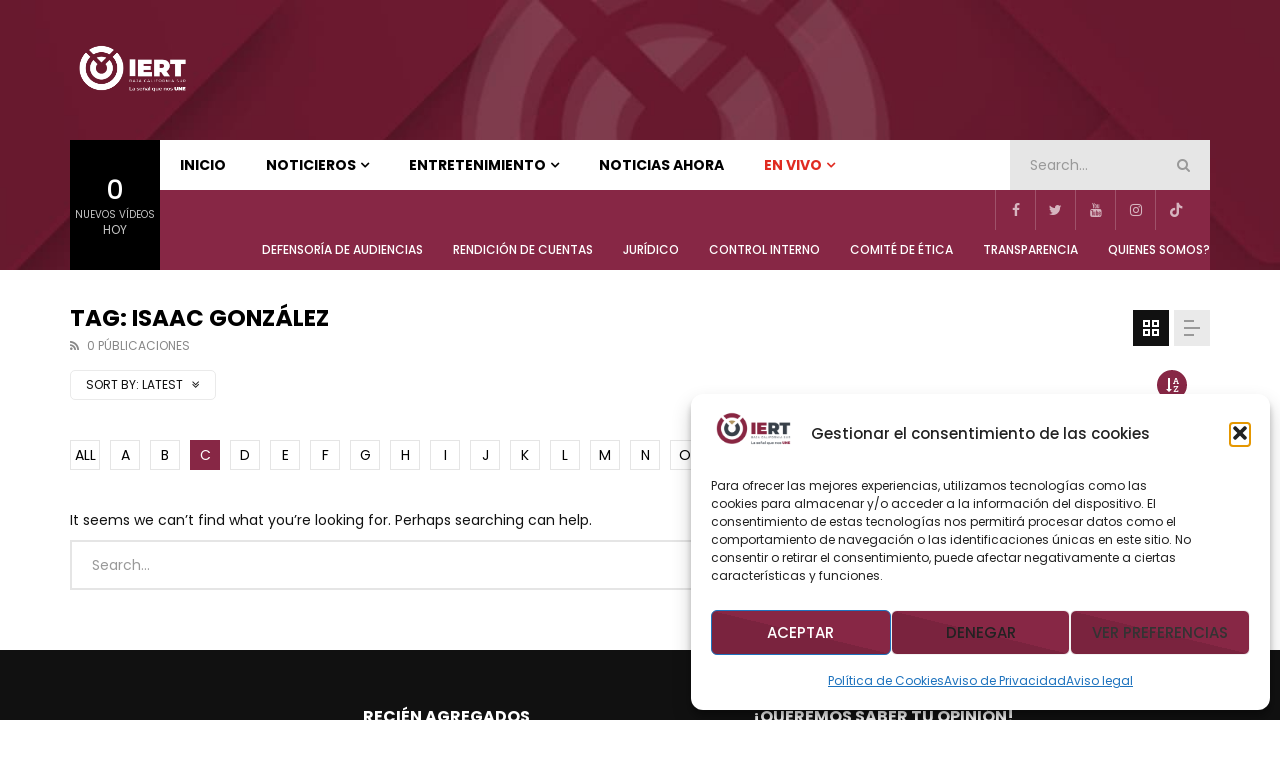

--- FILE ---
content_type: text/html; charset=UTF-8
request_url: https://iert.bcs.gob.mx/tag/isaac-gonzalez/?tag=isaac-gonzalez&alphabet_filter=C&archive_query
body_size: 34710
content:
<!doctype html><html lang="es"><head><meta charset="UTF-8"><meta name="viewport" content="width=device-width, initial-scale=1, maximum-scale=1"><link rel="profile" href="https://gmpg.org/xfn/11"><meta name='robots' content='index, follow, max-image-preview:large, max-snippet:-1, max-video-preview:-1' /><title>Isaac González Archives - Instituto Estatal de Radio y TV</title><link rel="canonical" href="https://iert.bcs.gob.mx/tag/isaac-gonzalez/" /><meta property="og:locale" content="es_ES" /><meta property="og:type" content="article" /><meta property="og:title" content="Isaac González Archives - Instituto Estatal de Radio y TV" /><meta property="og:url" content="https://iert.bcs.gob.mx/tag/isaac-gonzalez/" /><meta property="og:site_name" content="Instituto Estatal de Radio y TV" /><meta name="twitter:card" content="summary_large_image" /><meta name="twitter:site" content="@IertbcsO" /> <script type="application/ld+json" class="yoast-schema-graph">{"@context":"https://schema.org","@graph":[{"@type":"CollectionPage","@id":"https://iert.bcs.gob.mx/tag/isaac-gonzalez/","url":"https://iert.bcs.gob.mx/tag/isaac-gonzalez/","name":"Isaac González Archives - Instituto Estatal de Radio y TV","isPartOf":{"@id":"https://iert.bcs.gob.mx/#website"},"breadcrumb":{"@id":"https://iert.bcs.gob.mx/tag/isaac-gonzalez/#breadcrumb"},"inLanguage":"es"},{"@type":"BreadcrumbList","@id":"https://iert.bcs.gob.mx/tag/isaac-gonzalez/#breadcrumb","itemListElement":[{"@type":"ListItem","position":1,"name":"Home","item":"https://iert.bcs.gob.mx/"},{"@type":"ListItem","position":2,"name":"Isaac González"}]},{"@type":"WebSite","@id":"https://iert.bcs.gob.mx/#website","url":"https://iert.bcs.gob.mx/","name":"Medio de Comunicación del Gobierno de BCS","description":"Medio de Comunicación del Gobierno de BCS","publisher":{"@id":"https://iert.bcs.gob.mx/#organization"},"potentialAction":[{"@type":"SearchAction","target":{"@type":"EntryPoint","urlTemplate":"https://iert.bcs.gob.mx/?s={search_term_string}"},"query-input":{"@type":"PropertyValueSpecification","valueRequired":true,"valueName":"search_term_string"}}],"inLanguage":"es"},{"@type":"Organization","@id":"https://iert.bcs.gob.mx/#organization","name":"Medio de Comunicación del Gobierno de BCS","url":"https://iert.bcs.gob.mx/","logo":{"@type":"ImageObject","inLanguage":"es","@id":"https://iert.bcs.gob.mx/#/schema/logo/image/","url":"https://iert.bcs.gob.mx/wp-content/uploads/2023/12/cropped-LOGO-IERTBCS-WEB.png","contentUrl":"https://iert.bcs.gob.mx/wp-content/uploads/2023/12/cropped-LOGO-IERTBCS-WEB.png","width":250,"height":111,"caption":"Medio de Comunicación del Gobierno de BCS"},"image":{"@id":"https://iert.bcs.gob.mx/#/schema/logo/image/"},"sameAs":["https://www.facebook.com/IERTBCS","https://x.com/IertbcsO","https://www.youtube.com/@iertbcs"]}]}</script> <link rel='dns-prefetch' href='//www.googletagmanager.com' /><link rel='dns-prefetch' href='//fonts.googleapis.com' /><link rel="alternate" type="application/rss+xml" title="Instituto Estatal de Radio y TV &raquo; Feed" href="https://iert.bcs.gob.mx/feed/" /><link rel="alternate" type="application/rss+xml" title="Instituto Estatal de Radio y TV &raquo; Feed de los comentarios" href="https://iert.bcs.gob.mx/comments/feed/" /><link rel="alternate" type="text/calendar" title="Instituto Estatal de Radio y TV &raquo; iCal Feed" href="https://iert.bcs.gob.mx/events/?ical=1" /><link rel="alternate" type="application/rss+xml" title="Instituto Estatal de Radio y TV &raquo; Etiqueta Isaac González del feed" href="https://iert.bcs.gob.mx/tag/isaac-gonzalez/feed/" /><link rel="preconnect" href="https://fonts.gstatic.com/" crossorigin='anonymous'><link rel='preload' as='font' type='font/woff2' crossorigin='anonymous' href='https://iert.bcs.gob.mx/wp-content/themes/vidorev/css/font-awesome/webfonts/fa-brands-400.woff2' importance="highest" /><link rel='preload' as='font' type='font/woff2' crossorigin='anonymous' href='https://iert.bcs.gob.mx/wp-content/themes/vidorev/css/font-awesome/webfonts/fa-regular-400.woff2' importance="highest" /><link rel='preload' as='font' type='font/woff2' crossorigin='anonymous' href='https://iert.bcs.gob.mx/wp-content/themes/vidorev/css/font-awesome/webfonts/fa-solid-900.woff2' importance="highest" /><style id='wp-img-auto-sizes-contain-inline-css' type='text/css'>img:is([sizes=auto i],[sizes^="auto," i]){contain-intrinsic-size:3000px 1500px}</style><link data-optimized="1" rel='stylesheet' id='dashicons-css' href='https://iert.bcs.gob.mx/wp-content/litespeed/css/975f24b658864468a5afa6b8cb19dd70.css?ver=e73ca' type='text/css' media='all' /><link data-optimized="1" rel='stylesheet' id='post-views-counter-frontend-css' href='https://iert.bcs.gob.mx/wp-content/litespeed/css/53142b6e9a5934746741b6a52bf9b844.css?ver=d4b70' type='text/css' media='all' /><link data-optimized="1" rel='stylesheet' id='fluentform-elementor-widget-css' href='https://iert.bcs.gob.mx/wp-content/litespeed/css/648746715df7340926a882a40be9db0a.css?ver=058d6' type='text/css' media='all' /><link data-optimized="1" rel='stylesheet' id='bdt-uikit-css' href='https://iert.bcs.gob.mx/wp-content/litespeed/css/4e29832c154cd812191bd28989289526.css?ver=9154b' type='text/css' media='all' /><link data-optimized="1" rel='stylesheet' id='prime-slider-site-css' href='https://iert.bcs.gob.mx/wp-content/litespeed/css/a7cd44757c2a1adab7831ea2e130da46.css?ver=a8f4f' type='text/css' media='all' /><style id='wp-emoji-styles-inline-css' type='text/css'>img.wp-smiley,img.emoji{display:inline!important;border:none!important;box-shadow:none!important;height:1em!important;width:1em!important;margin:0 0.07em!important;vertical-align:-0.1em!important;background:none!important;padding:0!important}</style><link data-optimized="1" rel='stylesheet' id='wp-block-library-css' href='https://iert.bcs.gob.mx/wp-content/litespeed/css/ad5062c1e65486dad8789521205f77f6.css?ver=4fd33' type='text/css' media='all' /><style id='classic-theme-styles-inline-css' type='text/css'>/*! This file is auto-generated */
.wp-block-button__link{color:#fff;background-color:#32373c;border-radius:9999px;box-shadow:none;text-decoration:none;padding:calc(.667em + 2px) calc(1.333em + 2px);font-size:1.125em}.wp-block-file__button{background:#32373c;color:#fff;text-decoration:none}</style><style id='pdfp-pdfposter-style-inline-css' type='text/css'>.wp-block-pdfp-pdf-poster{overflow:hidden}.pdfp_wrapper .pdf{position:relative}.pdfp_wrapper.pdfp_popup_enabled .iframe_wrapper{display:none}.pdfp_wrapper.pdfp_popup_enabled .iframe_wrapper:fullscreen{display:block}.pdfp_wrapper .iframe_wrapper{height:100%;width:100%}.pdfp_wrapper .iframe_wrapper:fullscreen iframe{height:100vh!important}.pdfp_wrapper .iframe_wrapper iframe{width:100%}.pdfp_wrapper .iframe_wrapper .close{background:#fff;border:1px solid #ddd;border-radius:3px;color:#222;cursor:pointer;display:none;font-family:sans-serif;font-size:36px;line-height:100%;padding:0 7px;position:absolute;right:12px;top:35px;z-index:9999}.pdfp_wrapper .iframe_wrapper:fullscreen .close{display:block}.pdfp_wrapper .pdfp_fullscreen_close{display:none}.pdfp_wrapper.pdfp_fullscreen_opened .pdfp_fullscreen_close{align-items:center;background:#fff;border-radius:3px;color:#222;cursor:pointer;display:flex;font-size:35px;height:30px;justify-content:center;overflow:hidden;padding-bottom:4px;position:fixed;right:20px;top:20px;width:32px}.pdfp_wrapper.pdfp_fullscreen_opened .pdfp_fullscreen_overlay{background:#2229;height:100%;left:0;position:fixed;top:0;width:100%}.pdfp_wrapper.pdfp_fullscreen_opened .iframe_wrapper{display:block;height:90vh;left:50%;max-width:95%;position:fixed;top:50%;transform:translate(-50%,-50%);width:900px;z-index:99999999999}.pdfp_wrapper iframe{border:none;outline:none}.pdfp-adobe-viewer{border:1px solid #ddd;border-radius:3px;cursor:pointer;outline:none;text-decoration:none}.pdfp_download{margin-right:15px}.cta_wrapper{display:flex;gap:10px;margin-bottom:10px;text-align:left}.cta_wrapper a{text-decoration:none!important}.cta_wrapper button{cursor:pointer}.pdfp_wrapper p{margin:10px 0;text-align:center}.popout-disabled{height:50px;position:absolute;right:12px;top:12px;width:50px}.pdfp_wrapper iframe{border-bottom:10px solid #2a2a2a;box-sizing:border-box;max-width:100%}.ViewSDK_hideOverflow[data-align=center]{margin-left:auto;margin-right:auto}.ViewSDK_hideOverflow[data-align=left]{margin-right:auto}.ViewSDK_hideOverflow[data-align=right]{margin-left:auto}@media screen and (max-width:768px){.pdfp_wrapper iframe{height:calc(100vw + 120px)}}@media screen and (max-width:576px){.cta_wrapper .pdfp_download{margin-bottom:10px;margin-right:0}.cta_wrapper .pdfp_download button{margin-right:0!important}.cta_wrapper{align-items:center;display:flex;flex-direction:column}}.pdfp_social_share{z-index:9999}.pdfp_social_icon_top{margin-bottom:10px}.pdfp_social_icon_bottom,.pdfp_social_icon_top{align-items:center;display:flex;gap:10px;justify-content:center}.pdfp_social_icon_bottom{margin-top:10px}.pdfp_social_icon_left{left:0;top:-40px}.pdfp_social_icon_right{right:0;top:-40px}.pdfp_wrapper .pdf{position:relative}.pdfp_wrapper .iframe_wrapper{height:100%;width:100%}.pdfp_wrapper .iframe_wrapper:fullscreen iframe{height:100vh!important}.pdfp_wrapper .iframe_wrapper iframe{max-width:100%;width:100%}.pdfp_wrapper .iframe_wrapper .close{background:#fff;border:1px solid #ddd;border-radius:3px;color:#222;cursor:pointer;display:none;font-family:sans-serif;font-size:36px;line-height:100%;padding:0 7px;position:absolute;right:12px;top:35px;z-index:9999}.pdfp_wrapper .iframe_wrapper:fullscreen .close{display:block}.pdfp-adobe-viewer{border:1px solid #ddd;border-radius:3px;cursor:pointer;outline:none;text-decoration:none}.pdfp_download{margin-right:15px}.cta_wrapper{margin-bottom:10px}.pdfp_wrapper p{margin:10px 0;text-align:center}.popout-disabled{height:50px;position:absolute;right:12px;top:12px;width:50px}@media screen and (max-width:768px){.pdfp_wrapper iframe{height:calc(100vw + 120px)}}.ViewSDK_hideOverflow[data-align=center]{margin-left:auto;margin-right:auto}.ViewSDK_hideOverflow[data-align=left]{margin-right:auto}.ViewSDK_hideOverflow[data-align=right]{margin-left:auto}@media screen and (max-width:768px){.pdfp_wrapper iframe{height:calc(100vw + 120px)!important;max-height:100%}}@media screen and (max-width:576px){.cta_wrapper .pdfp_download{margin-bottom:10px;margin-right:0}.cta_wrapper .pdfp_download button{margin-right:0!important}.cta_wrapper{align-items:center;display:flex;flex-direction:column}}.ViewSDK_fullScreenPDFViewer{background-color:#474747}.ViewSDK_fullScreenPDFViewer iframe{background:green;border:none;display:block;height:90%!important;margin:auto;max-width:1320px;position:relative;top:5%;width:90%!important}</style><style id='global-styles-inline-css' type='text/css'>:root{--wp--preset--aspect-ratio--square:1;--wp--preset--aspect-ratio--4-3:4/3;--wp--preset--aspect-ratio--3-4:3/4;--wp--preset--aspect-ratio--3-2:3/2;--wp--preset--aspect-ratio--2-3:2/3;--wp--preset--aspect-ratio--16-9:16/9;--wp--preset--aspect-ratio--9-16:9/16;--wp--preset--color--black:#000000;--wp--preset--color--cyan-bluish-gray:#abb8c3;--wp--preset--color--white:#ffffff;--wp--preset--color--pale-pink:#f78da7;--wp--preset--color--vivid-red:#cf2e2e;--wp--preset--color--luminous-vivid-orange:#ff6900;--wp--preset--color--luminous-vivid-amber:#fcb900;--wp--preset--color--light-green-cyan:#7bdcb5;--wp--preset--color--vivid-green-cyan:#00d084;--wp--preset--color--pale-cyan-blue:#8ed1fc;--wp--preset--color--vivid-cyan-blue:#0693e3;--wp--preset--color--vivid-purple:#9b51e0;--wp--preset--gradient--vivid-cyan-blue-to-vivid-purple:linear-gradient(135deg,rgb(6,147,227) 0%,rgb(155,81,224) 100%);--wp--preset--gradient--light-green-cyan-to-vivid-green-cyan:linear-gradient(135deg,rgb(122,220,180) 0%,rgb(0,208,130) 100%);--wp--preset--gradient--luminous-vivid-amber-to-luminous-vivid-orange:linear-gradient(135deg,rgb(252,185,0) 0%,rgb(255,105,0) 100%);--wp--preset--gradient--luminous-vivid-orange-to-vivid-red:linear-gradient(135deg,rgb(255,105,0) 0%,rgb(207,46,46) 100%);--wp--preset--gradient--very-light-gray-to-cyan-bluish-gray:linear-gradient(135deg,rgb(238,238,238) 0%,rgb(169,184,195) 100%);--wp--preset--gradient--cool-to-warm-spectrum:linear-gradient(135deg,rgb(74,234,220) 0%,rgb(151,120,209) 20%,rgb(207,42,186) 40%,rgb(238,44,130) 60%,rgb(251,105,98) 80%,rgb(254,248,76) 100%);--wp--preset--gradient--blush-light-purple:linear-gradient(135deg,rgb(255,206,236) 0%,rgb(152,150,240) 100%);--wp--preset--gradient--blush-bordeaux:linear-gradient(135deg,rgb(254,205,165) 0%,rgb(254,45,45) 50%,rgb(107,0,62) 100%);--wp--preset--gradient--luminous-dusk:linear-gradient(135deg,rgb(255,203,112) 0%,rgb(199,81,192) 50%,rgb(65,88,208) 100%);--wp--preset--gradient--pale-ocean:linear-gradient(135deg,rgb(255,245,203) 0%,rgb(182,227,212) 50%,rgb(51,167,181) 100%);--wp--preset--gradient--electric-grass:linear-gradient(135deg,rgb(202,248,128) 0%,rgb(113,206,126) 100%);--wp--preset--gradient--midnight:linear-gradient(135deg,rgb(2,3,129) 0%,rgb(40,116,252) 100%);--wp--preset--font-size--small:13px;--wp--preset--font-size--medium:20px;--wp--preset--font-size--large:36px;--wp--preset--font-size--x-large:42px;--wp--preset--spacing--20:0.44rem;--wp--preset--spacing--30:0.67rem;--wp--preset--spacing--40:1rem;--wp--preset--spacing--50:1.5rem;--wp--preset--spacing--60:2.25rem;--wp--preset--spacing--70:3.38rem;--wp--preset--spacing--80:5.06rem;--wp--preset--shadow--natural:6px 6px 9px rgba(0, 0, 0, 0.2);--wp--preset--shadow--deep:12px 12px 50px rgba(0, 0, 0, 0.4);--wp--preset--shadow--sharp:6px 6px 0px rgba(0, 0, 0, 0.2);--wp--preset--shadow--outlined:6px 6px 0px -3px rgb(255, 255, 255), 6px 6px rgb(0, 0, 0);--wp--preset--shadow--crisp:6px 6px 0px rgb(0, 0, 0)}:where(.is-layout-flex){gap:.5em}:where(.is-layout-grid){gap:.5em}body .is-layout-flex{display:flex}.is-layout-flex{flex-wrap:wrap;align-items:center}.is-layout-flex>:is(*,div){margin:0}body .is-layout-grid{display:grid}.is-layout-grid>:is(*,div){margin:0}:where(.wp-block-columns.is-layout-flex){gap:2em}:where(.wp-block-columns.is-layout-grid){gap:2em}:where(.wp-block-post-template.is-layout-flex){gap:1.25em}:where(.wp-block-post-template.is-layout-grid){gap:1.25em}.has-black-color{color:var(--wp--preset--color--black)!important}.has-cyan-bluish-gray-color{color:var(--wp--preset--color--cyan-bluish-gray)!important}.has-white-color{color:var(--wp--preset--color--white)!important}.has-pale-pink-color{color:var(--wp--preset--color--pale-pink)!important}.has-vivid-red-color{color:var(--wp--preset--color--vivid-red)!important}.has-luminous-vivid-orange-color{color:var(--wp--preset--color--luminous-vivid-orange)!important}.has-luminous-vivid-amber-color{color:var(--wp--preset--color--luminous-vivid-amber)!important}.has-light-green-cyan-color{color:var(--wp--preset--color--light-green-cyan)!important}.has-vivid-green-cyan-color{color:var(--wp--preset--color--vivid-green-cyan)!important}.has-pale-cyan-blue-color{color:var(--wp--preset--color--pale-cyan-blue)!important}.has-vivid-cyan-blue-color{color:var(--wp--preset--color--vivid-cyan-blue)!important}.has-vivid-purple-color{color:var(--wp--preset--color--vivid-purple)!important}.has-black-background-color{background-color:var(--wp--preset--color--black)!important}.has-cyan-bluish-gray-background-color{background-color:var(--wp--preset--color--cyan-bluish-gray)!important}.has-white-background-color{background-color:var(--wp--preset--color--white)!important}.has-pale-pink-background-color{background-color:var(--wp--preset--color--pale-pink)!important}.has-vivid-red-background-color{background-color:var(--wp--preset--color--vivid-red)!important}.has-luminous-vivid-orange-background-color{background-color:var(--wp--preset--color--luminous-vivid-orange)!important}.has-luminous-vivid-amber-background-color{background-color:var(--wp--preset--color--luminous-vivid-amber)!important}.has-light-green-cyan-background-color{background-color:var(--wp--preset--color--light-green-cyan)!important}.has-vivid-green-cyan-background-color{background-color:var(--wp--preset--color--vivid-green-cyan)!important}.has-pale-cyan-blue-background-color{background-color:var(--wp--preset--color--pale-cyan-blue)!important}.has-vivid-cyan-blue-background-color{background-color:var(--wp--preset--color--vivid-cyan-blue)!important}.has-vivid-purple-background-color{background-color:var(--wp--preset--color--vivid-purple)!important}.has-black-border-color{border-color:var(--wp--preset--color--black)!important}.has-cyan-bluish-gray-border-color{border-color:var(--wp--preset--color--cyan-bluish-gray)!important}.has-white-border-color{border-color:var(--wp--preset--color--white)!important}.has-pale-pink-border-color{border-color:var(--wp--preset--color--pale-pink)!important}.has-vivid-red-border-color{border-color:var(--wp--preset--color--vivid-red)!important}.has-luminous-vivid-orange-border-color{border-color:var(--wp--preset--color--luminous-vivid-orange)!important}.has-luminous-vivid-amber-border-color{border-color:var(--wp--preset--color--luminous-vivid-amber)!important}.has-light-green-cyan-border-color{border-color:var(--wp--preset--color--light-green-cyan)!important}.has-vivid-green-cyan-border-color{border-color:var(--wp--preset--color--vivid-green-cyan)!important}.has-pale-cyan-blue-border-color{border-color:var(--wp--preset--color--pale-cyan-blue)!important}.has-vivid-cyan-blue-border-color{border-color:var(--wp--preset--color--vivid-cyan-blue)!important}.has-vivid-purple-border-color{border-color:var(--wp--preset--color--vivid-purple)!important}.has-vivid-cyan-blue-to-vivid-purple-gradient-background{background:var(--wp--preset--gradient--vivid-cyan-blue-to-vivid-purple)!important}.has-light-green-cyan-to-vivid-green-cyan-gradient-background{background:var(--wp--preset--gradient--light-green-cyan-to-vivid-green-cyan)!important}.has-luminous-vivid-amber-to-luminous-vivid-orange-gradient-background{background:var(--wp--preset--gradient--luminous-vivid-amber-to-luminous-vivid-orange)!important}.has-luminous-vivid-orange-to-vivid-red-gradient-background{background:var(--wp--preset--gradient--luminous-vivid-orange-to-vivid-red)!important}.has-very-light-gray-to-cyan-bluish-gray-gradient-background{background:var(--wp--preset--gradient--very-light-gray-to-cyan-bluish-gray)!important}.has-cool-to-warm-spectrum-gradient-background{background:var(--wp--preset--gradient--cool-to-warm-spectrum)!important}.has-blush-light-purple-gradient-background{background:var(--wp--preset--gradient--blush-light-purple)!important}.has-blush-bordeaux-gradient-background{background:var(--wp--preset--gradient--blush-bordeaux)!important}.has-luminous-dusk-gradient-background{background:var(--wp--preset--gradient--luminous-dusk)!important}.has-pale-ocean-gradient-background{background:var(--wp--preset--gradient--pale-ocean)!important}.has-electric-grass-gradient-background{background:var(--wp--preset--gradient--electric-grass)!important}.has-midnight-gradient-background{background:var(--wp--preset--gradient--midnight)!important}.has-small-font-size{font-size:var(--wp--preset--font-size--small)!important}.has-medium-font-size{font-size:var(--wp--preset--font-size--medium)!important}.has-large-font-size{font-size:var(--wp--preset--font-size--large)!important}.has-x-large-font-size{font-size:var(--wp--preset--font-size--x-large)!important}:where(.wp-block-post-template.is-layout-flex){gap:1.25em}:where(.wp-block-post-template.is-layout-grid){gap:1.25em}:where(.wp-block-term-template.is-layout-flex){gap:1.25em}:where(.wp-block-term-template.is-layout-grid){gap:1.25em}:where(.wp-block-columns.is-layout-flex){gap:2em}:where(.wp-block-columns.is-layout-grid){gap:2em}:root :where(.wp-block-pullquote){font-size:1.5em;line-height:1.6}</style><link data-optimized="1" rel='stylesheet' id='contact-form-7-css' href='https://iert.bcs.gob.mx/wp-content/litespeed/css/83e6effc15126a26a82dfd95a24eff6e.css?ver=51f7b' type='text/css' media='all' /><link data-optimized="1" rel='stylesheet' id='mptt-style-css' href='https://iert.bcs.gob.mx/wp-content/litespeed/css/06fee7d164c700d9b50a79b80d1b65ed.css?ver=c3cbc' type='text/css' media='all' /><link data-optimized="1" rel='stylesheet' id='pmpro_frontend_base-css' href='https://iert.bcs.gob.mx/wp-content/litespeed/css/98febc42499e5d85ff1fdee174e8afb9.css?ver=e2bd6' type='text/css' media='all' /><link data-optimized="1" rel='stylesheet' id='pmpro_frontend_variation_1-css' href='https://iert.bcs.gob.mx/wp-content/litespeed/css/8df7365d4bebfbb4512a005480d539e4.css?ver=d44db' type='text/css' media='all' /><link data-optimized="1" rel='stylesheet' id='pdfp-public-css' href='https://iert.bcs.gob.mx/wp-content/litespeed/css/56fa23cb4bdbfd18324424d4e74daa0d.css?ver=7522b' type='text/css' media='all' /><link data-optimized="1" rel='stylesheet' id='priority-navigation-css' href='https://iert.bcs.gob.mx/wp-content/litespeed/css/ab967484b093ca6ddece3bca3b6a1bbc.css?ver=2838c' type='text/css' media='all' /><link data-optimized="1" rel='stylesheet' id='select2-css' href='https://iert.bcs.gob.mx/wp-content/litespeed/css/38f852c98e0c3684d47b5cbbad583a1e.css?ver=1de39' type='text/css' media='all' /><link data-optimized="1" rel='stylesheet' id='vidorev-plugin-css-css' href='https://iert.bcs.gob.mx/wp-content/litespeed/css/65d590a74d346cb3c8d679f8afb19555.css?ver=0c0fc' type='text/css' media='all' /><link data-optimized="1" rel='stylesheet' id='mediaelement-css' href='https://iert.bcs.gob.mx/wp-content/litespeed/css/f517f109d6a7efc4ffa9179d9107143f.css?ver=23e7e' type='text/css' media='all' /><link data-optimized="1" rel='stylesheet' id='wp-mediaelement-css' href='https://iert.bcs.gob.mx/wp-content/litespeed/css/e1257e9932260b1167786560f3be548a.css?ver=39e4b' type='text/css' media='all' /><link data-optimized="1" rel='stylesheet' id='fluidplayer-css' href='https://iert.bcs.gob.mx/wp-content/litespeed/css/1e7d44abb4e0049ed43026c2ace7c02d.css?ver=7b904' type='text/css' media='all' /><link data-optimized="1" rel='stylesheet' id='plyrplayer-css' href='https://iert.bcs.gob.mx/wp-content/litespeed/css/17c314924678479983fd57f12b3aaff9.css?ver=36977' type='text/css' media='all' /><link data-optimized="1" rel='stylesheet' id='tribe-events-v2-single-skeleton-css' href='https://iert.bcs.gob.mx/wp-content/litespeed/css/97c9dc62df9c3f3d82c53828a130f2aa.css?ver=c5d84' type='text/css' media='all' /><link data-optimized="1" rel='stylesheet' id='tribe-events-v2-single-skeleton-full-css' href='https://iert.bcs.gob.mx/wp-content/litespeed/css/0d6530d751e047af93360b0678c942a3.css?ver=8a25a' type='text/css' media='all' /><link data-optimized="1" rel='stylesheet' id='tec-events-elementor-widgets-base-styles-css' href='https://iert.bcs.gob.mx/wp-content/litespeed/css/8684c9dca0de66bbd39baef9747580a4.css?ver=dfee7' type='text/css' media='all' /><link data-optimized="1" rel='stylesheet' id='cmplz-general-css' href='https://iert.bcs.gob.mx/wp-content/litespeed/css/e8eb701c081794e854cbd60c274f1ffc.css?ver=ecc50' type='text/css' media='all' /><link data-optimized="1" rel='stylesheet' id='font-awesome-css' href='https://iert.bcs.gob.mx/wp-content/litespeed/css/3ff5c6ffdfcfd07ef3f6ea9ef269a8a8.css?ver=1960c' type='text/css' media='all' /><link data-optimized="1" rel='stylesheet' id='font-awesome-5-all-css' href='https://iert.bcs.gob.mx/wp-content/litespeed/css/a6969ff2d89532613d410bf2bf9b67b8.css?ver=95c5c' type='text/css' media='all' /><link data-optimized="1" rel='stylesheet' id='font-awesome-4-shim-css' href='https://iert.bcs.gob.mx/wp-content/litespeed/css/421dc76aae6db7e4fc00f380b57685cc.css?ver=ece57' type='text/css' media='all' /><link data-optimized="1" rel='stylesheet' id='jquery-slick-css' href='https://iert.bcs.gob.mx/wp-content/litespeed/css/dfe1b14901046c0fa9f42d37a079edaa.css?ver=41faf' type='text/css' media='all' /><link data-optimized="1" rel='stylesheet' id='jquery-overlay-scrollbars-css' href='https://iert.bcs.gob.mx/wp-content/litespeed/css/bb839ba9e4b9af05880d542a7a7b55fa.css?ver=a7d2b' type='text/css' media='all' /><link data-optimized="1" rel='stylesheet' id='vidorev-extend-ie-css' href='https://iert.bcs.gob.mx/wp-content/litespeed/css/be142437bceffdc1ecb0987949d88eb3.css?ver=ff53c' type='text/css' media='all' /><link data-optimized="1" rel='stylesheet' id='vidorev-style-css' href='https://iert.bcs.gob.mx/wp-content/litespeed/css/0cdb4f02551647403f63bf61b114ba81.css?ver=e822d' type='text/css' media='all' /><link data-optimized="1" rel='stylesheet' id='vidorev-google-font-css' href='https://iert.bcs.gob.mx/wp-content/litespeed/css/f0463a8721af98a907b829613e5b8570.css?ver=b8570' type='text/css' media='all' /><link data-optimized="1" rel='stylesheet' id='beeteam368_obj_wes_style-css' href='https://iert.bcs.gob.mx/wp-content/litespeed/css/dfca54a86b7f48457834d03d7b0e3804.css?ver=127fd' type='text/css' media='all' /><style id='beeteam368_obj_wes_style-inline-css' type='text/css'>@media only screen and (-webkit-min-device-pixel-ratio:2),(min-resolution:192dpi){.nav-logo .nav-logo-img img.main-logo{opacity:0;visibility:hidden}.nav-logo .nav-logo-img a.logo-link{background:url(https://iert.bcs.gob.mx/wp-content/uploads/2023/10/LOGO-IERT-HORIZONTAL-blanco.png) no-repeat center;background-size:contain}}@media only screen and (-webkit-min-device-pixel-ratio:2) and (min-width:992px),(min-resolution:192dpi) and (min-width:992px){.main-nav.sticky-menu .nav-logo-img img.sticky-logo{opacity:0;visibility:hidden}.main-nav.sticky-menu .nav-logo-img a.logo-link{background:url(https://iert.bcs.gob.mx/wp-content/uploads/2023/10/LOGO-IERT-HORIZONTAL-blanco.png) no-repeat center;background-size:contain}}@media only screen and (-webkit-min-device-pixel-ratio:2) and (max-width:991px),(min-resolution:192dpi) and (max-width:991px){.nav-logo .nav-logo-img img.main-logo-mobile{opacity:0;visibility:hidden}.nav-logo .nav-logo-img a.logo-link{background:url(https://iert.bcs.gob.mx/wp-content/uploads/2023/10/LOGO-IERT-HORIZONTAL-blanco.png) no-repeat center;background-size:contain}}#site-header{background-color:#b09460;background-repeat:no-repeat;background-position:center center;background-size:cover;background-image:url(https://iert.bcs.gob.mx/wp-content/uploads/2025/01/Cabecera-pag-principal-navidad-3-1.jpg)}#site-wrap-parent{background-color:#fff0;background-repeat:no-repeat;background-attachment:scroll;background-position:center bottom;background-size:cover}header.entry-header.movie-style{background-image:url(https://iert.bcs.gob.mx/wp-content/themes/vidorev/img/film-background.jpg)}a:focus{color:#872745}a:hover{color:#872745}a.main-color-udr{color:#872745}.dark-background a:focus{color:#872745}.dark-background a:hover{color:#872745}button.white-style:hover,button.white-style:focus,input[type=button].white-style:hover,input[type=button].white-style:focus,input[type=submit].white-style:hover,input[type=submit].white-style:focus,input[type="reset"].white-style:hover,input[type="reset"].white-style:focus,.basic-button-default.white-style:hover,.basic-button-default.white-style:focus{color:#872745}.global-single-content .like-dislike-toolbar-footer .ld-t-item-content:hover>span{color:#872745}.global-single-content .like-dislike-toolbar-footer .ld-t-item-content.active-item>span{color:#872745}.popular-video-footer .popular-video-content .block-left .vid-title-main{color:#872745}.video-toolbar .toolbar-item-content:hover>span{color:#872745}.video-toolbar .toolbar-item-content.active-item>span{color:#872745}.top-watch-later-listing .remove-item-watch-later:hover{color:#872745}.list-default .post-item.sticky .post-title a:not(:hover),.list-blog .post-item.sticky .post-title a:not(:hover){color:#872745}#bbpress-forums ul.bbp-topics li.bbp-body p.bbp-topic-meta a.bbp-author-name,#bbpress-forums div.bbp-topic-author a.bbp-author-name,#bbpress-forums div.bbp-reply-author a.bbp-author-name,#bbpress-forums .bbp-topic-content ul.bbp-topic-revision-log a,#bbpress-forums .bbp-reply-content ul.bbp-topic-revision-log a,#bbpress-forums .bbp-reply-content ul.bbp-reply-revision-log a,#bbpress-forums div.bbp-template-notice p a.bbp-author-name,#bbpress-forums div.indicator-hint p a.bbp-author-name,.video-player-wrap .vidorev-membership-wrapper .vidorev-membership-content .membership-lock-text span.level-highlight,.pmpro_content_message,.pmpro_actionlinks a,.pmpro_actionlinks a:hover,small a,small a:hover,.dark-background small a,.dark-background small a:hover,#pmpro_form .pmpro_checkout h3 span.pmpro_checkout-h3-msg a,#pmpro_form .pmpro_checkout h3 span.pmpro_checkout-h3-msg a:hover,.woocommerce .product.type-product .product_meta>* a,body.header-vid-side div.asl_r .results .item span.highlighted,.woocommerce-info:before{color:#872745}blockquote{border-left-color:#872745;border-right-color:#872745}.alphabet-filter a.active-item{border-color:#872745}.dark-background .alphabet-filter a.active-item{border-color:#872745}.video-load-icon{border-left-color:#872745}.dark-background .video-load-icon{border-left-color:#872745}.list-blog .post-item .bloglisting-read-more:hover,.video-player-wrap .vidorev-membership-wrapper .vidorev-membership-content .membership-lock-text span.level-highlight,.pmpro_content_message,.download-lightbox .download-listing .download-package .package-title{border-color:#872745}.sc-playlist-wrapper{border-top-color:#872745;border-bottom-color:#872745}.woocommerce-info{border-top-color:#872745}.slider-container button[type="button"].slick-arrow:hover,.slider-container button[type="button"].slick-arrow:focus{background-color:#872745;background:linear-gradient(to left bottom,#872745 50%,#7a233e 50%);background:-webkit-linear-gradient(to left bottom,#872745 50%,#7a233e 50%);background:-moz-linear-gradient(to left bottom,#872745 50%,#7a233e 50%)}.slider-container .sync-slider-small .sync-item:before{background-color:#872745}.sc-blocks-container .ajax-loading .video-load-icon{border-right-color:#872745;border-bottom-color:#872745}.sc-blocks-container .filter-items .nav__dropdown .filter-item:hover{background-color:#872745}.sc-blocks-container .filter-items .nav__dropdown .filter-item.active-item{background-color:#872745}button:not([aria-controls]):not([aria-live]),input[type=button],input[type=submit],input[type="reset"],.basic-button-default,.next-content a,.prev-content a,.pmpro_btn,.pmpro_btn:link,.pmpro_content_message a,.pmpro_content_message a:link,.pmpro_checkout .pmpro_btn,#nav-below.navigation a,.woocommerce #respond input#submit,.woocommerce a.button,.woocommerce button.button,.woocommerce input.button{background-color:#872745;background:linear-gradient(to left bottom,#872745 50%,#7a233e 50%);background:-webkit-linear-gradient(to left bottom,#872745 50%,#7a233e 50%);background:-moz-linear-gradient(to left bottom,#872745 50%,#7a233e 50%)}button:not([aria-controls]):not([aria-live]):visited,input[type=button]:visited,input[type=submit]:visited,input[type="reset"]:visited,.basic-button-default:visited,.next-content a:visited,.prev-content a:visited,.pmpro_btn:visited,.pmpro_btn:link:visited,.pmpro_content_message a:visited,.pmpro_content_message a:link:visited,.pmpro_checkout .pmpro_btn:visited,#nav-below.navigation a:visited,.woocommerce #respond input#submit:visited,.woocommerce a.button:visited,.woocommerce button.button:visited,.woocommerce input.button:visited{background-color:#872745;background:linear-gradient(to left bottom,#872745 50%,#7a233e 50%);background:-webkit-linear-gradient(to left bottom,#872745 50%,#7a233e 50%);background:-moz-linear-gradient(to left bottom,#872745 50%,#7a233e 50%)}.main-nav{background-color:#872745}.nav-menu>ul>li:hover>a{background-color:#7a233e}.nav-menu>ul>li.current-menu-ancestor:not(.top-megamenu)>a,.nav-menu>ul>li.current-menu-item:not(.top-megamenu)>a{background-color:#7a233e}.nav-menu>ul>li ul li:hover>a{background-color:#872745}.nav-menu>ul>li ul li.current-menu-ancestor>a,.nav-menu>ul>li ul li.current-menu-item>a{background-color:#872745}@media (min-width:992px){.header-sport .top-nav{background-color:#872745}}.top-search-box .top-search-box-wrapper .search-terms-textfield{background-color:#7a233e}.top-search-box .top-search-box-wrapper .search-terms-textfield:-webkit-autofill,.top-search-box .top-search-box-wrapper .search-terms-textfield:-webkit-autofill:hover,.top-search-box .top-search-box-wrapper .search-terms-textfield:-webkit-autofill:focus,.top-search-box .top-search-box-wrapper .search-terms-textfield:focus:-webkit-autofill{background-color:#7a233e!important;-webkit-box-shadow:0 0 0 50px #7a233e inset}.vp-widget-post-layout.wg-single-slider .slick-dots>*>button:hover{background:#872745}.vp-widget-post-layout.wg-single-slider .slick-dots>*.slick-active>button{background:#872745}.list-blog .post-item .bloglisting-read-more:hover,.list-blog .post-item .bloglisting-read-more:hover:before,.list-blog .post-item .bloglisting-read-more:hover:after{background-color:#872745}.categories-elm .category-item,.dark-background .categories-elm .category-item{background-color:#872745}.widget .widget-title>span:not(.widget-arrow):after{background-color:#872745}.widget.widget_wysija .widget_wysija_cont .error,.widget.widget_wysija .widget_wysija_cont .xdetailed-errors{background-color:#872745}.post-item-wrap:hover .video-icon{background-color:#872745}.blog-pic-wrap:hover .video-icon{background-color:#872745}.video-icon.alway-active{background-color:#872745}@keyframes videoiconclick{from{transform:scale3d(1,1,1);background-color:#872745}50%{transform:scale3d(1.1,1.1,1.1);background-color:rgb(0 0 0 / .5)}to{transform:scale3d(1,1,1);background-color:#872745}}@-webkit-keyframes videoiconclick{from{transform:scale3d(1,1,1);background-color:#872745}50%{transform:scale3d(1.1,1.1,1.1);background-color:rgb(0 0 0 / .5)}to{transform:scale3d(1,1,1);background-color:#872745}}.watch-later-icon:hover{background-color:#872745}.watch-later-icon.active-item{background-color:#872745}.blog-pagination .wp-pagenavi-wrapper .wp-pagenavi .current,.blog-pagination .wp-pagenavi-wrapper .wp-pagenavi a:hover,.woocommerce nav.woocommerce-pagination .page-numbers li>*.current,.woocommerce nav.woocommerce-pagination .page-numbers li>*:hover,.woocommerce nav.woocommerce-pagination .page-numbers li>*:focus{background-color:#872745;background:linear-gradient(to left bottom,#872745 50%,#7a233e 50%);background:-webkit-linear-gradient(to left bottom,#872745 50%,#7a233e 50%);background:-moz-linear-gradient(to left bottom,#872745 50%,#7a233e 50%)}.infinite-la-fire{color:#872745}body.active-alphabet-filter .alphabet-filter-icon{background-color:#872745}.alphabet-filter a.active-item{background-color:#872745}.dark-background .alphabet-filter a.active-item{background-color:#872745}.single-image-gallery .slick-dots>*>button:hover{background:#872745}.single-image-gallery .slick-dots>*.slick-active>button{background:#872745}.popular-video-footer .popular-video-content .slider-popular-container .slick-arrow:hover{background-color:#872745;background:linear-gradient(to left bottom,#872745 50%,#7a233e 50%);background:-webkit-linear-gradient(to left bottom,#872745 50%,#7a233e 50%);background:-moz-linear-gradient(to left bottom,#872745 50%,#7a233e 50%)}.auto-next-icon.active-item{background-color:#872745}.auto-next-icon.big-style.active-item{background-color:#872745}.video-player-wrap .autoplay-off-elm:hover .video-icon{background-color:#872745}.video-player-wrap .player-muted:after{background-color:#872745}.video-lightbox-wrapper .listing-toolbar .toolbar-item.active-item:after{background-color:#872745}body .cleanlogin-notification.error,body .cleanlogin-notification.success{background:#872745}.nav-menu>ul>li.top-megamenu>ul .megamenu-menu>*:first-child .megamenu-item-heading:not(.hidden-item),.nav-menu>ul>li.top-megamenu>ul .megamenu-menu .megamenu-item-heading:hover,.nav-menu>ul>li.top-megamenu>ul .megamenu-menu .megamenu-item-heading.active-item{background-color:#872745}#user-submitted-posts #usp_form div#usp-error-message.usp-callout-failure,#user-submitted-posts #usp_form div#usp-error-message .usp-error,#user-submitted-posts #usp_form ul.parsley-errors-list.filled li.parsley-required{background-color:#872745}#bbpress-forums li.bbp-header{background:#872745}#bbpress-forums div.bbp-breadcrumb~span#subscription-toggle .is-subscribed a.subscription-toggle{background-color:#872745}.img-lightbox-icon:hover:after{background-color:#872745}.video-sub-toolbar .toolbar-item-content.view-like-information .like-dislike-bar>span,.video-sub-toolbar .item-button:hover,.video-sub-toolbar .toolbar-item-content .report-form .report-info.report-no-data,.video-sub-toolbar .toolbar-item-content .report-form .report-info.report-error,.director-element.single-element .actor-element-title span:after,.director-element.single-element .director-element-title span:after,.actor-element.single-element .actor-element-title span:after,.actor-element.single-element .director-element-title span:after,.series-wrapper .series-item.active-item,.single-post-video-full-width-wrapper .series-wrapper .series-item.active-item,.video-player-wrap .other-ads-container .skip-ad .skip-text,.video-toolbar .toolbar-item-content.free-files-download,.woocommerce .widget_price_filter .ui-slider .ui-slider-handle,.woocommerce .widget_price_filter .ui-slider .ui-slider-range,.woocommerce div.product .woocommerce-tabs ul.tabs li:hover,.woocommerce div.product .woocommerce-tabs ul.tabs li.active,.dark-background.woocommerce div.product .woocommerce-tabs ul.tabs li:hover,.dark-background.woocommerce div.product .woocommerce-tabs ul.tabs li.active,.dark-background .woocommerce div.product .woocommerce-tabs ul.tabs li:hover,.dark-background .woocommerce div.product .woocommerce-tabs ul.tabs li.active,.duration-text .rating-average-dr,.slider-container.slider-9 .mCSB_scrollTools .mCSB_dragger .mCSB_dragger_bar,body.header-vid-side div.asl_r .mCSBap_scrollTools .mCSBap_dragger .mCSBap_dragger_bar,.slider-container.slider-9 .os-theme-dark .os-scrollbar>.os-scrollbar-track>.os-scrollbar-handle,.slider-container.slider-9 .os-theme-dark .os-scrollbar:hover>.os-scrollbar-track>.os-scrollbar-handle,.slider-container.slider-9 .os-theme-dark .os-scrollbar>.os-scrollbar-track>.os-scrollbar-handle.active{background-color:#872745}.nav-menu>ul>div.menu>ul>li:hover>a,.nav-menu>ul>li:hover>a,.nav-menu>ul>div.menu>ul>li.current-menu-ancestor:not(.top-megamenu)>a,.nav-menu>ul>div.menu>ul>li.current-menu-item:not(.top-megamenu)>a,.nav-menu>ul>li.current-menu-ancestor:not(.top-megamenu)>a,.nav-menu>ul>li.current-menu-item:not(.top-megamenu)>a{color:rgb(188 149 92)}.nav-menu>ul>div.menu>ul>li ul li>a,.nav-menu>ul>li ul li>a,.nav-menu>ul>div.menu>ul>li.top-megamenu>ul .megamenu-menu .megamenu-item-heading a,.nav-menu>ul>li.top-megamenu>ul .megamenu-menu .megamenu-item-heading a{color:rgb(176 148 96)}</style><link data-optimized="1" rel='stylesheet' id='wpdreams-asl-basic-css' href='https://iert.bcs.gob.mx/wp-content/litespeed/css/283928a735215fe347a0a79bf6c1f4a6.css?ver=d248f' type='text/css' media='all' /><style id='wpdreams-asl-basic-inline-css' type='text/css'>div[id*='ajaxsearchlitesettings'].searchsettings .asl_option_inner label{font-size:0px!important;color:#fff0}div[id*='ajaxsearchlitesettings'].searchsettings .asl_option_inner label:after{font-size:11px!important;position:absolute;top:0;left:0;z-index:1}.asl_w_container{width:100%;margin:0 0 0 0;min-width:200px}div[id*='ajaxsearchlite'].asl_m{width:100%}div[id*='ajaxsearchliteres'].wpdreams_asl_results div.resdrg span.highlighted{font-weight:700;color:#d9312b;background-color:rgb(238 238 238)}div[id*='ajaxsearchliteres'].wpdreams_asl_results .results img.asl_image{width:70px;height:70px;object-fit:cover}div[id*='ajaxsearchlite'].asl_r .results{max-height:none}div[id*='ajaxsearchlite'].asl_r{position:absolute}.asl_w,.asl_w *{font-family:&quot;poppins&quot;!important}.asl_m input[type=search]::placeholder{font-family:&quot;poppins&quot;!important}.asl_m input[type=search]::-webkit-input-placeholder{font-family:&quot;poppins&quot;!important}.asl_m input[type=search]::-moz-placeholder{font-family:&quot;poppins&quot;!important}.asl_m input[type=search]:-ms-input-placeholder{font-family:&quot;poppins&quot;!important}.asl_m,.asl_m .probox{background-color:rgb(184 0 0)!important;background-image:none!important;-webkit-background-image:none!important;-ms-background-image:none!important}.asl_m .probox svg{fill:#ffffff!important}.asl_m .probox .innericon{background-color:rgb(159 0 0)!important;background-image:none!important;-webkit-background-image:none!important;-ms-background-image:none!important}div.asl_r.asl_w.vertical .results .item::after{display:block;position:absolute;bottom:0;content:'';height:1px;width:100%;background:#D8D8D8}div.asl_r.asl_w.vertical .results .item.asl_last_item::after{display:none}</style><link data-optimized="1" rel='stylesheet' id='wpdreams-asl-instance-css' href='https://iert.bcs.gob.mx/wp-content/litespeed/css/49f5cdca38c4626ad2f2e3040d6e9ae7.css?ver=d3f0d' type='text/css' media='all' /><link data-optimized="1" rel='stylesheet' id='wp-pagenavi-css' href='https://iert.bcs.gob.mx/wp-content/litespeed/css/21a6d2e24c071befcb724b78c7669e82.css?ver=bd85c' type='text/css' media='all' /><link data-optimized="1" rel='stylesheet' id='ep-helper-css' href='https://iert.bcs.gob.mx/wp-content/litespeed/css/9fc9fdc1a870e050ff877d5401ac3b4e.css?ver=96cbf' type='text/css' media='all' /><link data-optimized="1" rel='stylesheet' id='upk-site-css' href='https://iert.bcs.gob.mx/wp-content/litespeed/css/0e91608f923c394b12627df859cb24d5.css?ver=dcd24' type='text/css' media='all' /> <script type="text/javascript" src="https://iert.bcs.gob.mx/wp-includes/js/jquery/jquery.min.js?ver=3.7.1" id="jquery-core-js"></script> <script data-optimized="1" type="text/javascript" src="https://iert.bcs.gob.mx/wp-content/litespeed/js/6489efe7dc2ccabf87ca5113663f2e29.js?ver=7a617" id="jquery-migrate-js"></script> <script data-service="vimeo" data-category="statistics" type="text/plain" id="beeteam368_obj_wes-js-extra">/*  */
var vidorev_jav_plugin_js_object = {"youtube_library_url":"https://www.youtube.com/iframe_api","vimeo_library_url":"https://player.vimeo.com/api/player.js","dailymotion_library_url":"https://api.dmcdn.net/all.js","facebook_library_url":"https://connect.facebook.net/en_US/sdk.js?ver=6.0#xfbml=1&version=v6.0","twitch_library_url":"https://player.twitch.tv/js/embed/v1.js","google_ima_library_url":"https://imasdk.googleapis.com/js/sdkloader/ima3.js","google_adsense_library_url":"https://pagead2.googlesyndication.com/pagead/js/adsbygoogle.js","jwplayer_library_url":"","mediaelement_library_url":"https://iert.bcs.gob.mx/wp-content/plugins/vidorev-extensions/assets/front-end/mediaelement/mediaelement.all.js","fluidplayer_library_url":"https://iert.bcs.gob.mx/wp-content/plugins/vidorev-extensions/assets/front-end/fluidplayer/fluidplayer.min.v25.js","plyr_library_url":"https://iert.bcs.gob.mx/wp-content/plugins/vidorev-extensions/assets/front-end/plyr/plyr.min.js","imdb_logo_url":"https://iert.bcs.gob.mx/wp-content/plugins/vidorev-extensions/assets/front-end/img/IMDB_Logo","youtube_rel":"no","youtube_modestbranding":"yes","youtube_showinfo":"no","youtube_broadcasts_params":[],"hls_library_url":"https://iert.bcs.gob.mx/wp-content/plugins/vidorev-extensions/assets/front-end/fluidplayer/hls.min.js","mpd_library_url":"https://iert.bcs.gob.mx/wp-content/plugins/vidorev-extensions/assets/front-end/fluidplayer/dash.mediaplayer.min.js"};
var vidorev_jav_plugin_video_ads_object = [];
var vidorev_jav_plugin_fluidplayer_object = {"vid_fluid_m_fluidplayer":"yes","vid_fluid_m_fluidplayer_version":"v2","vid_fluid_m_styling":[{"vid_fluid_m_logo_url_id":5077,"vid_fluid_m_logo_url":"https://iert.bcs.gob.mx/wp-content/uploads/2023/10/LOGO-CANAL-8-HORIZONTAL-blanco.png","vid_fluid_m_logo_hover_url_id":4579,"vid_fluid_m_logo_hover_url":"https://iert.bcs.gob.mx/wp-content/uploads/2023/10/LOGO-IERT-HORIZONTAL.png","vid_fluid_m_display_logo":"top left","vid_fluid_m_logo_opacity":"100","vid_fluid_m_logo_margin":"15px"}],"vid_fluid_m_vast_configuration":[{"vid_fluid_m_skipbuttoncaption":"Skip ad in [seconds]","vid_fluid_m_skipbuttonclickcaption":"Skip ad \u003Cspan class=\"skip_button_icon\"\u003E\u003C/span\u003E","vid_fluid_m_adtext":"Evento especial D\u00eda de Muertos","vid_fluid_m_adtextposition":"bottom right","vid_fluid_m_adctatext":"Visit now!","vid_fluid_m_adctatextposition":"bottom right","vid_fluid_m_vasttimeout":"5000","vid_fluid_m_maxallowedvasttagredirects":"3","vid_fluid_m_valign":"bottom","vid_fluid_m_nonlinearduration":"10","vid_fluid_m_size":"728x90"}]};
var vidorev_jav_js_object = {"admin_ajax":"https://iert.bcs.gob.mx/wp-admin/admin-ajax.php","query_vars":{"tag":"isaac-gonzalez","error":"","m":"","p":0,"post_parent":"","subpost":"","subpost_id":"","attachment":"","attachment_id":0,"name":"","pagename":"","page_id":0,"second":"","minute":"","hour":"","day":0,"monthnum":0,"year":0,"w":0,"category_name":"","cat":"","tag_id":1068,"author":"","author_name":"","feed":"","tb":"","paged":0,"meta_key":"","meta_value":"","preview":"","s":"","sentence":"","title":"","fields":"all","menu_order":"","embed":"","category__in":[],"category__not_in":[],"category__and":[],"post__in":[],"post__not_in":[],"post_name__in":[],"tag__in":[],"tag__not_in":[],"tag__and":[],"tag_slug__in":["isaac-gonzalez"],"tag_slug__and":[],"post_parent__in":[],"post_parent__not_in":[],"author__in":[],"author__not_in":[],"search_columns":[],"post_type":["tribe_events","post"],"ignore_sticky_posts":false,"suppress_filters":false,"cache_results":true,"update_post_term_cache":true,"update_menu_item_cache":false,"lazy_load_term_meta":true,"update_post_meta_cache":true,"posts_per_page":10,"nopaging":false,"comments_per_page":"50","no_found_rows":false,"order":"DESC"},"video_auto_play":"on","vid_auto_play_mute":"on","number_format":"short","single_post_comment_type":"wp","origin_url":"https://iert.bcs.gob.mx","is_user_logged_in":"","video_lightbox_suggested":"on","video_lightbox_comments":"on","translate_close":"Close","translate_suggested":"Suggested","translate_comments":"Live comments","translate_auto_next":"Auto next","translate_loading":"Loading","translate_public_comment":"Add a public comment","translate_post_comment":"Post comment","translate_reset":"Reset","translate_login_comment":"Please login to post a comment","translate_text_load_ad":"Loading advertisement...","translate_skip_ad":"Skip Ad","translate_skip_ad_in":"Skip ad in","translate_up_next":"Up next","translate_cancel":"cancel","translate_reported":"Reported","translate_confirm_delete":"Are you sure you want to delete this item?","translate_delete_success":"The post has been deleted.","translate_loading_preview":"Loading Preview","translate_currently_offline":"Currently Offline","translate_live_or_ended":"Live Streaming or Ended","alphabet_filter":"C","theme_image_ratio":"","security":"2316a9789f","login_url":"https://iert.bcs.gob.mx/login/","scrollbar_library":"overlay"};
var vidorev_jav_js_preview = [];
//# sourceURL=beeteam368_obj_wes-js-extra
/*  */</script> <script data-optimized="1" type="text/javascript" src="https://iert.bcs.gob.mx/wp-content/litespeed/js/68c2139c17f7c5024e42fa8edef5dd23.js?ver=c7640" id="beeteam368_obj_wes-js"></script> <script data-optimized="1" type="text/javascript" src="https://iert.bcs.gob.mx/wp-content/litespeed/js/91cfdcfdd39c84cd9701d514f2eac7c1.js?ver=dad1f" id="lazysizes-js"></script> 
 <script type="text/javascript" src="https://www.googletagmanager.com/gtag/js?id=GT-PL3DHVP" id="google_gtagjs-js" async></script> <script type="text/javascript" id="google_gtagjs-js-after">/*  */
window.dataLayer = window.dataLayer || [];function gtag(){dataLayer.push(arguments);}
gtag("set","linker",{"domains":["iert.bcs.gob.mx"]});
gtag("js", new Date());
gtag("set", "developer_id.dZTNiMT", true);
gtag("config", "GT-PL3DHVP");
//# sourceURL=google_gtagjs-js-after
/*  */</script> <link rel="https://api.w.org/" href="https://iert.bcs.gob.mx/wp-json/" /><link rel="alternate" title="JSON" type="application/json" href="https://iert.bcs.gob.mx/wp-json/wp/v2/tags/1068" /><link rel="EditURI" type="application/rsd+xml" title="RSD" href="https://iert.bcs.gob.mx/xmlrpc.php?rsd" /><meta name="generator" content="WordPress 6.9" /><meta name="generator" content="Redux 4.5.10" /><meta name="generator" content="Site Kit by Google 1.170.0" /><noscript><style type="text/css">.mptt-shortcode-wrapper .mptt-shortcode-table:first-of-type{display:table!important}.mptt-shortcode-wrapper .mptt-shortcode-table .mptt-event-container:hover{height:auto!important;min-height:100%!important}body.mprm_ie_browser .mptt-shortcode-wrapper .mptt-event-container{height:auto!important}@media (max-width:767px){.mptt-shortcode-wrapper .mptt-shortcode-table:first-of-type{display:none!important}}</style></noscript><style id="pmpro_colors">:root{--pmpro--color--base:#ffffff;--pmpro--color--contrast:#222222;--pmpro--color--accent:#0c3d54;--pmpro--color--accent--variation:hsl( 199,75%,28.5% );--pmpro--color--border--variation:hsl( 0,0%,91% )}</style><style></style><meta name="tec-api-version" content="v1"><meta name="tec-api-origin" content="https://iert.bcs.gob.mx"><link rel="alternate" href="https://iert.bcs.gob.mx/wp-json/tribe/events/v1/events/?tags=isaac-gonzalez" /><style>.cmplz-hidden{display:none!important}</style><link rel="preconnect" href="https://fonts.gstatic.com" crossorigin /><link rel="preload" as="style" href="//fonts.googleapis.com/css?family=Open+Sans&display=swap" /><link data-optimized="1" rel="stylesheet" href="https://iert.bcs.gob.mx/wp-content/litespeed/css/2494a7883bea3575a5277d26e9b55b2a.css?ver=55b2a" media="all" /><meta name="generator" content="Elementor 3.34.2; features: additional_custom_breakpoints; settings: css_print_method-external, google_font-enabled, font_display-swap"><style>.e-con.e-parent:nth-of-type(n+4):not(.e-lazyloaded):not(.e-no-lazyload),.e-con.e-parent:nth-of-type(n+4):not(.e-lazyloaded):not(.e-no-lazyload) *{background-image:none!important}@media screen and (max-height:1024px){.e-con.e-parent:nth-of-type(n+3):not(.e-lazyloaded):not(.e-no-lazyload),.e-con.e-parent:nth-of-type(n+3):not(.e-lazyloaded):not(.e-no-lazyload) *{background-image:none!important}}@media screen and (max-height:640px){.e-con.e-parent:nth-of-type(n+2):not(.e-lazyloaded):not(.e-no-lazyload),.e-con.e-parent:nth-of-type(n+2):not(.e-lazyloaded):not(.e-no-lazyload) *{background-image:none!important}}</style><link rel="icon" href="https://iert.bcs.gob.mx/wp-content/uploads/2023/10/cropped-icono-del-sitio-ietbcs-60x60.png" sizes="32x32" /><link rel="icon" href="https://iert.bcs.gob.mx/wp-content/uploads/2023/10/cropped-icono-del-sitio-ietbcs-200x200.png" sizes="192x192" /><link rel="apple-touch-icon" href="https://iert.bcs.gob.mx/wp-content/uploads/2023/10/cropped-icono-del-sitio-ietbcs-200x200.png" /><meta name="msapplication-TileImage" content="https://iert.bcs.gob.mx/wp-content/uploads/2023/10/cropped-icono-del-sitio-ietbcs-300x300.png" /><style type="text/css" id="wp-custom-css">.boton-menu a{color:#e02b21!important;border-color:#e02b21;text-align:left;padding:px;padding-bottom:px!important}.boton-menu a:hover{background-color:#872745!important;color:white!important}.menu-cta a{background-color:#e02b21}body{background-size:100vh;overflow:overlay}body::-webkit-scrollbar{width:10px;background:#fff0}body::-webkit-scrollbar-thumb{background:#872745;border-radius:20px;border-right:5px}body::-webkit-scrollbar-thumb:hover{background-color:#E73426}html{scrollbar-width:thin;scrollbar-color:#E73426 #fff}</style></head><body data-rsssl=1 data-cmplz=1 class="pmpro-variation_1 archive tag tag-isaac-gonzalez tag-1068 wp-custom-logo wp-theme-vidorev tribe-no-js  sticky-menu-on sticky-behavior-up sticky-sidebar-on active-alphabet-filter header-vid-sport fullwidth-mode-enable beeteam368 elementor-default elementor-kit-7"><div id="site-wrap-parent" class="site-wrap-parent site-wrap-parent-control"><div id="site-wrap-children" class="site-wrap-children site-wrap-children-control"><header id="site-header" class="site-header header-sport site-header-control"><div class="top-content"><div class="site__container fullwidth-vidorev-ctrl fullwidth-special-hd container-control"><div class="site__row auto-width"><div class="site__col float-left nav-logo"><div class="nav-logo-img">
<a href="https://iert.bcs.gob.mx/" title="Instituto Estatal de Radio y TV" class="logo-link">
<img src="https://iert.bcs.gob.mx/wp-content/uploads/2023/10/LOGO-IERT-HORIZONTAL-blanco.png" alt="Instituto Estatal de Radio y TV" class="main-logo" width="auto" height="auto">
<img src="https://iert.bcs.gob.mx/wp-content/uploads/2023/10/LOGO-IERT-HORIZONTAL-blanco.png" alt="Instituto Estatal de Radio y TV" class="main-logo-mobile" width="auto" height="auto">
<img src="https://iert.bcs.gob.mx/wp-content/uploads/2023/10/LOGO-IERT-HORIZONTAL-blanco.png" alt="Instituto Estatal de Radio y TV" class="sticky-logo" width="auto" height="auto">
</a></div></div><div class="site__col float-right top-ad"></div></div></div></div><div class="nav-sp-wrapper"><div class="number-of-new-posts dark-background"><div class="h1 number-of-posts">0</div><div class="font-size-10 text-one">Nuevos vídeos</div><div class="font-size-12 text-two">Hoy</div></div><div class="nav-wrap nav-wrap-control"><div class="main-nav main-nav-control"><div class="site__container fullwidth-vidorev-ctrl fullwidth-special-hd container-control"><div class="site__row auto-width"><div class="site__col float-left nav-logo"><div class="nav-logo-img">
<a href="https://iert.bcs.gob.mx/" title="Instituto Estatal de Radio y TV" class="logo-link">
<img src="https://iert.bcs.gob.mx/wp-content/uploads/2023/10/LOGO-IERT-HORIZONTAL-blanco.png" alt="Instituto Estatal de Radio y TV" class="main-logo" width="auto" height="auto">
<img src="https://iert.bcs.gob.mx/wp-content/uploads/2023/10/LOGO-IERT-HORIZONTAL-blanco.png" alt="Instituto Estatal de Radio y TV" class="main-logo-mobile" width="auto" height="auto">
<img src="https://iert.bcs.gob.mx/wp-content/uploads/2023/10/LOGO-IERT-HORIZONTAL-blanco.png" alt="Instituto Estatal de Radio y TV" class="sticky-logo" width="auto" height="auto">
</a></div></div><div class="site__col float-left nav-menu nav-menu-control navigation-font"><ul><li id="menu-item-34959" class="menu-item menu-item-type-post_type menu-item-object-page menu-item-home menu-item-34959"><a href="https://iert.bcs.gob.mx/">INICIO</a></li><li id="menu-item-4740" class="menu-item menu-item-type-custom menu-item-object-custom menu-item-has-children menu-item-4740 top-megamenu"><a href="#">NOTICIEROS</a><ul class="sub-menu"><li class='megamenu-wrapper megamenu-wrapper-control dark-background'><ul class='megamenu-menu body-typography'><li id="menu-item-4741" class="menu-item menu-item-type-taxonomy menu-item-object-category menu-item-4741"><h3 class="megamenu-item-heading h7 megamenu-item-control" data-id="98-20298"><a href="https://iert.bcs.gob.mx/category/noticieros/sudcalifornia-hoy-matutino/">SUDCALIFORNIA HOY EDICIÓN MATUTINA</a></h3></li><li id="menu-item-4743" class="menu-item menu-item-type-taxonomy menu-item-object-category menu-item-4743"><h3 class="megamenu-item-heading h7 megamenu-item-control" data-id="99-51746"><a href="https://iert.bcs.gob.mx/category/noticieros/sudcalifornia-hoy-tarde/">SUDCALIFORNIA HOY EDICIÓN VESPERTINA</a></h3></li><li id="menu-item-4742" class="menu-item menu-item-type-taxonomy menu-item-object-category menu-item-4742"><h3 class="megamenu-item-heading h7 megamenu-item-control" data-id="100-28903"><a href="https://iert.bcs.gob.mx/category/noticieros/sudcalifornia-hoy-noche/">SUDCALIFORNIA HOY EDICIÓN NOCTURNA</a></h3></li><li id="menu-item-33692" class="menu-item menu-item-type-taxonomy menu-item-object-category menu-item-33692"><h3 class="megamenu-item-heading h7 megamenu-item-control" data-id="101-13610"><a href="https://iert.bcs.gob.mx/category/noticieros/sudcalifornia-fin-de-semana/">SUDCALIFORNIA FIN DE SEMANA</a></h3></li></ul><ul class='megamenu-content body-typography'><li><div class="sc-blocks-container sc-blocks-container-control grid-sm-4-col fw-c-fix-cls" data-id="98-20298"><div class="block-filter block-filter-control"><div class="ajax-loading"><div class="la-ball-triangle-path"><div></div><div></div><div></div></div></div><div class="blog-wrapper global-blog-wrapper blog-wrapper-control active-item current-paged" data-item="0" data-paged="1" data-end="no" data-all-page="114" data-current-page="1"><div class="blog-items blog-items-control site__row grid-small"><article class="post-item site__col post-42336 post type-post status-publish format-video has-post-thumbnail hentry category-noticieros category-sudcalifornia-hoy-matutino tag-entrevistas tag-gobiernobcs tag-iertbcs tag-informacion tag-joel-trujillo tag-tania-plateros post_format-post-format-video pmpro-has-access"><div class="post-item-wrap"><div class="blog-pic"><div class="blog-pic-wrap"><a data-post-id="42336" href="https://iert.bcs.gob.mx/sudcalifornia-hoy-edicion-matutina-20-de-enero-2026/" title="Sudcalifornia Hoy edición matutina &#8211; 20 de enero 2026." class="blog-img"><img class="blog-picture ul-lazysizes-effect ul-lazysizes-load" src="https://iert.bcs.gob.mx/wp-content/themes/vidorev/img/placeholder.png" data-src="https://iert.bcs.gob.mx/wp-content/uploads/2026/01/sudcalifornia-hoy-edicion-matuti-9-360x203.jpg" data-srcset="https://iert.bcs.gob.mx/wp-content/uploads/2026/01/sudcalifornia-hoy-edicion-matuti-9-360x203.jpg 360w, https://iert.bcs.gob.mx/wp-content/uploads/2026/01/sudcalifornia-hoy-edicion-matuti-9-300x169.jpg 300w, https://iert.bcs.gob.mx/wp-content/uploads/2026/01/sudcalifornia-hoy-edicion-matuti-9-1024x576.jpg 1024w, https://iert.bcs.gob.mx/wp-content/uploads/2026/01/sudcalifornia-hoy-edicion-matuti-9-768x432.jpg 768w, https://iert.bcs.gob.mx/wp-content/uploads/2026/01/sudcalifornia-hoy-edicion-matuti-9-236x133.jpg 236w, https://iert.bcs.gob.mx/wp-content/uploads/2026/01/sudcalifornia-hoy-edicion-matuti-9-750x422.jpg 750w, https://iert.bcs.gob.mx/wp-content/uploads/2026/01/sudcalifornia-hoy-edicion-matuti-9.jpg 1280w" data-sizes="(max-width: 360px) 100vw, 360px" alt="Sudcalifornia Hoy edición matutina &#8211; 20 de enero 2026."/><span class="ul-placeholder-bg class-16x9"></span><div class="preview-video preview-video-control" data-iframepreview="https://iert.bcs.gob.mx/sudcalifornia-hoy-edicion-matutina-20-de-enero-2026/?video_embed=42336&#038;preview_mode=1&#038;watch_trailer=1"></div></a><span class="video-icon video-popup-control" data-id="42336"></span><span class="duration-text font-size-12 meta-font">11:09</span></div></div><div class="listing-content"><h3 class="entry-title h6 post-title">
<a href="https://iert.bcs.gob.mx/sudcalifornia-hoy-edicion-matutina-20-de-enero-2026/" title="Sudcalifornia Hoy edición matutina &#8211; 20 de enero 2026.">Sudcalifornia Hoy edición matutina &#8211; 20 de enero 2026.</a></h3></div></div></article><article class="post-item site__col post-42300 post type-post status-publish format-video has-post-thumbnail hentry category-noticieros category-sudcalifornia-hoy-matutino tag-canal-8 tag-entrevistas tag-gobiernobcs tag-informacion tag-joel-trujillo tag-tania-plateros post_format-post-format-video pmpro-has-access"><div class="post-item-wrap"><div class="blog-pic"><div class="blog-pic-wrap"><a data-post-id="42300" href="https://iert.bcs.gob.mx/sudcalifornia-hoy-edicion-matutina-19-de-enero-2026/" title="Sudcalifornia Hoy edición matutina &#8211; 19 de enero 2026." class="blog-img"><img class="blog-picture ul-lazysizes-effect ul-lazysizes-load" src="https://iert.bcs.gob.mx/wp-content/themes/vidorev/img/placeholder.png" data-src="https://iert.bcs.gob.mx/wp-content/uploads/2026/01/sudcalifornia-hoy-edicion-matuti-8-360x203.jpg" data-srcset="https://iert.bcs.gob.mx/wp-content/uploads/2026/01/sudcalifornia-hoy-edicion-matuti-8-360x203.jpg 360w, https://iert.bcs.gob.mx/wp-content/uploads/2026/01/sudcalifornia-hoy-edicion-matuti-8-300x169.jpg 300w, https://iert.bcs.gob.mx/wp-content/uploads/2026/01/sudcalifornia-hoy-edicion-matuti-8-1024x576.jpg 1024w, https://iert.bcs.gob.mx/wp-content/uploads/2026/01/sudcalifornia-hoy-edicion-matuti-8-768x432.jpg 768w, https://iert.bcs.gob.mx/wp-content/uploads/2026/01/sudcalifornia-hoy-edicion-matuti-8-236x133.jpg 236w, https://iert.bcs.gob.mx/wp-content/uploads/2026/01/sudcalifornia-hoy-edicion-matuti-8-750x422.jpg 750w, https://iert.bcs.gob.mx/wp-content/uploads/2026/01/sudcalifornia-hoy-edicion-matuti-8.jpg 1280w" data-sizes="(max-width: 360px) 100vw, 360px" alt="Sudcalifornia Hoy edición matutina &#8211; 19 de enero 2026."/><span class="ul-placeholder-bg class-16x9"></span><div class="preview-video preview-video-control" data-iframepreview="https://iert.bcs.gob.mx/sudcalifornia-hoy-edicion-matutina-19-de-enero-2026/?video_embed=42300&#038;preview_mode=1&#038;watch_trailer=1"></div></a><span class="video-icon video-popup-control" data-id="42300"></span><span class="duration-text font-size-12 meta-font">01:51:01</span></div></div><div class="listing-content"><h3 class="entry-title h6 post-title">
<a href="https://iert.bcs.gob.mx/sudcalifornia-hoy-edicion-matutina-19-de-enero-2026/" title="Sudcalifornia Hoy edición matutina &#8211; 19 de enero 2026.">Sudcalifornia Hoy edición matutina &#8211; 19 de enero 2026.</a></h3></div></div></article><article class="post-item site__col post-42276 post type-post status-publish format-video has-post-thumbnail hentry category-noticieros category-sudcalifornia-hoy-matutino tag-canal-8 tag-entrevistas tag-gobiernobcs tag-informacion tag-joel-trujillo tag-tania-plateros post_format-post-format-video pmpro-has-access"><div class="post-item-wrap"><div class="blog-pic"><div class="blog-pic-wrap"><a data-post-id="42276" href="https://iert.bcs.gob.mx/sudcalifornia-hoy-edicion-matutina-16-de-enero-2026/" title="Sudcalifornia Hoy edición matutina &#8211; 16 de enero 2026." class="blog-img"><img class="blog-picture ul-lazysizes-effect ul-lazysizes-load" src="https://iert.bcs.gob.mx/wp-content/themes/vidorev/img/placeholder.png" data-src="https://iert.bcs.gob.mx/wp-content/uploads/2026/01/sudcalifornia-hoy-edicion-matuti-7-360x203.jpg" data-srcset="https://iert.bcs.gob.mx/wp-content/uploads/2026/01/sudcalifornia-hoy-edicion-matuti-7-360x203.jpg 360w, https://iert.bcs.gob.mx/wp-content/uploads/2026/01/sudcalifornia-hoy-edicion-matuti-7-300x169.jpg 300w, https://iert.bcs.gob.mx/wp-content/uploads/2026/01/sudcalifornia-hoy-edicion-matuti-7-1024x576.jpg 1024w, https://iert.bcs.gob.mx/wp-content/uploads/2026/01/sudcalifornia-hoy-edicion-matuti-7-768x432.jpg 768w, https://iert.bcs.gob.mx/wp-content/uploads/2026/01/sudcalifornia-hoy-edicion-matuti-7-236x133.jpg 236w, https://iert.bcs.gob.mx/wp-content/uploads/2026/01/sudcalifornia-hoy-edicion-matuti-7-750x422.jpg 750w, https://iert.bcs.gob.mx/wp-content/uploads/2026/01/sudcalifornia-hoy-edicion-matuti-7.jpg 1280w" data-sizes="(max-width: 360px) 100vw, 360px" alt="Sudcalifornia Hoy edición matutina &#8211; 16 de enero 2026."/><span class="ul-placeholder-bg class-16x9"></span><div class="preview-video preview-video-control" data-iframepreview="https://iert.bcs.gob.mx/sudcalifornia-hoy-edicion-matutina-16-de-enero-2026/?video_embed=42276&#038;preview_mode=1&#038;watch_trailer=1"></div></a><span class="video-icon video-popup-control" data-id="42276"></span><span class="duration-text font-size-12 meta-font">01:51:52</span></div></div><div class="listing-content"><h3 class="entry-title h6 post-title">
<a href="https://iert.bcs.gob.mx/sudcalifornia-hoy-edicion-matutina-16-de-enero-2026/" title="Sudcalifornia Hoy edición matutina &#8211; 16 de enero 2026.">Sudcalifornia Hoy edición matutina &#8211; 16 de enero 2026.</a></h3></div></div></article><article class="post-item site__col post-42257 post type-post status-publish format-video has-post-thumbnail hentry category-noticieros category-sudcalifornia-hoy-matutino tag-entrevistas tag-gobiernobcs tag-iertbcs tag-informacion tag-joel-trujillo tag-tania-plateros post_format-post-format-video pmpro-has-access"><div class="post-item-wrap"><div class="blog-pic"><div class="blog-pic-wrap"><a data-post-id="42257" href="https://iert.bcs.gob.mx/sudcalifornia-hoy-edicion-matutina-15-de-enero-2026/" title="Sudcalifornia Hoy edición matutina &#8211; 15 de enero 2026." class="blog-img"><img class="blog-picture ul-lazysizes-effect ul-lazysizes-load" src="https://iert.bcs.gob.mx/wp-content/themes/vidorev/img/placeholder.png" data-src="https://iert.bcs.gob.mx/wp-content/uploads/2026/01/sudcalifornia-hoy-edicion-matuti-6-360x203.jpg" data-srcset="https://iert.bcs.gob.mx/wp-content/uploads/2026/01/sudcalifornia-hoy-edicion-matuti-6-360x203.jpg 360w, https://iert.bcs.gob.mx/wp-content/uploads/2026/01/sudcalifornia-hoy-edicion-matuti-6-300x169.jpg 300w, https://iert.bcs.gob.mx/wp-content/uploads/2026/01/sudcalifornia-hoy-edicion-matuti-6-1024x576.jpg 1024w, https://iert.bcs.gob.mx/wp-content/uploads/2026/01/sudcalifornia-hoy-edicion-matuti-6-768x432.jpg 768w, https://iert.bcs.gob.mx/wp-content/uploads/2026/01/sudcalifornia-hoy-edicion-matuti-6-236x133.jpg 236w, https://iert.bcs.gob.mx/wp-content/uploads/2026/01/sudcalifornia-hoy-edicion-matuti-6-750x422.jpg 750w, https://iert.bcs.gob.mx/wp-content/uploads/2026/01/sudcalifornia-hoy-edicion-matuti-6.jpg 1280w" data-sizes="(max-width: 360px) 100vw, 360px" alt="Sudcalifornia Hoy edición matutina &#8211; 15 de enero 2026."/><span class="ul-placeholder-bg class-16x9"></span><div class="preview-video preview-video-control" data-iframepreview="https://iert.bcs.gob.mx/sudcalifornia-hoy-edicion-matutina-15-de-enero-2026/?video_embed=42257&#038;preview_mode=1&#038;watch_trailer=1"></div></a><span class="video-icon video-popup-control" data-id="42257"></span><span class="duration-text font-size-12 meta-font">01:50:45</span></div></div><div class="listing-content"><h3 class="entry-title h6 post-title">
<a href="https://iert.bcs.gob.mx/sudcalifornia-hoy-edicion-matutina-15-de-enero-2026/" title="Sudcalifornia Hoy edición matutina &#8211; 15 de enero 2026.">Sudcalifornia Hoy edición matutina &#8211; 15 de enero 2026.</a></h3></div></div></article></div></div></div><div class="bl-page-prev-next bl-page-prev-next-control active-item">
<span class="next-prev-action disabled-query" data-action="prev"><i class="fa fa-angle-left" aria-hidden="true"></i></span>
<span class="next-prev-action" data-action="next"><i class="fa fa-angle-right" aria-hidden="true"></i></span></div></div><div class="sc-blocks-container sc-blocks-container-control grid-sm-4-col fw-c-fix-cls" data-id="99-51746"><div class="block-filter block-filter-control"><div class="ajax-loading"><div class="la-ball-triangle-path"><div></div><div></div><div></div></div></div><div class="blog-wrapper global-blog-wrapper blog-wrapper-control active-item current-paged" data-item="0" data-paged="1" data-end="no" data-all-page="101" data-current-page="1"><div class="blog-items blog-items-control site__row grid-small"><article class="post-item site__col post-42313 post type-post status-publish format-video has-post-thumbnail hentry category-noticieros category-sudcalifornia-hoy-tarde tag-canal-8 tag-daniela-gonzalez tag-entrevistas tag-gobiernobcs tag-informacion post_format-post-format-video pmpro-has-access"><div class="post-item-wrap"><div class="blog-pic"><div class="blog-pic-wrap"><a data-post-id="42313" href="https://iert.bcs.gob.mx/sudcalifornia-hoy-edicion-vespertina-19-de-enero-2026/" title="Sudcalifornia Hoy edición vespertina  &#8211; 19 de enero 2026." class="blog-img"><img class="blog-picture ul-lazysizes-effect ul-lazysizes-load" src="https://iert.bcs.gob.mx/wp-content/themes/vidorev/img/placeholder.png" data-src="https://iert.bcs.gob.mx/wp-content/uploads/2026/01/sudcalifornia-hoy-edicion-vesper-6-360x203.jpg" data-srcset="https://iert.bcs.gob.mx/wp-content/uploads/2026/01/sudcalifornia-hoy-edicion-vesper-6-360x203.jpg 360w, https://iert.bcs.gob.mx/wp-content/uploads/2026/01/sudcalifornia-hoy-edicion-vesper-6-300x169.jpg 300w, https://iert.bcs.gob.mx/wp-content/uploads/2026/01/sudcalifornia-hoy-edicion-vesper-6-1024x576.jpg 1024w, https://iert.bcs.gob.mx/wp-content/uploads/2026/01/sudcalifornia-hoy-edicion-vesper-6-768x432.jpg 768w, https://iert.bcs.gob.mx/wp-content/uploads/2026/01/sudcalifornia-hoy-edicion-vesper-6-236x133.jpg 236w, https://iert.bcs.gob.mx/wp-content/uploads/2026/01/sudcalifornia-hoy-edicion-vesper-6-750x422.jpg 750w, https://iert.bcs.gob.mx/wp-content/uploads/2026/01/sudcalifornia-hoy-edicion-vesper-6.jpg 1280w" data-sizes="(max-width: 360px) 100vw, 360px" alt="Sudcalifornia Hoy edición vespertina  &#8211; 19 de enero 2026."/><span class="ul-placeholder-bg class-16x9"></span><div class="preview-video preview-video-control" data-iframepreview="https://iert.bcs.gob.mx/sudcalifornia-hoy-edicion-vespertina-19-de-enero-2026/?video_embed=42313&#038;preview_mode=1&#038;watch_trailer=1"></div></a><span class="video-icon video-popup-control" data-id="42313"></span><span class="duration-text font-size-12 meta-font">53:44</span></div></div><div class="listing-content"><h3 class="entry-title h6 post-title">
<a href="https://iert.bcs.gob.mx/sudcalifornia-hoy-edicion-vespertina-19-de-enero-2026/" title="Sudcalifornia Hoy edición vespertina  &#8211; 19 de enero 2026.">Sudcalifornia Hoy edición vespertina  &#8211; 19 de enero 2026.</a></h3></div></div></article><article class="post-item site__col post-42290 post type-post status-publish format-video has-post-thumbnail hentry category-noticieros category-sudcalifornia-hoy-tarde tag-canal-8 tag-daniela-gonzalez tag-entrevistas tag-gobiernobcs tag-informacion post_format-post-format-video pmpro-has-access"><div class="post-item-wrap"><div class="blog-pic"><div class="blog-pic-wrap"><a data-post-id="42290" href="https://iert.bcs.gob.mx/sudcalifornia-hoy-edicion-vespertina-16-de-enero-2026/" title="Sudcalifornia Hoy edición vespertina  &#8211; 16 de enero 2026." class="blog-img"><img class="blog-picture ul-lazysizes-effect ul-lazysizes-load" src="https://iert.bcs.gob.mx/wp-content/themes/vidorev/img/placeholder.png" data-src="https://iert.bcs.gob.mx/wp-content/uploads/2026/01/sudcalifornia-hoy-edicion-vesper-5-360x203.jpg" data-srcset="https://iert.bcs.gob.mx/wp-content/uploads/2026/01/sudcalifornia-hoy-edicion-vesper-5-360x203.jpg 360w, https://iert.bcs.gob.mx/wp-content/uploads/2026/01/sudcalifornia-hoy-edicion-vesper-5-300x169.jpg 300w, https://iert.bcs.gob.mx/wp-content/uploads/2026/01/sudcalifornia-hoy-edicion-vesper-5-1024x576.jpg 1024w, https://iert.bcs.gob.mx/wp-content/uploads/2026/01/sudcalifornia-hoy-edicion-vesper-5-768x432.jpg 768w, https://iert.bcs.gob.mx/wp-content/uploads/2026/01/sudcalifornia-hoy-edicion-vesper-5-236x133.jpg 236w, https://iert.bcs.gob.mx/wp-content/uploads/2026/01/sudcalifornia-hoy-edicion-vesper-5-750x422.jpg 750w, https://iert.bcs.gob.mx/wp-content/uploads/2026/01/sudcalifornia-hoy-edicion-vesper-5.jpg 1280w" data-sizes="(max-width: 360px) 100vw, 360px" alt="Sudcalifornia Hoy edición vespertina  &#8211; 16 de enero 2026."/><span class="ul-placeholder-bg class-16x9"></span><div class="preview-video preview-video-control" data-iframepreview="https://iert.bcs.gob.mx/sudcalifornia-hoy-edicion-vespertina-16-de-enero-2026/?video_embed=42290&#038;preview_mode=1&#038;watch_trailer=1"></div></a><span class="video-icon video-popup-control" data-id="42290"></span><span class="duration-text font-size-12 meta-font">51:31</span></div></div><div class="listing-content"><h3 class="entry-title h6 post-title">
<a href="https://iert.bcs.gob.mx/sudcalifornia-hoy-edicion-vespertina-16-de-enero-2026/" title="Sudcalifornia Hoy edición vespertina  &#8211; 16 de enero 2026.">Sudcalifornia Hoy edición vespertina  &#8211; 16 de enero 2026.</a></h3></div></div></article><article class="post-item site__col post-42267 post type-post status-publish format-video has-post-thumbnail hentry category-noticieros category-sudcalifornia-hoy-tarde tag-canal-8 tag-daniela-gonzalez tag-entrevistas tag-gobiernobcs tag-informacion post_format-post-format-video pmpro-has-access"><div class="post-item-wrap"><div class="blog-pic"><div class="blog-pic-wrap"><a data-post-id="42267" href="https://iert.bcs.gob.mx/sudcalifornia-hoy-edicion-vespertina-15-de-enero-2026/" title="Sudcalifornia Hoy edición vespertina &#8211; 15 de enero 2026." class="blog-img"><img class="blog-picture ul-lazysizes-effect ul-lazysizes-load" src="https://iert.bcs.gob.mx/wp-content/themes/vidorev/img/placeholder.png" data-src="https://iert.bcs.gob.mx/wp-content/uploads/2026/01/sudcalifornia-hoy-edicion-vesper-4-360x203.jpg" data-srcset="https://iert.bcs.gob.mx/wp-content/uploads/2026/01/sudcalifornia-hoy-edicion-vesper-4-360x203.jpg 360w, https://iert.bcs.gob.mx/wp-content/uploads/2026/01/sudcalifornia-hoy-edicion-vesper-4-300x169.jpg 300w, https://iert.bcs.gob.mx/wp-content/uploads/2026/01/sudcalifornia-hoy-edicion-vesper-4-1024x576.jpg 1024w, https://iert.bcs.gob.mx/wp-content/uploads/2026/01/sudcalifornia-hoy-edicion-vesper-4-768x432.jpg 768w, https://iert.bcs.gob.mx/wp-content/uploads/2026/01/sudcalifornia-hoy-edicion-vesper-4-236x133.jpg 236w, https://iert.bcs.gob.mx/wp-content/uploads/2026/01/sudcalifornia-hoy-edicion-vesper-4-750x422.jpg 750w, https://iert.bcs.gob.mx/wp-content/uploads/2026/01/sudcalifornia-hoy-edicion-vesper-4.jpg 1280w" data-sizes="(max-width: 360px) 100vw, 360px" alt="Sudcalifornia Hoy edición vespertina &#8211; 15 de enero 2026."/><span class="ul-placeholder-bg class-16x9"></span><div class="preview-video preview-video-control" data-iframepreview="https://iert.bcs.gob.mx/sudcalifornia-hoy-edicion-vespertina-15-de-enero-2026/?video_embed=42267&#038;preview_mode=1&#038;watch_trailer=1"></div></a><span class="video-icon video-popup-control" data-id="42267"></span><span class="duration-text font-size-12 meta-font">56:18</span></div></div><div class="listing-content"><h3 class="entry-title h6 post-title">
<a href="https://iert.bcs.gob.mx/sudcalifornia-hoy-edicion-vespertina-15-de-enero-2026/" title="Sudcalifornia Hoy edición vespertina &#8211; 15 de enero 2026.">Sudcalifornia Hoy edición vespertina &#8211; 15 de enero 2026.</a></h3></div></div></article><article class="post-item site__col post-42245 post type-post status-publish format-video has-post-thumbnail hentry category-noticieros category-sudcalifornia-hoy-tarde tag-canal-8 tag-daniela-gonzalez tag-entrevistas tag-gobiernobcs tag-iertbcs tag-informacion post_format-post-format-video pmpro-has-access"><div class="post-item-wrap"><div class="blog-pic"><div class="blog-pic-wrap"><a data-post-id="42245" href="https://iert.bcs.gob.mx/sudcalifornia-hoy-edicion-vespertina-14-de-enero-2026/" title="Sudcalifornia Hoy edición vespertina &#8211; 14 de enero 2026." class="blog-img"><img class="blog-picture ul-lazysizes-effect ul-lazysizes-load" src="https://iert.bcs.gob.mx/wp-content/themes/vidorev/img/placeholder.png" data-src="https://iert.bcs.gob.mx/wp-content/uploads/2026/01/sudcalifornia-hoy-edicion-vesper-3-360x203.jpg" data-srcset="https://iert.bcs.gob.mx/wp-content/uploads/2026/01/sudcalifornia-hoy-edicion-vesper-3-360x203.jpg 360w, https://iert.bcs.gob.mx/wp-content/uploads/2026/01/sudcalifornia-hoy-edicion-vesper-3-300x169.jpg 300w, https://iert.bcs.gob.mx/wp-content/uploads/2026/01/sudcalifornia-hoy-edicion-vesper-3-1024x576.jpg 1024w, https://iert.bcs.gob.mx/wp-content/uploads/2026/01/sudcalifornia-hoy-edicion-vesper-3-768x432.jpg 768w, https://iert.bcs.gob.mx/wp-content/uploads/2026/01/sudcalifornia-hoy-edicion-vesper-3-236x133.jpg 236w, https://iert.bcs.gob.mx/wp-content/uploads/2026/01/sudcalifornia-hoy-edicion-vesper-3-750x422.jpg 750w, https://iert.bcs.gob.mx/wp-content/uploads/2026/01/sudcalifornia-hoy-edicion-vesper-3.jpg 1280w" data-sizes="(max-width: 360px) 100vw, 360px" alt="Sudcalifornia Hoy edición vespertina &#8211; 14 de enero 2026."/><span class="ul-placeholder-bg class-16x9"></span><div class="preview-video preview-video-control" data-iframepreview="https://iert.bcs.gob.mx/sudcalifornia-hoy-edicion-vespertina-14-de-enero-2026/?video_embed=42245&#038;preview_mode=1&#038;watch_trailer=1"></div></a><span class="video-icon video-popup-control" data-id="42245"></span><span class="duration-text font-size-12 meta-font">55:04</span></div></div><div class="listing-content"><h3 class="entry-title h6 post-title">
<a href="https://iert.bcs.gob.mx/sudcalifornia-hoy-edicion-vespertina-14-de-enero-2026/" title="Sudcalifornia Hoy edición vespertina &#8211; 14 de enero 2026.">Sudcalifornia Hoy edición vespertina &#8211; 14 de enero 2026.</a></h3></div></div></article></div></div></div><div class="bl-page-prev-next bl-page-prev-next-control active-item">
<span class="next-prev-action disabled-query" data-action="prev"><i class="fa fa-angle-left" aria-hidden="true"></i></span>
<span class="next-prev-action" data-action="next"><i class="fa fa-angle-right" aria-hidden="true"></i></span></div></div><div class="sc-blocks-container sc-blocks-container-control grid-sm-4-col fw-c-fix-cls" data-id="100-28903"><div class="block-filter block-filter-control"><div class="ajax-loading"><div class="la-ball-triangle-path"><div></div><div></div><div></div></div></div><div class="blog-wrapper global-blog-wrapper blog-wrapper-control active-item current-paged" data-item="0" data-paged="1" data-end="no" data-all-page="90" data-current-page="1"><div class="blog-items blog-items-control site__row grid-small"><article class="post-item site__col post-42321 post type-post status-publish format-video has-post-thumbnail hentry category-noticieros category-sudcalifornia-hoy-noche tag-gobiernobcs tag-informacion tag-zarahi-hamburgo post_format-post-format-video pmpro-has-access"><div class="post-item-wrap"><div class="blog-pic"><div class="blog-pic-wrap"><a data-post-id="42321" href="https://iert.bcs.gob.mx/sudcalifornia-hoy-edicion-nocturna-con-zarahi-hamburgo-19-de-enero-2026/" title="Sudcalifornia Hoy edición nocturna con Zarahí Hamburgo. &#8211; 19 de enero 2026." class="blog-img"><img class="blog-picture ul-lazysizes-effect ul-lazysizes-load" src="https://iert.bcs.gob.mx/wp-content/themes/vidorev/img/placeholder.png" data-src="https://iert.bcs.gob.mx/wp-content/uploads/2026/01/sudcalifornia-hoy-edicion-noctur-360x203.jpg" data-srcset="https://iert.bcs.gob.mx/wp-content/uploads/2026/01/sudcalifornia-hoy-edicion-noctur-360x203.jpg 360w, https://iert.bcs.gob.mx/wp-content/uploads/2026/01/sudcalifornia-hoy-edicion-noctur-300x169.jpg 300w, https://iert.bcs.gob.mx/wp-content/uploads/2026/01/sudcalifornia-hoy-edicion-noctur-1024x576.jpg 1024w, https://iert.bcs.gob.mx/wp-content/uploads/2026/01/sudcalifornia-hoy-edicion-noctur-768x432.jpg 768w, https://iert.bcs.gob.mx/wp-content/uploads/2026/01/sudcalifornia-hoy-edicion-noctur-236x133.jpg 236w, https://iert.bcs.gob.mx/wp-content/uploads/2026/01/sudcalifornia-hoy-edicion-noctur-750x422.jpg 750w, https://iert.bcs.gob.mx/wp-content/uploads/2026/01/sudcalifornia-hoy-edicion-noctur.jpg 1280w" data-sizes="(max-width: 360px) 100vw, 360px" alt="Sudcalifornia Hoy edición nocturna con Zarahí Hamburgo. &#8211; 19 de enero 2026."/><span class="ul-placeholder-bg class-16x9"></span><div class="preview-video preview-video-control" data-iframepreview="https://iert.bcs.gob.mx/sudcalifornia-hoy-edicion-nocturna-con-zarahi-hamburgo-19-de-enero-2026/?video_embed=42321&#038;preview_mode=1&#038;watch_trailer=1"></div></a><span class="video-icon video-popup-control" data-id="42321"></span><span class="duration-text font-size-12 meta-font">52:32</span></div></div><div class="listing-content"><h3 class="entry-title h6 post-title">
<a href="https://iert.bcs.gob.mx/sudcalifornia-hoy-edicion-nocturna-con-zarahi-hamburgo-19-de-enero-2026/" title="Sudcalifornia Hoy edición nocturna con Zarahí Hamburgo. &#8211; 19 de enero 2026.">Sudcalifornia Hoy edición nocturna con Zarahí Hamburgo. &#8211; 19 de enero 2026.</a></h3></div></div></article><article class="post-item site__col post-42131 post type-post status-publish format-video has-post-thumbnail hentry category-noticieros category-sudcalifornia-hoy-noche tag-canal-8 tag-gobiernobcs tag-informacion tag-zarahi-hamburgo post_format-post-format-video pmpro-has-access"><div class="post-item-wrap"><div class="blog-pic"><div class="blog-pic-wrap"><a data-post-id="42131" href="https://iert.bcs.gob.mx/sudcalifornia-hoy-edicion-nocturna-18-de-diciembre-2025/" title="Sudcalifornia Hoy edición nocturna &#8211; 18 de diciembre 2025." class="blog-img"><img class="blog-picture ul-lazysizes-effect ul-lazysizes-load" src="https://iert.bcs.gob.mx/wp-content/themes/vidorev/img/placeholder.png" data-src="https://iert.bcs.gob.mx/wp-content/uploads/2025/12/sudcalifornia-hoy-edicion-noctur-8-360x203.jpg" data-srcset="https://iert.bcs.gob.mx/wp-content/uploads/2025/12/sudcalifornia-hoy-edicion-noctur-8-360x203.jpg 360w, https://iert.bcs.gob.mx/wp-content/uploads/2025/12/sudcalifornia-hoy-edicion-noctur-8-300x169.jpg 300w, https://iert.bcs.gob.mx/wp-content/uploads/2025/12/sudcalifornia-hoy-edicion-noctur-8-1024x576.jpg 1024w, https://iert.bcs.gob.mx/wp-content/uploads/2025/12/sudcalifornia-hoy-edicion-noctur-8-768x432.jpg 768w, https://iert.bcs.gob.mx/wp-content/uploads/2025/12/sudcalifornia-hoy-edicion-noctur-8-236x133.jpg 236w, https://iert.bcs.gob.mx/wp-content/uploads/2025/12/sudcalifornia-hoy-edicion-noctur-8-750x422.jpg 750w, https://iert.bcs.gob.mx/wp-content/uploads/2025/12/sudcalifornia-hoy-edicion-noctur-8.jpg 1280w" data-sizes="(max-width: 360px) 100vw, 360px" alt="Sudcalifornia Hoy edición nocturna &#8211; 18 de diciembre 2025."/><span class="ul-placeholder-bg class-16x9"></span><div class="preview-video preview-video-control" data-iframepreview="https://iert.bcs.gob.mx/sudcalifornia-hoy-edicion-nocturna-18-de-diciembre-2025/?video_embed=42131&#038;preview_mode=1&#038;watch_trailer=1"></div></a><span class="video-icon video-popup-control" data-id="42131"></span><span class="duration-text font-size-12 meta-font">57:56</span></div></div><div class="listing-content"><h3 class="entry-title h6 post-title">
<a href="https://iert.bcs.gob.mx/sudcalifornia-hoy-edicion-nocturna-18-de-diciembre-2025/" title="Sudcalifornia Hoy edición nocturna &#8211; 18 de diciembre 2025.">Sudcalifornia Hoy edición nocturna &#8211; 18 de diciembre 2025.</a></h3></div></div></article><article class="post-item site__col post-42079 post type-post status-publish format-video has-post-thumbnail hentry category-noticieros category-sudcalifornia-hoy-noche tag-canal-8 tag-entrevistas tag-gobiernobcs tag-informacion tag-zarahi-hamburgo post_format-post-format-video pmpro-has-access"><div class="post-item-wrap"><div class="blog-pic"><div class="blog-pic-wrap"><a data-post-id="42079" href="https://iert.bcs.gob.mx/sudcalifornia-hoy-edicion-nocturna-con-zarahi-hamburgo-16-de-diciembre-2025/" title="Sudcalifornia Hoy edición nocturna con Zarahí Hamburgo &#8211; 16 de diciembre 2025." class="blog-img"><img class="blog-picture ul-lazysizes-effect ul-lazysizes-load" src="https://iert.bcs.gob.mx/wp-content/themes/vidorev/img/placeholder.png" data-src="https://iert.bcs.gob.mx/wp-content/uploads/2025/12/sudcalifornia-hoy-edicion-noctur-7-360x203.jpg" data-srcset="https://iert.bcs.gob.mx/wp-content/uploads/2025/12/sudcalifornia-hoy-edicion-noctur-7-360x203.jpg 360w, https://iert.bcs.gob.mx/wp-content/uploads/2025/12/sudcalifornia-hoy-edicion-noctur-7-300x169.jpg 300w, https://iert.bcs.gob.mx/wp-content/uploads/2025/12/sudcalifornia-hoy-edicion-noctur-7-1024x576.jpg 1024w, https://iert.bcs.gob.mx/wp-content/uploads/2025/12/sudcalifornia-hoy-edicion-noctur-7-768x432.jpg 768w, https://iert.bcs.gob.mx/wp-content/uploads/2025/12/sudcalifornia-hoy-edicion-noctur-7-236x133.jpg 236w, https://iert.bcs.gob.mx/wp-content/uploads/2025/12/sudcalifornia-hoy-edicion-noctur-7-750x422.jpg 750w, https://iert.bcs.gob.mx/wp-content/uploads/2025/12/sudcalifornia-hoy-edicion-noctur-7.jpg 1280w" data-sizes="(max-width: 360px) 100vw, 360px" alt="Sudcalifornia Hoy edición nocturna con Zarahí Hamburgo &#8211; 16 de diciembre 2025."/><span class="ul-placeholder-bg class-16x9"></span><div class="preview-video preview-video-control" data-iframepreview="https://iert.bcs.gob.mx/sudcalifornia-hoy-edicion-nocturna-con-zarahi-hamburgo-16-de-diciembre-2025/?video_embed=42079&#038;preview_mode=1&#038;watch_trailer=1"></div></a><span class="video-icon video-popup-control" data-id="42079"></span><span class="duration-text font-size-12 meta-font">55:07</span></div></div><div class="listing-content"><h3 class="entry-title h6 post-title">
<a href="https://iert.bcs.gob.mx/sudcalifornia-hoy-edicion-nocturna-con-zarahi-hamburgo-16-de-diciembre-2025/" title="Sudcalifornia Hoy edición nocturna con Zarahí Hamburgo &#8211; 16 de diciembre 2025.">Sudcalifornia Hoy edición nocturna con Zarahí Hamburgo &#8211; 16 de diciembre 2025.</a></h3></div></div></article><article class="post-item site__col post-41947 post type-post status-publish format-video has-post-thumbnail hentry category-noticieros category-sudcalifornia-hoy-noche tag-canal-8 tag-entrevistas tag-gobiernobcs tag-informacion tag-zarahi-hamburgo post_format-post-format-video pmpro-has-access"><div class="post-item-wrap"><div class="blog-pic"><div class="blog-pic-wrap"><a data-post-id="41947" href="https://iert.bcs.gob.mx/sudcalifornia-hoy-edicion-nocturna-10-de-diciembre-2025/" title="Sudcalifornia Hoy edición nocturna. &#8211; 10 de diciembre 2025." class="blog-img"><img class="blog-picture ul-lazysizes-effect ul-lazysizes-load" src="https://iert.bcs.gob.mx/wp-content/themes/vidorev/img/placeholder.png" data-src="https://iert.bcs.gob.mx/wp-content/uploads/2025/12/sudcalifornia-hoy-edicion-noctur-6-360x203.jpg" data-srcset="https://iert.bcs.gob.mx/wp-content/uploads/2025/12/sudcalifornia-hoy-edicion-noctur-6-360x203.jpg 360w, https://iert.bcs.gob.mx/wp-content/uploads/2025/12/sudcalifornia-hoy-edicion-noctur-6-300x169.jpg 300w, https://iert.bcs.gob.mx/wp-content/uploads/2025/12/sudcalifornia-hoy-edicion-noctur-6-1024x576.jpg 1024w, https://iert.bcs.gob.mx/wp-content/uploads/2025/12/sudcalifornia-hoy-edicion-noctur-6-768x432.jpg 768w, https://iert.bcs.gob.mx/wp-content/uploads/2025/12/sudcalifornia-hoy-edicion-noctur-6-236x133.jpg 236w, https://iert.bcs.gob.mx/wp-content/uploads/2025/12/sudcalifornia-hoy-edicion-noctur-6-750x422.jpg 750w, https://iert.bcs.gob.mx/wp-content/uploads/2025/12/sudcalifornia-hoy-edicion-noctur-6.jpg 1280w" data-sizes="(max-width: 360px) 100vw, 360px" alt="Sudcalifornia Hoy edición nocturna. &#8211; 10 de diciembre 2025."/><span class="ul-placeholder-bg class-16x9"></span><div class="preview-video preview-video-control" data-iframepreview="https://iert.bcs.gob.mx/sudcalifornia-hoy-edicion-nocturna-10-de-diciembre-2025/?video_embed=41947&#038;preview_mode=1&#038;watch_trailer=1"></div></a><span class="video-icon video-popup-control" data-id="41947"></span><span class="duration-text font-size-12 meta-font">55:39</span></div></div><div class="listing-content"><h3 class="entry-title h6 post-title">
<a href="https://iert.bcs.gob.mx/sudcalifornia-hoy-edicion-nocturna-10-de-diciembre-2025/" title="Sudcalifornia Hoy edición nocturna. &#8211; 10 de diciembre 2025.">Sudcalifornia Hoy edición nocturna. &#8211; 10 de diciembre 2025.</a></h3></div></div></article></div></div></div><div class="bl-page-prev-next bl-page-prev-next-control active-item">
<span class="next-prev-action disabled-query" data-action="prev"><i class="fa fa-angle-left" aria-hidden="true"></i></span>
<span class="next-prev-action" data-action="next"><i class="fa fa-angle-right" aria-hidden="true"></i></span></div></div><div class="sc-blocks-container sc-blocks-container-control grid-sm-4-col fw-c-fix-cls" data-id="101-13610"><div class="block-filter block-filter-control"><div class="ajax-loading"><div class="la-ball-triangle-path"><div></div><div></div><div></div></div></div><div class="blog-wrapper global-blog-wrapper blog-wrapper-control active-item current-paged" data-item="0" data-paged="1" data-end="no" data-all-page="17" data-current-page="1"><div class="blog-items blog-items-control site__row grid-small"><article class="post-item site__col post-41984 post type-post status-publish format-video has-post-thumbnail hentry category-noticieros category-sudcalifornia-fin-de-semana tag-canal-8 tag-denise-jaquez tag-entrevistas tag-gobiernobcs tag-informacion post_format-post-format-video pmpro-has-access"><div class="post-item-wrap"><div class="blog-pic"><div class="blog-pic-wrap"><a data-post-id="41984" href="https://iert.bcs.gob.mx/sudcalifornia-hoy-edicion-fin-de-semana-13-de-diciembre-2025/" title="Sudcalifornia Hoy edición fin de semana &#8211; 13 de diciembre 2025." class="blog-img"><img class="blog-picture ul-lazysizes-effect ul-lazysizes-load" src="https://iert.bcs.gob.mx/wp-content/themes/vidorev/img/placeholder.png" data-src="https://iert.bcs.gob.mx/wp-content/uploads/2025/12/sudcalifornia-hoy-edicion-fin-de-1-360x203.jpg" data-srcset="https://iert.bcs.gob.mx/wp-content/uploads/2025/12/sudcalifornia-hoy-edicion-fin-de-1-360x203.jpg 360w, https://iert.bcs.gob.mx/wp-content/uploads/2025/12/sudcalifornia-hoy-edicion-fin-de-1-300x169.jpg 300w, https://iert.bcs.gob.mx/wp-content/uploads/2025/12/sudcalifornia-hoy-edicion-fin-de-1-1024x576.jpg 1024w, https://iert.bcs.gob.mx/wp-content/uploads/2025/12/sudcalifornia-hoy-edicion-fin-de-1-768x432.jpg 768w, https://iert.bcs.gob.mx/wp-content/uploads/2025/12/sudcalifornia-hoy-edicion-fin-de-1-236x133.jpg 236w, https://iert.bcs.gob.mx/wp-content/uploads/2025/12/sudcalifornia-hoy-edicion-fin-de-1-750x422.jpg 750w, https://iert.bcs.gob.mx/wp-content/uploads/2025/12/sudcalifornia-hoy-edicion-fin-de-1.jpg 1280w" data-sizes="(max-width: 360px) 100vw, 360px" alt="Sudcalifornia Hoy edición fin de semana &#8211; 13 de diciembre 2025."/><span class="ul-placeholder-bg class-16x9"></span><div class="preview-video preview-video-control" data-iframepreview="https://iert.bcs.gob.mx/sudcalifornia-hoy-edicion-fin-de-semana-13-de-diciembre-2025/?video_embed=41984&#038;preview_mode=1&#038;watch_trailer=1"></div></a><span class="video-icon video-popup-control" data-id="41984"></span><span class="duration-text font-size-12 meta-font">58:49</span></div></div><div class="listing-content"><h3 class="entry-title h6 post-title">
<a href="https://iert.bcs.gob.mx/sudcalifornia-hoy-edicion-fin-de-semana-13-de-diciembre-2025/" title="Sudcalifornia Hoy edición fin de semana &#8211; 13 de diciembre 2025.">Sudcalifornia Hoy edición fin de semana &#8211; 13 de diciembre 2025.</a></h3></div></div></article><article class="post-item site__col post-41872 post type-post status-publish format-video has-post-thumbnail hentry category-noticieros category-sudcalifornia-fin-de-semana tag-canal-8 tag-entrevistas tag-gobiernobcs tag-informacion tag-laura-aguayo post_format-post-format-video pmpro-has-access"><div class="post-item-wrap"><div class="blog-pic"><div class="blog-pic-wrap"><a data-post-id="41872" href="https://iert.bcs.gob.mx/sudcalifornia-hoy-edicion-fin-de-semana-06-de-diciembre-2025/" title="Sudcalifornia Hoy edición fin de semana. &#8211; 06 de diciembre 2025." class="blog-img"><img class="blog-picture ul-lazysizes-effect ul-lazysizes-load" src="https://iert.bcs.gob.mx/wp-content/themes/vidorev/img/placeholder.png" data-src="https://iert.bcs.gob.mx/wp-content/uploads/2025/12/sudcalifornia-hoy-edicion-fin-de-360x203.jpg" data-srcset="https://iert.bcs.gob.mx/wp-content/uploads/2025/12/sudcalifornia-hoy-edicion-fin-de-360x203.jpg 360w, https://iert.bcs.gob.mx/wp-content/uploads/2025/12/sudcalifornia-hoy-edicion-fin-de-300x169.jpg 300w, https://iert.bcs.gob.mx/wp-content/uploads/2025/12/sudcalifornia-hoy-edicion-fin-de-1024x576.jpg 1024w, https://iert.bcs.gob.mx/wp-content/uploads/2025/12/sudcalifornia-hoy-edicion-fin-de-768x432.jpg 768w, https://iert.bcs.gob.mx/wp-content/uploads/2025/12/sudcalifornia-hoy-edicion-fin-de-236x133.jpg 236w, https://iert.bcs.gob.mx/wp-content/uploads/2025/12/sudcalifornia-hoy-edicion-fin-de-750x422.jpg 750w, https://iert.bcs.gob.mx/wp-content/uploads/2025/12/sudcalifornia-hoy-edicion-fin-de.jpg 1280w" data-sizes="(max-width: 360px) 100vw, 360px" alt="Sudcalifornia Hoy edición fin de semana. &#8211; 06 de diciembre 2025."/><span class="ul-placeholder-bg class-16x9"></span><div class="preview-video preview-video-control" data-iframepreview="https://iert.bcs.gob.mx/sudcalifornia-hoy-edicion-fin-de-semana-06-de-diciembre-2025/?video_embed=41872&#038;preview_mode=1&#038;watch_trailer=1"></div></a><span class="video-icon video-popup-control" data-id="41872"></span><span class="duration-text font-size-12 meta-font">58:42</span></div></div><div class="listing-content"><h3 class="entry-title h6 post-title">
<a href="https://iert.bcs.gob.mx/sudcalifornia-hoy-edicion-fin-de-semana-06-de-diciembre-2025/" title="Sudcalifornia Hoy edición fin de semana. &#8211; 06 de diciembre 2025.">Sudcalifornia Hoy edición fin de semana. &#8211; 06 de diciembre 2025.</a></h3></div></div></article><article class="post-item site__col post-41685 post type-post status-publish format-video has-post-thumbnail hentry category-noticieros category-sudcalifornia-fin-de-semana tag-canal-8 tag-gobiernobcs tag-informacion tag-tania-plateros post_format-post-format-video pmpro-has-access"><div class="post-item-wrap"><div class="blog-pic"><div class="blog-pic-wrap"><a data-post-id="41685" href="https://iert.bcs.gob.mx/sintoniza-el-resumen-de-fin-de-semana-sudcaliforniahoy-con-tania-plateros-29-de-noviembre-2025/" title="Sintoniza el Resumen de fin de semana #SudcaliforniaHoy con Tania Plateros. &#8211; 29 de noviembre 2025." class="blog-img"><img class="blog-picture ul-lazysizes-effect ul-lazysizes-load" src="https://iert.bcs.gob.mx/wp-content/themes/vidorev/img/placeholder.png" data-src="https://iert.bcs.gob.mx/wp-content/uploads/2025/12/sintoniza-el-resumen-de-fin-de-s-360x203.jpg" data-srcset="https://iert.bcs.gob.mx/wp-content/uploads/2025/12/sintoniza-el-resumen-de-fin-de-s-360x203.jpg 360w, https://iert.bcs.gob.mx/wp-content/uploads/2025/12/sintoniza-el-resumen-de-fin-de-s-300x169.jpg 300w, https://iert.bcs.gob.mx/wp-content/uploads/2025/12/sintoniza-el-resumen-de-fin-de-s-1024x576.jpg 1024w, https://iert.bcs.gob.mx/wp-content/uploads/2025/12/sintoniza-el-resumen-de-fin-de-s-768x432.jpg 768w, https://iert.bcs.gob.mx/wp-content/uploads/2025/12/sintoniza-el-resumen-de-fin-de-s-236x133.jpg 236w, https://iert.bcs.gob.mx/wp-content/uploads/2025/12/sintoniza-el-resumen-de-fin-de-s-750x422.jpg 750w, https://iert.bcs.gob.mx/wp-content/uploads/2025/12/sintoniza-el-resumen-de-fin-de-s.jpg 1280w" data-sizes="(max-width: 360px) 100vw, 360px" alt="Sintoniza el Resumen de fin de semana #SudcaliforniaHoy con Tania Plateros. &#8211; 29 de noviembre 2025."/><span class="ul-placeholder-bg class-16x9"></span><div class="preview-video preview-video-control" data-iframepreview="https://iert.bcs.gob.mx/sintoniza-el-resumen-de-fin-de-semana-sudcaliforniahoy-con-tania-plateros-29-de-noviembre-2025/?video_embed=41685&#038;preview_mode=1&#038;watch_trailer=1"></div></a><span class="video-icon video-popup-control" data-id="41685"></span><span class="duration-text font-size-12 meta-font">57:59</span></div></div><div class="listing-content"><h3 class="entry-title h6 post-title">
<a href="https://iert.bcs.gob.mx/sintoniza-el-resumen-de-fin-de-semana-sudcaliforniahoy-con-tania-plateros-29-de-noviembre-2025/" title="Sintoniza el Resumen de fin de semana #SudcaliforniaHoy con Tania Plateros. &#8211; 29 de noviembre 2025.">Sintoniza el Resumen de fin de semana #SudcaliforniaHoy con Tania Plateros. &#8211; 29 de noviembre 2025.</a></h3></div></div></article><article class="post-item site__col post-41445 post type-post status-publish format-video has-post-thumbnail hentry category-noticieros category-sudcalifornia-fin-de-semana tag-canal-8 tag-denise-jaquez tag-entrevistas tag-gobiernobcs tag-informacion post_format-post-format-video pmpro-has-access"><div class="post-item-wrap"><div class="blog-pic"><div class="blog-pic-wrap"><a data-post-id="41445" href="https://iert.bcs.gob.mx/sudcalifornia-hoy-edicion-fin-de-semana-22-de-noviembre-2025/" title="Sudcalifornia Hoy edición fin de semana &#8211; 22 de noviembre 2025." class="blog-img"><img class="blog-picture ul-lazysizes-effect ul-lazysizes-load" src="https://iert.bcs.gob.mx/wp-content/themes/vidorev/img/placeholder.png" data-src="https://iert.bcs.gob.mx/wp-content/uploads/2025/11/sudcalifornia-hoy-edicion-fin-de-1-360x203.jpg" data-srcset="https://iert.bcs.gob.mx/wp-content/uploads/2025/11/sudcalifornia-hoy-edicion-fin-de-1-360x203.jpg 360w, https://iert.bcs.gob.mx/wp-content/uploads/2025/11/sudcalifornia-hoy-edicion-fin-de-1-300x169.jpg 300w, https://iert.bcs.gob.mx/wp-content/uploads/2025/11/sudcalifornia-hoy-edicion-fin-de-1-1024x576.jpg 1024w, https://iert.bcs.gob.mx/wp-content/uploads/2025/11/sudcalifornia-hoy-edicion-fin-de-1-768x432.jpg 768w, https://iert.bcs.gob.mx/wp-content/uploads/2025/11/sudcalifornia-hoy-edicion-fin-de-1-236x133.jpg 236w, https://iert.bcs.gob.mx/wp-content/uploads/2025/11/sudcalifornia-hoy-edicion-fin-de-1-750x422.jpg 750w, https://iert.bcs.gob.mx/wp-content/uploads/2025/11/sudcalifornia-hoy-edicion-fin-de-1.jpg 1280w" data-sizes="(max-width: 360px) 100vw, 360px" alt="Sudcalifornia Hoy edición fin de semana &#8211; 22 de noviembre 2025."/><span class="ul-placeholder-bg class-16x9"></span><div class="preview-video preview-video-control" data-iframepreview="https://iert.bcs.gob.mx/sudcalifornia-hoy-edicion-fin-de-semana-22-de-noviembre-2025/?video_embed=41445&#038;preview_mode=1&#038;watch_trailer=1"></div></a><span class="video-icon video-popup-control" data-id="41445"></span><span class="duration-text font-size-12 meta-font">58:01</span></div></div><div class="listing-content"><h3 class="entry-title h6 post-title">
<a href="https://iert.bcs.gob.mx/sudcalifornia-hoy-edicion-fin-de-semana-22-de-noviembre-2025/" title="Sudcalifornia Hoy edición fin de semana &#8211; 22 de noviembre 2025.">Sudcalifornia Hoy edición fin de semana &#8211; 22 de noviembre 2025.</a></h3></div></div></article></div></div></div><div class="bl-page-prev-next bl-page-prev-next-control active-item">
<span class="next-prev-action disabled-query" data-action="prev"><i class="fa fa-angle-left" aria-hidden="true"></i></span>
<span class="next-prev-action" data-action="next"><i class="fa fa-angle-right" aria-hidden="true"></i></span></div></div></li></ul></li></ul></li><li id="menu-item-9153" class="menu-item menu-item-type-custom menu-item-object-custom menu-item-has-children menu-item-9153"><a href="#">ENTRETENIMIENTO</a><ul class="sub-menu"><li id="menu-item-8524" class="menu-item menu-item-type-post_type menu-item-object-page menu-item-8524"><a href="https://iert.bcs.gob.mx/programas/">PROGRAMAS DE TV</a></li><li id="menu-item-8608" class="menu-item menu-item-type-post_type menu-item-object-page menu-item-8608"><a href="https://iert.bcs.gob.mx/voces-de-la-literatura-sudcaliforniana/">VOCES DE LA LITERATURA SUDCALIFORNIANA</a></li><li id="menu-item-10061" class="menu-item menu-item-type-post_type menu-item-object-page menu-item-10061"><a href="https://iert.bcs.gob.mx/eventos-especiales/">EVENTOS ESPECIALES</a></li></ul></li><li id="menu-item-18051" class="menu-item menu-item-type-post_type menu-item-object-page menu-item-18051"><a href="https://iert.bcs.gob.mx/noticias-ahora/">NOTICIAS AHORA</a></li><li id="menu-item-5198" class="boton-menu menu-item menu-item-type-custom menu-item-object-custom menu-item-has-children menu-item-5198"><a href="#">EN VIVO</a><ul class="sub-menu"><li id="menu-item-5199" class="menu-item menu-item-type-post_type menu-item-object-page menu-item-5199"><a href="https://iert.bcs.gob.mx/canal-8-1/">CANAL 8.1</a></li><li id="menu-item-13322" class="menu-item menu-item-type-post_type menu-item-object-page menu-item-13322"><a href="https://iert.bcs.gob.mx/canal-8-1-2/">CANAL 8.2</a></li><li id="menu-item-6758" class="menu-item menu-item-type-post_type menu-item-object-page menu-item-6758"><a href="https://iert.bcs.gob.mx/la-radio-de-sudcalifornia-99-1fm-desde-la-paz/">LA RADIO DE SUDCALIFORNIA</a></li><li id="menu-item-6765" class="menu-item menu-item-type-post_type menu-item-object-page menu-item-6765"><a href="https://iert.bcs.gob.mx/la-radio-de-sudcalifornia-los-cabos/">LA RADIO DE SUDCALIFORNIA LOS CABOS</a></li></ul></li></ul></div><div class="site__col float-left nav-mobile-menu"><div class="button-wrap"><div class="button-menu-mobile button-menu-mobile-control">
<span></span>
<span></span>
<span></span>
<span></span>
<span></span></div></div></div><div class="site__col float-right top-search-box-mobile"><ul><li class="top-search-elm top-search-elm-control">
<a href="#" title="Search" class="top-search-dropdown top-search-dropdown-control">
<span class="icon">
<i class="fa fa-search" aria-hidden="true"></i>
</span>
</a><ul class="dark-background"><li class="top-search-box-dropdown"><form action="https://iert.bcs.gob.mx/" method="get">
<input class="search-terms-textfield search-terms-textfield-control" autocomplete="off" type="text" placeholder="Type and hit enter ..." name="s" value="">
<input type="submit" value="Search"></form></li></ul></li></ul></div><div class="site__col float-right top-login-box-mobile"></div><div class="site__col float-right top-search-box"><div class="top-search-box-wrapper"><form action="https://iert.bcs.gob.mx/" method="get">
<input class="search-terms-textfield search-terms-textfield-control" autocomplete="off" type="text" placeholder="Search..." name="s" value="">
<i class="fa fa-search" aria-hidden="true"></i>
<input type="submit" value="Search"></form></div></div></div></div></div></div><div class="top-nav top-nav-control dark-background"><div class="site__container fullwidth-vidorev-ctrl fullwidth-special-hd container-control"><div class="site__row auto-width"><div class="site__col float-left top-videos"><div class="top-video-content"><div class="top-video-wrap dinginess-background"></div></div></div><div class="site__col float-right top-social"><div class="top-social-content"><ul class="social-block s-grid nav-style"><li class="facebook-link">
<a href="https://www.facebook.com/IERTBCS" title="Facebook" target="_blank">
<span class="icon">
<i class="fa fa-facebook"></i>
</span>
</a></li><li class="twitter-link">
<a href="https://twitter.com/IertbcsO" title="Twitter" target="_blank">
<span class="icon">
<i class="fa fa-twitter"></i>
</span>
</a></li><li class="youtube-link">
<a href="https://www.youtube.com/@iertbcs" title="Youtube" target="_blank">
<span class="icon">
<i class="fa fa-youtube"></i>
</span>
</a></li><li class="instagram-link">
<a href="https://www.instagram.com/iertbcs_oficial/" title="Instagram" target="_blank">
<span class="icon">
<i class="fa fa-instagram"></i>
</span>
</a></li><li class="custom-fab fa-tiktok-link">
<a href="https://www.tiktok.com/@iertbcs?_t=ZS-8voCGzKvGj9&#038;_r=1" title="Tik tok" target="_blank">
<span class="icon">
<i class="fab fa-tiktok"></i>
</span>
</a></li></ul></div></div><div class="site__col top-menu float-right navigation-font nav-font-size-12"><div class="top-menu-content"><ul><li id="menu-item-33307" class="menu-item menu-item-type-post_type menu-item-object-page menu-item-33307"><a href="https://iert.bcs.gob.mx/defensoria-de-audiencias/">Defensoría de Audiencias</a></li><li id="menu-item-30438" class="menu-item menu-item-type-custom menu-item-object-custom menu-item-has-children menu-item-30438"><a>RENDICIÓN DE CUENTAS</a><ul class="sub-menu"><li id="menu-item-34336" class="menu-item menu-item-type-post_type menu-item-object-page menu-item-34336"><a href="https://iert.bcs.gob.mx/cuentas-publicas/">CUENTAS PÚBLICAS</a></li></ul></li><li id="menu-item-32811" class="menu-item menu-item-type-post_type menu-item-object-page menu-item-32811"><a href="https://iert.bcs.gob.mx/juridico/">JURÍDICO</a></li><li id="menu-item-24371" class="menu-item menu-item-type-post_type menu-item-object-page menu-item-24371"><a href="https://iert.bcs.gob.mx/control-interno/">CONTROL INTERNO</a></li><li id="menu-item-5614" class="menu-item menu-item-type-post_type menu-item-object-page menu-item-5614"><a href="https://iert.bcs.gob.mx/cepci/">COMITÉ DE ÉTICA</a></li><li id="menu-item-17531" class="menu-item menu-item-type-custom menu-item-object-custom menu-item-17531"><a href="https://transparencia.bcs.gob.mx/iert/">TRANSPARENCIA</a></li><li id="menu-item-42363" class="menu-item menu-item-type-post_type menu-item-object-page menu-item-42363"><a href="https://iert.bcs.gob.mx/quienes-somos-2/">QUIENES SOMOS?</a></li></ul></div></div></div></div></div></div></header><div id="primary-content-wrap" class="primary-content-wrap"><div class="primary-content-control"><div class="site__container fullwidth-vidorev-ctrl container-control"><div class="site__row nav-breadcrumbs-elm breadcrumbs-turn-off"><div class="site__col"><div class="nav-breadcrumbs navigation-font nav-font-size-12"></div></div></div><div class="site__row sidebar-direction"><main id="main-content" class="site__col main-content"><div class="blog-wrapper global-blog-wrapper blog-wrapper-control"><div class="archive-heading"><div class="archive-content"><div class="archive-img-lev"></div><div class="archive-text"><h1 class="archive-title h2 extra-bold">Tag: Isaac González</h1><div class="entry-meta post-meta meta-font"><div class="post-meta-wrap"><div class="archive-found-post">
<i class="fa fa-rss" aria-hidden="true"></i>
<span>0 Públicaciones</span></div></div></div><div class="category-sort font-size-12"><ul class="sort-block sort-block-control"><li class="sort-block-list">
<span class="default-item" data-sort="latest">
<span>Sort by:</span>
<span>
Latest									</span>
&nbsp;
<i class="fa fa-angle-double-down" aria-hidden="true"></i>
</span><ul class="sort-items"><li class="sort-item"><a href="https://iert.bcs.gob.mx/tag/isaac-gonzalez/?tag=isaac-gonzalez&#038;paged=1&#038;archive_query=latest&#038;alphabet_filter=C" title="Latest">Latest</a></li><li class="sort-item"><a href="https://iert.bcs.gob.mx/tag/isaac-gonzalez/?tag=isaac-gonzalez&#038;paged=1&#038;archive_query=comment&#038;alphabet_filter=C" title="Most commented">Most commented</a></li><li class="sort-item"><a href="https://iert.bcs.gob.mx/tag/isaac-gonzalez/?tag=isaac-gonzalez&#038;paged=1&#038;archive_query=view&#038;alphabet_filter=C" title="Most viewed">Most viewed</a></li><li class="sort-item"><a href="https://iert.bcs.gob.mx/tag/isaac-gonzalez/?tag=isaac-gonzalez&#038;paged=1&#038;archive_query=like&#038;alphabet_filter=C" title="Most liked">Most liked</a></li><li class="sort-item"><a href="https://iert.bcs.gob.mx/tag/isaac-gonzalez/?tag=isaac-gonzalez&#038;paged=1&#038;archive_query=title&#038;alphabet_filter=C" title="Title">Title</a></li></ul></li></ul></div></div></div><div class="archive-switch-mode switch-mode-control"><div class="switch-icon grid-icon switch-control active-item">
<span></span>
<span></span>
<span></span>
<span></span></div><div class="switch-icon list-icon switch-control ">
<span></span>
<span></span>
<span></span></div></div><div class="alphabet-filter-icon alphabet-filter-control">
<i class="fa fa-sort-alpha-asc" aria-hidden="true"></i></div></div><div class="alphabet-filter"><div class="alphabet-filter-wrap">
<a href="https://iert.bcs.gob.mx/tag/isaac-gonzalez/?tag=isaac-gonzalez&#038;paged=1&#038;alphabet_filter&#038;archive_query" class="">ALL</a>
<a href="https://iert.bcs.gob.mx/tag/isaac-gonzalez/?tag=isaac-gonzalez&#038;paged=1&#038;alphabet_filter=A&#038;archive_query" class="">A</a>
<a href="https://iert.bcs.gob.mx/tag/isaac-gonzalez/?tag=isaac-gonzalez&#038;paged=1&#038;alphabet_filter=B&#038;archive_query" class="">B</a>
<a href="https://iert.bcs.gob.mx/tag/isaac-gonzalez/?tag=isaac-gonzalez&#038;paged=1&#038;alphabet_filter=C&#038;archive_query" class="active-item">C</a>
<a href="https://iert.bcs.gob.mx/tag/isaac-gonzalez/?tag=isaac-gonzalez&#038;paged=1&#038;alphabet_filter=D&#038;archive_query" class="">D</a>
<a href="https://iert.bcs.gob.mx/tag/isaac-gonzalez/?tag=isaac-gonzalez&#038;paged=1&#038;alphabet_filter=E&#038;archive_query" class="">E</a>
<a href="https://iert.bcs.gob.mx/tag/isaac-gonzalez/?tag=isaac-gonzalez&#038;paged=1&#038;alphabet_filter=F&#038;archive_query" class="">F</a>
<a href="https://iert.bcs.gob.mx/tag/isaac-gonzalez/?tag=isaac-gonzalez&#038;paged=1&#038;alphabet_filter=G&#038;archive_query" class="">G</a>
<a href="https://iert.bcs.gob.mx/tag/isaac-gonzalez/?tag=isaac-gonzalez&#038;paged=1&#038;alphabet_filter=H&#038;archive_query" class="">H</a>
<a href="https://iert.bcs.gob.mx/tag/isaac-gonzalez/?tag=isaac-gonzalez&#038;paged=1&#038;alphabet_filter=I&#038;archive_query" class="">I</a>
<a href="https://iert.bcs.gob.mx/tag/isaac-gonzalez/?tag=isaac-gonzalez&#038;paged=1&#038;alphabet_filter=J&#038;archive_query" class="">J</a>
<a href="https://iert.bcs.gob.mx/tag/isaac-gonzalez/?tag=isaac-gonzalez&#038;paged=1&#038;alphabet_filter=K&#038;archive_query" class="">K</a>
<a href="https://iert.bcs.gob.mx/tag/isaac-gonzalez/?tag=isaac-gonzalez&#038;paged=1&#038;alphabet_filter=L&#038;archive_query" class="">L</a>
<a href="https://iert.bcs.gob.mx/tag/isaac-gonzalez/?tag=isaac-gonzalez&#038;paged=1&#038;alphabet_filter=M&#038;archive_query" class="">M</a>
<a href="https://iert.bcs.gob.mx/tag/isaac-gonzalez/?tag=isaac-gonzalez&#038;paged=1&#038;alphabet_filter=N&#038;archive_query" class="">N</a>
<a href="https://iert.bcs.gob.mx/tag/isaac-gonzalez/?tag=isaac-gonzalez&#038;paged=1&#038;alphabet_filter=O&#038;archive_query" class="">O</a>
<a href="https://iert.bcs.gob.mx/tag/isaac-gonzalez/?tag=isaac-gonzalez&#038;paged=1&#038;alphabet_filter=P&#038;archive_query" class="">P</a>
<a href="https://iert.bcs.gob.mx/tag/isaac-gonzalez/?tag=isaac-gonzalez&#038;paged=1&#038;alphabet_filter=Q&#038;archive_query" class="">Q</a>
<a href="https://iert.bcs.gob.mx/tag/isaac-gonzalez/?tag=isaac-gonzalez&#038;paged=1&#038;alphabet_filter=R&#038;archive_query" class="">R</a>
<a href="https://iert.bcs.gob.mx/tag/isaac-gonzalez/?tag=isaac-gonzalez&#038;paged=1&#038;alphabet_filter=S&#038;archive_query" class="">S</a>
<a href="https://iert.bcs.gob.mx/tag/isaac-gonzalez/?tag=isaac-gonzalez&#038;paged=1&#038;alphabet_filter=T&#038;archive_query" class="">T</a>
<a href="https://iert.bcs.gob.mx/tag/isaac-gonzalez/?tag=isaac-gonzalez&#038;paged=1&#038;alphabet_filter=U&#038;archive_query" class="">U</a>
<a href="https://iert.bcs.gob.mx/tag/isaac-gonzalez/?tag=isaac-gonzalez&#038;paged=1&#038;alphabet_filter=V&#038;archive_query" class="">V</a>
<a href="https://iert.bcs.gob.mx/tag/isaac-gonzalez/?tag=isaac-gonzalez&#038;paged=1&#038;alphabet_filter=W&#038;archive_query" class="">W</a>
<a href="https://iert.bcs.gob.mx/tag/isaac-gonzalez/?tag=isaac-gonzalez&#038;paged=1&#038;alphabet_filter=X&#038;archive_query" class="">X</a>
<a href="https://iert.bcs.gob.mx/tag/isaac-gonzalez/?tag=isaac-gonzalez&#038;paged=1&#038;alphabet_filter=Y&#038;archive_query" class="">Y</a>
<a href="https://iert.bcs.gob.mx/tag/isaac-gonzalez/?tag=isaac-gonzalez&#038;paged=1&#038;alphabet_filter=Z&#038;archive_query" class="">Z</a></div></div><div class="none-content-info archive-df"><p>It seems we can&rsquo;t find what you&rsquo;re looking for. Perhaps searching can help.</p><div class="search-form-page"><div class="header-search-page-wrapper"><form action="https://iert.bcs.gob.mx/" method="get">
<input class="search-terms-textfield search-terms-textfield-control" type="text" placeholder="Search..." name="s" value="">
<i class="fa fa-search" aria-hidden="true"></i>
<input type="submit" value="Search"></form></div></div></div></div></main></div></div></div></div><footer id="site-footer" class="site-footer"><div class="footer-wrapper dark-background"><div class="footer-sidebar"><div class="site__container fullwidth-vidorev-ctrl"><div class="site__row"><div id="text-1" class="widget r-widget-control  widget__col-03 widget_text"><div class="widget-item-wrap"><div class="textwidget"><p><img fetchpriority="high" fetchpriority="high" decoding="async" class="alignnone wp-image-15762 size-medium" src="https://iert.bcs.gob.mx/wp-content/uploads/2024/02/LOGO-IERT-HORIZONTAL-blanco-300x170.png" alt="LOGO IERT HORIZONTAL blanco " width="300" height="170" srcset="https://iert.bcs.gob.mx/wp-content/uploads/2024/02/LOGO-IERT-HORIZONTAL-blanco-300x170.png 300w, https://iert.bcs.gob.mx/wp-content/uploads/2024/02/LOGO-IERT-HORIZONTAL-blanco-768x435.png 768w, https://iert.bcs.gob.mx/wp-content/uploads/2024/02/LOGO-IERT-HORIZONTAL-blanco-236x133.png 236w, https://iert.bcs.gob.mx/wp-content/uploads/2024/02/LOGO-IERT-HORIZONTAL-blanco-360x203.png 360w, https://iert.bcs.gob.mx/wp-content/uploads/2024/02/LOGO-IERT-HORIZONTAL-blanco-750x422.png 750w, https://iert.bcs.gob.mx/wp-content/uploads/2024/02/LOGO-IERT-HORIZONTAL-blanco.png 973w" sizes="(max-width: 300px) 100vw, 300px" /></p><h2><span style="font-weight: 400;">¿QUIÉNES SOMOS?</span></h2><p>Somos un organismo público descentralizado de medios de comunicación,que cuenta con estaciones de Radio FM y AM a lo largo de la geografía estatal, y con dos estaciones de televisión en la ciudad de La Paz.</p><p><a class="basic-button basic-button-default" style="margin-top: 12px;" href="https://iert.bcs.gob.mx/quienes-somos-2/">Más Información   <i class="fa fa-angle-double-right" aria-hidden="true"></i></a></p></div></div></div><div id="vidorev_post_extensions-23" class="widget r-widget-control  widget__col-04 vidorev-post-extensions"><div class="widget-item-wrap"><h2 class="widget-title h5 extra-bold"><span class="title-wrap">Recién Agregados</span></h2><div class="vp-widget-post-layout vp-widget-post-layout-control wg-list-default"><div class="widget-post-listing widget-post-listing-control "><div class="post-listing-item"><div class="post-img"><a data-post-id="42349" href="https://iert.bcs.gob.mx/%f0%9f%97%a3%ef%b8%8f%f0%9f%92%aclaentrevista-con-mtra-aletse-almada-20-de-enero-2026/" title="🗣️💬#LaEntrevista con Mtra. Aletse Almada &#8211; 20 de enero 2026." class="blog-img"><img class="blog-picture ul-lazysizes-effect ul-lazysizes-load" src="https://iert.bcs.gob.mx/wp-content/themes/vidorev/img/placeholder.png" data-src="https://iert.bcs.gob.mx/wp-content/uploads/2026/01/laentrevista-con-mtra-aletse-alm-100x100.jpg" data-srcset="https://iert.bcs.gob.mx/wp-content/uploads/2026/01/laentrevista-con-mtra-aletse-alm-100x100.jpg 100w, https://iert.bcs.gob.mx/wp-content/uploads/2026/01/laentrevista-con-mtra-aletse-alm-150x150.jpg 150w, https://iert.bcs.gob.mx/wp-content/uploads/2026/01/laentrevista-con-mtra-aletse-alm-60x60.jpg 60w, https://iert.bcs.gob.mx/wp-content/uploads/2026/01/laentrevista-con-mtra-aletse-alm-200x200.jpg 200w, https://iert.bcs.gob.mx/wp-content/uploads/2026/01/laentrevista-con-mtra-aletse-alm-268x268.jpg 268w" data-sizes="(max-width: 100px) 100vw, 100px" alt="🗣️💬#LaEntrevista con Mtra. Aletse Almada &#8211; 20 de enero 2026."/><span class="ul-placeholder-bg class-1x1"></span></a><span class="duration-text font-size-12 meta-font">10:52</span></div><div class="post-content"><h3 class="h6 post-title">
<a href="https://iert.bcs.gob.mx/%f0%9f%97%a3%ef%b8%8f%f0%9f%92%aclaentrevista-con-mtra-aletse-almada-20-de-enero-2026/" title="🗣️💬#LaEntrevista con Mtra. Aletse Almada &#8211; 20 de enero 2026.">🗣️💬#LaEntrevista con Mtra. Aletse Almada &#8211; 20 de enero 2026.</a></h3><div class="entry-meta post-meta meta-font"><div class="post-meta-wrap"><div class="author vcard"><i class="fa fa-user-circle" aria-hidden="true"></i><a href="https://iert.bcs.gob.mx/author/admiertbcs/">admiertbcsgob</a></div><div class="date-time"><i class="fa fa-calendar" aria-hidden="true"></i><span><time class="entry-date published" datetime="2026-01-20T11:56:06-07:00">20 enero, 2026</time> <span class="updated"></span><time class="updated" datetime="2026-01-20T11:56:08-07:00">20 enero, 2026</time></span></div></div></div></div></div><div class="post-listing-item"><div class="post-img"><a data-post-id="42346" href="https://iert.bcs.gob.mx/%f0%9f%97%a3%ef%b8%8f%f0%9f%92%aclaseccion-sistema-estatal-de-anticorrupcion-con-virginia-eunice-rivera-20-de-enero-2026/" title="🗣️💬#LaSección Sistema Estatal de Anticorrupción con Virginia Eunice Rivera &#8211; 20 de enero 2026." class="blog-img"><img class="blog-picture ul-lazysizes-effect ul-lazysizes-load" src="https://iert.bcs.gob.mx/wp-content/themes/vidorev/img/placeholder.png" data-src="https://iert.bcs.gob.mx/wp-content/uploads/2026/01/laseccion-sistema-estatal-de-ant-100x100.jpg" data-srcset="https://iert.bcs.gob.mx/wp-content/uploads/2026/01/laseccion-sistema-estatal-de-ant-100x100.jpg 100w, https://iert.bcs.gob.mx/wp-content/uploads/2026/01/laseccion-sistema-estatal-de-ant-150x150.jpg 150w, https://iert.bcs.gob.mx/wp-content/uploads/2026/01/laseccion-sistema-estatal-de-ant-60x60.jpg 60w, https://iert.bcs.gob.mx/wp-content/uploads/2026/01/laseccion-sistema-estatal-de-ant-200x200.jpg 200w, https://iert.bcs.gob.mx/wp-content/uploads/2026/01/laseccion-sistema-estatal-de-ant-268x268.jpg 268w" data-sizes="(max-width: 100px) 100vw, 100px" alt="🗣️💬#LaSección Sistema Estatal de Anticorrupción con Virginia Eunice Rivera &#8211; 20 de enero 2026."/><span class="ul-placeholder-bg class-1x1"></span></a><span class="duration-text font-size-12 meta-font">10:32</span></div><div class="post-content"><h3 class="h6 post-title">
<a href="https://iert.bcs.gob.mx/%f0%9f%97%a3%ef%b8%8f%f0%9f%92%aclaseccion-sistema-estatal-de-anticorrupcion-con-virginia-eunice-rivera-20-de-enero-2026/" title="🗣️💬#LaSección Sistema Estatal de Anticorrupción con Virginia Eunice Rivera &#8211; 20 de enero 2026.">🗣️💬#LaSección Sistema Estatal de Anticorrupción con Virginia Eunice Rivera &#8211; 20 de enero 2026.</a></h3><div class="entry-meta post-meta meta-font"><div class="post-meta-wrap"><div class="author vcard"><i class="fa fa-user-circle" aria-hidden="true"></i><a href="https://iert.bcs.gob.mx/author/admiertbcs/">admiertbcsgob</a></div><div class="date-time"><i class="fa fa-calendar" aria-hidden="true"></i><span><time class="entry-date published" datetime="2026-01-20T11:53:55-07:00">20 enero, 2026</time> <span class="updated"></span><time class="updated" datetime="2026-01-20T11:53:57-07:00">20 enero, 2026</time></span></div></div></div></div></div><div class="post-listing-item"><div class="post-img"><a data-post-id="42343" href="https://iert.bcs.gob.mx/por-el-respeto-de-tus-derechos-20-de-enero-2026/" title="Por el Respeto de tus Derechos &#8211; 20 de enero 2026." class="blog-img"><img class="blog-picture ul-lazysizes-effect ul-lazysizes-load" src="https://iert.bcs.gob.mx/wp-content/themes/vidorev/img/placeholder.png" data-src="https://iert.bcs.gob.mx/wp-content/uploads/2026/01/por-el-respeto-de-tus-derechos-2-100x100.jpg" data-srcset="https://iert.bcs.gob.mx/wp-content/uploads/2026/01/por-el-respeto-de-tus-derechos-2-100x100.jpg 100w, https://iert.bcs.gob.mx/wp-content/uploads/2026/01/por-el-respeto-de-tus-derechos-2-150x150.jpg 150w, https://iert.bcs.gob.mx/wp-content/uploads/2026/01/por-el-respeto-de-tus-derechos-2-60x60.jpg 60w, https://iert.bcs.gob.mx/wp-content/uploads/2026/01/por-el-respeto-de-tus-derechos-2-200x200.jpg 200w, https://iert.bcs.gob.mx/wp-content/uploads/2026/01/por-el-respeto-de-tus-derechos-2-268x268.jpg 268w" data-sizes="(max-width: 100px) 100vw, 100px" alt="Por el Respeto de tus Derechos &#8211; 20 de enero 2026."/><span class="ul-placeholder-bg class-1x1"></span></a><span class="duration-text font-size-12 meta-font">51:32</span></div><div class="post-content"><h3 class="h6 post-title">
<a href="https://iert.bcs.gob.mx/por-el-respeto-de-tus-derechos-20-de-enero-2026/" title="Por el Respeto de tus Derechos &#8211; 20 de enero 2026.">Por el Respeto de tus Derechos &#8211; 20 de enero 2026.</a></h3><div class="entry-meta post-meta meta-font"><div class="post-meta-wrap"><div class="author vcard"><i class="fa fa-user-circle" aria-hidden="true"></i><a href="https://iert.bcs.gob.mx/author/admiertbcs/">admiertbcsgob</a></div><div class="date-time"><i class="fa fa-calendar" aria-hidden="true"></i><span><time class="entry-date published" datetime="2026-01-20T11:51:26-07:00">20 enero, 2026</time> <span class="updated"></span><time class="updated" datetime="2026-01-20T11:51:28-07:00">20 enero, 2026</time></span></div></div></div></div></div><div class="post-listing-item"><div class="post-img"><a data-post-id="42339" href="https://iert.bcs.gob.mx/no-hay-seriedad-20-de-enero-2026/" title="No hay seriedad &#8211; 20 de enero 2026." class="blog-img"><img class="blog-picture ul-lazysizes-effect ul-lazysizes-load" src="https://iert.bcs.gob.mx/wp-content/themes/vidorev/img/placeholder.png" data-src="https://iert.bcs.gob.mx/wp-content/uploads/2026/01/no-hay-seriedad-20-de-enero-2026-100x100.jpg" data-srcset="https://iert.bcs.gob.mx/wp-content/uploads/2026/01/no-hay-seriedad-20-de-enero-2026-100x100.jpg 100w, https://iert.bcs.gob.mx/wp-content/uploads/2026/01/no-hay-seriedad-20-de-enero-2026-150x150.jpg 150w, https://iert.bcs.gob.mx/wp-content/uploads/2026/01/no-hay-seriedad-20-de-enero-2026-60x60.jpg 60w, https://iert.bcs.gob.mx/wp-content/uploads/2026/01/no-hay-seriedad-20-de-enero-2026-200x200.jpg 200w, https://iert.bcs.gob.mx/wp-content/uploads/2026/01/no-hay-seriedad-20-de-enero-2026-268x268.jpg 268w" data-sizes="(max-width: 100px) 100vw, 100px" alt="No hay seriedad &#8211; 20 de enero 2026."/><span class="ul-placeholder-bg class-1x1"></span></a><span class="duration-text font-size-12 meta-font">51:53</span></div><div class="post-content"><h3 class="h6 post-title">
<a href="https://iert.bcs.gob.mx/no-hay-seriedad-20-de-enero-2026/" title="No hay seriedad &#8211; 20 de enero 2026.">No hay seriedad &#8211; 20 de enero 2026.</a></h3><div class="entry-meta post-meta meta-font"><div class="post-meta-wrap"><div class="author vcard"><i class="fa fa-user-circle" aria-hidden="true"></i><a href="https://iert.bcs.gob.mx/author/admiertbcs/">admiertbcsgob</a></div><div class="date-time"><i class="fa fa-calendar" aria-hidden="true"></i><span><time class="entry-date published" datetime="2026-01-20T11:45:37-07:00">20 enero, 2026</time> <span class="updated"></span><time class="updated" datetime="2026-01-20T11:46:05-07:00">20 enero, 2026</time></span></div></div></div></div></div><div class="post-listing-item"><div class="post-img"><a data-post-id="42336" href="https://iert.bcs.gob.mx/sudcalifornia-hoy-edicion-matutina-20-de-enero-2026/" title="Sudcalifornia Hoy edición matutina &#8211; 20 de enero 2026." class="blog-img"><img class="blog-picture ul-lazysizes-effect ul-lazysizes-load" src="https://iert.bcs.gob.mx/wp-content/themes/vidorev/img/placeholder.png" data-src="https://iert.bcs.gob.mx/wp-content/uploads/2026/01/sudcalifornia-hoy-edicion-matuti-9-100x100.jpg" data-srcset="https://iert.bcs.gob.mx/wp-content/uploads/2026/01/sudcalifornia-hoy-edicion-matuti-9-100x100.jpg 100w, https://iert.bcs.gob.mx/wp-content/uploads/2026/01/sudcalifornia-hoy-edicion-matuti-9-150x150.jpg 150w, https://iert.bcs.gob.mx/wp-content/uploads/2026/01/sudcalifornia-hoy-edicion-matuti-9-60x60.jpg 60w, https://iert.bcs.gob.mx/wp-content/uploads/2026/01/sudcalifornia-hoy-edicion-matuti-9-200x200.jpg 200w, https://iert.bcs.gob.mx/wp-content/uploads/2026/01/sudcalifornia-hoy-edicion-matuti-9-268x268.jpg 268w" data-sizes="(max-width: 100px) 100vw, 100px" alt="Sudcalifornia Hoy edición matutina &#8211; 20 de enero 2026."/><span class="ul-placeholder-bg class-1x1"></span></a><span class="duration-text font-size-12 meta-font">11:09</span></div><div class="post-content"><h3 class="h6 post-title">
<a href="https://iert.bcs.gob.mx/sudcalifornia-hoy-edicion-matutina-20-de-enero-2026/" title="Sudcalifornia Hoy edición matutina &#8211; 20 de enero 2026.">Sudcalifornia Hoy edición matutina &#8211; 20 de enero 2026.</a></h3><div class="entry-meta post-meta meta-font"><div class="post-meta-wrap"><div class="author vcard"><i class="fa fa-user-circle" aria-hidden="true"></i><a href="https://iert.bcs.gob.mx/author/admiertbcs/">admiertbcsgob</a></div><div class="date-time"><i class="fa fa-calendar" aria-hidden="true"></i><span><time class="entry-date published" datetime="2026-01-20T11:41:49-07:00">20 enero, 2026</time> <span class="updated"></span><time class="updated" datetime="2026-01-20T11:41:53-07:00">20 enero, 2026</time></span></div></div></div></div></div></div></div></div></div><div id="fluentform_widget-2" class="widget r-widget-control  widget__col-04 widget_fluentform_widget"><div class="widget-item-wrap"><h2 class="widget-title h5 extra-bold"><span class="title-wrap">¡Queremos saber tu opinión!</span></h2><div class='fluentform ff-default fluentform_wrapper_5 ffs_default_wrap'><form data-form_id="5" id="fluentform_5" class="frm-fluent-form fluent_form_5 ff-el-form-top ff_form_instance_5_1 ff-form-loading ffs_default" data-form_instance="ff_form_instance_5_1" method="POST" ><fieldset  style="border: none!important;margin: 0!important;padding: 0!important;background-color: transparent!important;box-shadow: none!important;outline: none!important; min-inline-size: 100%;"><legend class="ff_screen_reader_title" style="display: block; margin: 0!important;padding: 0!important;height: 0!important;text-indent: -999999px;width: 0!important;overflow:hidden;">contacto IERT</legend><input type='hidden' name='__fluent_form_embded_post_id' value='42336' /><input type="hidden" id="_fluentform_5_fluentformnonce" name="_fluentform_5_fluentformnonce" value="0791f6d501" /><input type="hidden" name="_wp_http_referer" value="/tag/isaac-gonzalez/?tag=isaac-gonzalez&#038;alphabet_filter=C&#038;archive_query" /><div data-type="name-element" data-name="names" class=" ff-field_container ff-name-field-wrapper" ><div class='ff-t-container'><div class='ff-t-cell '><div class='ff-el-group'><div class="ff-el-input--label ff-el-is-required asterisk-right"><label for='ff_5_names_first_name_' id='label_ff_5_names_first_name_' >Nombre</label></div><div class='ff-el-input--content'><input type="text" name="names[first_name]" id="ff_5_names_first_name_" class="ff-el-form-control" placeholder="First Name" aria-invalid="false" aria-required=true></div></div></div><div class='ff-t-cell '><div class='ff-el-group'><div class="ff-el-input--label ff-el-is-required asterisk-right"><label for='ff_5_names_last_name_' id='label_ff_5_names_last_name_' >Apellido</label></div><div class='ff-el-input--content'><input type="text" name="names[last_name]" id="ff_5_names_last_name_" class="ff-el-form-control" placeholder="Last Name" aria-invalid="false" aria-required=true></div></div></div></div></div><div class='ff-el-group'><div class="ff-el-input--label ff-el-is-required asterisk-right"><label for='ff_5_email' id='label_ff_5_email' aria-label="Email">Email</label></div><div class='ff-el-input--content'><input type="email" name="email" id="ff_5_email" class="ff-el-form-control" placeholder="Correo Electrónico" data-name="email"  aria-invalid="false" aria-required=true></div></div><div class='ff-el-group'><div class="ff-el-input--label asterisk-right"><label for='ff_5_country-list' id='label_ff_5_country-list' aria-label="Desde donde nos ves o escuchas?">Desde donde nos ves o escuchas?</label></div><div class='ff-el-input--content'><select name="country-list" id="ff_5_country-list" class="ff-el-form-control" placeholder="Seleccionar país" data-name="country-list" aria-invalid='false' aria-required=false><option value=''>Seleccionar país</option><option value='AF' >Afganistán</option><option value='AL' >Albania</option><option value='DE' >Alemania</option><option value='AD' >Andorra</option><option value='AO' >Angola</option><option value='AI' >Anguilla</option><option value='AG' >Antigua y Barbuda</option><option value='AQ' >Antártida</option><option value='SA' >Arabia Saudita</option><option value='DZ' >Argelia</option><option value='AR' >Argentina</option><option value='AM' >Armenia</option><option value='AW' >Aruba</option><option value='AU' >Australia</option><option value='AT' >Austria</option><option value='AZ' >Azerbaijan</option><option value='BS' >Bahamas</option><option value='BH' >Bahrain</option><option value='BD' >Bangladesh</option><option value='BB' >Barbados</option><option value='BZ' >Belize</option><option value='BJ' >Benin</option><option value='BM' >Bermuda</option><option value='BT' >Bhutan</option><option value='BY' >Bielorrusia</option><option value='MM' >Birmania</option><option value='BO' >Bolivia</option><option value='BQ' >Bonaire, San Eustaquio y Saba</option><option value='BA' >Bosnia y Herzegovina</option><option value='BW' >Botswana</option><option value='BR' >Brasil</option><option value='BN' >Brunéi</option><option value='BG' >Bulgaria</option><option value='BF' >Burkina Faso</option><option value='BI' >Burundi</option><option value='BE' >Bélgica</option><option value='CV' >Cabo Verde</option><option value='KH' >Camboya</option><option value='CM' >Camerún</option><option value='CA' >Canadá</option><option value='TD' >Chad</option><option value='CL' >Chile</option><option value='CN' >China</option><option value='CY' >Chipre</option><option value='VA' >Ciudad del Vaticano</option><option value='CO' >Colombia</option><option value='KM' >Comoras</option><option value='KP' >Corea del Norte</option><option value='KR' >Corea del Sur</option><option value='CR' >Costa Rica</option><option value='CI' >Costa de Marfil</option><option value='HR' >Croacia</option><option value='CU' >Cuba</option><option value='CW' >Curaçao</option><option value='DK' >Dinamarca</option><option value='DJ' >Djibouti</option><option value='DM' >Dominica</option><option value='EC' >Ecuador</option><option value='EG' >Egipto</option><option value='SV' >El Salvador</option><option value='AE' >Emiratos Árabes Unidos</option><option value='ER' >Eritrea</option><option value='SK' >Eslovaquia</option><option value='SI' >Eslovenia</option><option value='ES' >España</option><option value='VI' >Estados Unidos (EE.UU.) Islas Vírgenes</option><option value='US' >Estados Unidos (EEUU)</option><option value='EE' >Estonia</option><option value='SZ' >Eswatini</option><option value='ET' >Etiopía</option><option value='PH' >Filipinas</option><option value='FI' >Finlandia</option><option value='FJ' >Fiyi</option><option value='FR' >Francia</option><option value='GA' >Gabón</option><option value='GM' >Gambia</option><option value='GE' >Georgia</option><option value='GH' >Ghana</option><option value='GI' >Gibraltar</option><option value='GD' >Granada</option><option value='GR' >Grecia</option><option value='GL' >Groenlandia</option><option value='GP' >Guadalupe</option><option value='GU' >Guam</option><option value='GT' >Guatemala</option><option value='GF' >Guayana Francesa</option><option value='GG' >Guernsey</option><option value='GN' >Guinea</option><option value='GQ' >Guinea Ecuatorial</option><option value='GW' >Guinea-Bisáu</option><option value='GY' >Guyana</option><option value='HT' >Haití</option><option value='HN' >Honduras</option><option value='HK' >Hong Kong</option><option value='HU' >Hungría</option><option value='IN' >India</option><option value='ID' >Indonesia</option><option value='IQ' >Irak</option><option value='IE' >Irlanda</option><option value='IR' >Irán</option><option value='BV' >Isla Bouvet</option><option value='NF' >Isla Norfolk</option><option value='SH' >Isla Santa Elena</option><option value='IM' >Isla de Man</option><option value='CX' >Isla de Navidad</option><option value='IS' >Islandia</option><option value='AX' >Islas Aland</option><option value='KY' >Islas Caimán</option><option value='CC' >Islas Cocos</option><option value='CK' >Islas Cook</option><option value='FO' >Islas Feroe</option><option value='GS' >Islas Georgias y Sandwich del Sur</option><option value='HM' >Islas Heard y McDonald</option><option value='FK' >Islas Malvinas</option><option value='MP' >Islas Marianas del Norte</option><option value='MH' >Islas Marshall</option><option value='SB' >Islas Salomón</option><option value='TC' >Islas Turcas y Caicos</option><option value='VG' >Islas Vírgenes Británicas</option><option value='UM' >Islas de ultramar menores de Estados Unidos (EEUU)</option><option value='IL' >Israel</option><option value='IT' >Italia</option><option value='JM' >Jamaica</option><option value='JP' >Japón</option><option value='JE' >Jersey</option><option value='JO' >Jordania</option><option value='KZ' >Kazajistán</option><option value='KE' >Kenia</option><option value='KG' >Kirguistán</option><option value='KI' >Kiribati</option><option value='XK' >Kosovo</option><option value='KW' >Kuwait</option><option value='LA' >Laos</option><option value='LS' >Lesoto</option><option value='LV' >Letonia</option><option value='LR' >Liberia</option><option value='LY' >Libia</option><option value='LI' >Liechtenstein</option><option value='LT' >Lituania</option><option value='LU' >Luxemburgo</option><option value='LB' >Líbano</option><option value='MO' >Macao</option><option value='MG' >Madagascar</option><option value='MY' >Malasia</option><option value='MW' >Malaui</option><option value='MV' >Maldivas</option><option value='MT' >Malta</option><option value='ML' >Malí</option><option value='MA' >Marruecos</option><option value='MQ' >Martinica</option><option value='MU' >Mauricio</option><option value='MR' >Mauritania</option><option value='YT' >Mayotte</option><option value='FM' >Micronesia</option><option value='MD' >Moldavia</option><option value='MN' >Mongolia</option><option value='ME' >Montenegro</option><option value='MS' >Montserrat</option><option value='MZ' >Mozambique</option><option value='MX' >México</option><option value='MC' >Mónaco</option><option value='NA' >Namibia</option><option value='NR' >Nauru</option><option value='NP' >Nepal</option><option value='NI' >Nicaragua</option><option value='NG' >Nigeria</option><option value='NU' >Niue</option><option value='MK' >North Macedonia</option><option value='NO' >Noruega</option><option value='NC' >Nueva Caledonia</option><option value='NZ' >Nueva Zelanda</option><option value='NE' >Níger</option><option value='OM' >Omán</option><option value='PK' >Pakistán</option><option value='PW' >Palau</option><option value='PA' >Panamá</option><option value='PG' >Papúa Nueva Guinea</option><option value='PY' >Paraguay</option><option value='NL' >Países Bajos</option><option value='PE' >Perú</option><option value='PN' >Pitcairn</option><option value='PF' >Polinesia Francesa</option><option value='PL' >Polonia</option><option value='PT' >Portugal</option><option value='PR' >Puerto Rico</option><option value='QA' >Qatar</option><option value='GB' >Reino Unido (UK)</option><option value='CF' >República Centroafricana</option><option value='CZ' >República Checa</option><option value='CD' >República Democrática del Congo (Kinshasa)</option><option value='DO' >República Dominicana</option><option value='CG' >República del Congo (Brazzaville)</option><option value='RW' >Ruanda</option><option value='RO' >Rumania</option><option value='RU' >Rusia</option><option value='RE' >Réunion</option><option value='EH' >Sahara Occidental</option><option value='BL' >Saint Barthélemy</option><option value='WS' >Samoa</option><option value='AS' >Samoa Americana</option><option value='KN' >San Cristóbal y Nieves</option><option value='SM' >San Marino</option><option value='SX' >San Martín (Países Bajos)</option><option value='MF' >San Martín (parte de Francia)</option><option value='PM' >San Pedro y Miquelón</option><option value='VC' >San Vicente y las Granadinas</option><option value='LC' >Santa Lucía</option><option value='ST' >Santo Tomé y Príncipe</option><option value='SN' >Senegal</option><option value='RS' >Serbia</option><option value='SC' >Seychelles</option><option value='SL' >Sierra Leona</option><option value='SG' >Singapur</option><option value='SY' >Siria</option><option value='SO' >Somalia</option><option value='LK' >Sri Lanka</option><option value='ZA' >Sudáfrica</option><option value='SD' >Sudán</option><option value='SS' >Sudán del Sur</option><option value='SE' >Suecia</option><option value='CH' >Suiza</option><option value='SR' >Surinam</option><option value='SJ' >Svalbard y Jan Mayen</option><option value='TH' >Tailandia</option><option value='TW' >Taiwán</option><option value='TZ' >Tanzania</option><option value='TJ' >Tayikistán</option><option value='IO' >Territorio Británico del Océano Índico</option><option value='PS' >Territorios Palestinos</option><option value='TF' >Territorios australes franceses</option><option value='TL' >Timor Oriental</option><option value='TG' >Togo</option><option value='TK' >Tokelau</option><option value='TO' >Tonga</option><option value='TT' >Trinidad y Tobago</option><option value='TM' >Turkmenistán</option><option value='TV' >Tuvalu</option><option value='TN' >Túnez</option><option value='TR' >Türkiye</option><option value='UA' >Ucrania</option><option value='UG' >Uganda</option><option value='UY' >Uruguay</option><option value='UZ' >Uzbekistán</option><option value='VU' >Vanuatu</option><option value='VE' >Venezuela</option><option value='VN' >Vietnam</option><option value='WF' >Wallis y Futuna</option><option value='YE' >Yemen</option><option value='ZM' >Zambia</option><option value='ZW' >Zimbabue</option></select></div></div><div class='ff-el-group'><div class="ff-el-input--label asterisk-right"><label for='ff_5_subject' id='label_ff_5_subject' aria-label="Asunto">Asunto</label></div><div class='ff-el-input--content'><input type="text" name="subject" class="ff-el-form-control" placeholder="Subject" data-name="subject" id="ff_5_subject"  aria-invalid="false" aria-required=false></div></div><div class='ff-el-group'><div class="ff-el-input--label ff-el-is-required asterisk-right"><label for='ff_5_message' id='label_ff_5_message' aria-label="Mensaje">Mensaje</label></div><div class='ff-el-input--content'><textarea aria-required="true" aria-labelledby="label_ff_5_message" name="message" id="ff_5_message" class="ff-el-form-control" placeholder="message" rows="4" cols="2" data-name="message" ></textarea></div></div><div class='ff-el-group ff-text-left ff_submit_btn_wrapper'><button type="submit" class="ff-btn ff-btn-submit ff-btn-md ff_btn_style"  aria-label="Enviar">Enviar</button></div></fieldset></form><div id='fluentform_5_errors' class='ff-errors-in-stack ff_form_instance_5_1 ff-form-loading_errors ff_form_instance_5_1_errors'></div></div> <script data-optimized="1" type="text/javascript">window.fluent_form_ff_form_instance_5_1={"id":"5","settings":{"layout":{"labelPlacement":"top","helpMessagePlacement":"with_label","errorMessagePlacement":"inline","cssClassName":"","asteriskPlacement":"asterisk-right"},"restrictions":{"denyEmptySubmission":{"enabled":!1}}},"form_instance":"ff_form_instance_5_1","form_id_selector":"fluentform_5","rules":{"names[first_name]":{"required":{"value":!0,"message":"Este campo es obligatorio","global":!0,"global_message":"Este campo es obligatorio"}},"names[middle_name]":{"required":{"value":!1,"message":"Este campo es obligatorio","global":!0,"global_message":"Este campo es obligatorio"}},"names[last_name]":{"required":{"value":!0,"message":"Este campo es obligatorio","global":!0,"global_message":"Este campo es obligatorio"}},"email":{"required":{"value":!0,"message":"Este campo es obligatorio","global":!0,"global_message":"Este campo es obligatorio"},"email":{"value":!0,"message":"Este campo debe contener un correo electr\u00f3nico v\u00e1lido","global":!0,"global_message":"Este campo debe contener un correo electr\u00f3nico v\u00e1lido"}},"country-list":{"required":{"value":!1,"message":"Este campo es obligatorio","global_message":"Este campo es obligatorio","global":!0}},"subject":{"required":{"value":!1,"message":"Este campo es obligatorio","global":!0,"global_message":"Este campo es obligatorio"}},"message":{"required":{"value":!0,"message":"Este campo es obligatorio","global":!0,"global_message":"Este campo es obligatorio"}}},"debounce_time":300}</script> </div></div></div></div></div><div class="footer-copyright"><div class="site__container fullwidth-vidorev-ctrl"><div class="site__row"><div class="site__col font-size-12"><p style="text-align: center"><span style="color: #c4c4c4;font-family: Poppins, sans-serif;font-size: 12px;text-align: center;background-color: #000000">Derechos Reservados @IERTBCS 2024 Gobierno de BCS  <a href="https://iert.bcs.gob.mx/aviso-legal/">Aviso Legal </a>    <a href="https://iert.bcs.gob.mx/aviso-de-privacidad">Aviso de Privacidad  </a></span>Contacto: <a href="mailto:iert@bcs.gob.mx">iert@bcs.gob.mx </a></p><p style="text-align: center"></p></div></div></div></div></div></footer></div></div><div id="vp-mobile-menu" class="dark-background vp-mobile-menu-control"><div class="vp-mobile-menu-body"><div class="button-menu-mobile button-menu-mobile-control">
<span></span>
<span></span>
<span></span>
<span></span>
<span></span></div><div class="mobile-menu-social"><ul class="social-block s-grid mobile-style"><li class="facebook-link">
<a href="https://www.facebook.com/IERTBCS" title="Facebook" target="_blank">
<span class="icon">
<i class="fa fa-facebook"></i>
</span>
</a></li><li class="twitter-link">
<a href="https://twitter.com/IertbcsO" title="Twitter" target="_blank">
<span class="icon">
<i class="fa fa-twitter"></i>
</span>
</a></li><li class="youtube-link">
<a href="https://www.youtube.com/@iertbcs" title="Youtube" target="_blank">
<span class="icon">
<i class="fa fa-youtube"></i>
</span>
</a></li><li class="instagram-link">
<a href="https://www.instagram.com/iertbcs_oficial/" title="Instagram" target="_blank">
<span class="icon">
<i class="fa fa-instagram"></i>
</span>
</a></li><li class="custom-fab fa-tiktok-link">
<a href="https://www.tiktok.com/@iertbcs?_t=ZS-8voCGzKvGj9&#038;_r=1" title="Tik tok" target="_blank">
<span class="icon">
<i class="fab fa-tiktok"></i>
</span>
</a></li></ul></div><div class="vp-mobile-menu-items vp-mobile-menu-items-control navigation-font"><ul><li class="menu-item menu-item-type-post_type menu-item-object-page menu-item-home menu-item-34959"><a href="https://iert.bcs.gob.mx/">INICIO</a></li><li class="menu-item menu-item-type-custom menu-item-object-custom menu-item-has-children menu-item-4740"><a href="#">NOTICIEROS</a><ul class="sub-menu"><li class="menu-item menu-item-type-taxonomy menu-item-object-category menu-item-4741"><a href="https://iert.bcs.gob.mx/category/noticieros/sudcalifornia-hoy-matutino/">SUDCALIFORNIA HOY EDICIÓN MATUTINA</a></li><li class="menu-item menu-item-type-taxonomy menu-item-object-category menu-item-4743"><a href="https://iert.bcs.gob.mx/category/noticieros/sudcalifornia-hoy-tarde/">SUDCALIFORNIA HOY EDICIÓN VESPERTINA</a></li><li class="menu-item menu-item-type-taxonomy menu-item-object-category menu-item-4742"><a href="https://iert.bcs.gob.mx/category/noticieros/sudcalifornia-hoy-noche/">SUDCALIFORNIA HOY EDICIÓN NOCTURNA</a></li><li class="menu-item menu-item-type-taxonomy menu-item-object-category menu-item-33692"><a href="https://iert.bcs.gob.mx/category/noticieros/sudcalifornia-fin-de-semana/">SUDCALIFORNIA FIN DE SEMANA</a></li></ul></li><li class="menu-item menu-item-type-custom menu-item-object-custom menu-item-has-children menu-item-9153"><a href="#">ENTRETENIMIENTO</a><ul class="sub-menu"><li class="menu-item menu-item-type-post_type menu-item-object-page menu-item-8524"><a href="https://iert.bcs.gob.mx/programas/">PROGRAMAS DE TV</a></li><li class="menu-item menu-item-type-post_type menu-item-object-page menu-item-8608"><a href="https://iert.bcs.gob.mx/voces-de-la-literatura-sudcaliforniana/">VOCES DE LA LITERATURA SUDCALIFORNIANA</a></li><li class="menu-item menu-item-type-post_type menu-item-object-page menu-item-10061"><a href="https://iert.bcs.gob.mx/eventos-especiales/">EVENTOS ESPECIALES</a></li></ul></li><li class="menu-item menu-item-type-post_type menu-item-object-page menu-item-18051"><a href="https://iert.bcs.gob.mx/noticias-ahora/">NOTICIAS AHORA</a></li><li class="boton-menu menu-item menu-item-type-custom menu-item-object-custom menu-item-has-children menu-item-5198"><a href="#">EN VIVO</a><ul class="sub-menu"><li class="menu-item menu-item-type-post_type menu-item-object-page menu-item-5199"><a href="https://iert.bcs.gob.mx/canal-8-1/">CANAL 8.1</a></li><li class="menu-item menu-item-type-post_type menu-item-object-page menu-item-13322"><a href="https://iert.bcs.gob.mx/canal-8-1-2/">CANAL 8.2</a></li><li class="menu-item menu-item-type-post_type menu-item-object-page menu-item-6758"><a href="https://iert.bcs.gob.mx/la-radio-de-sudcalifornia-99-1fm-desde-la-paz/">LA RADIO DE SUDCALIFORNIA</a></li><li class="menu-item menu-item-type-post_type menu-item-object-page menu-item-6765"><a href="https://iert.bcs.gob.mx/la-radio-de-sudcalifornia-los-cabos/">LA RADIO DE SUDCALIFORNIA LOS CABOS</a></li></ul></li></ul><ul><li class="menu-item menu-item-type-post_type menu-item-object-page menu-item-33307"><a href="https://iert.bcs.gob.mx/defensoria-de-audiencias/">Defensoría de Audiencias</a></li><li class="menu-item menu-item-type-custom menu-item-object-custom menu-item-has-children menu-item-30438"><a>RENDICIÓN DE CUENTAS</a><ul class="sub-menu"><li class="menu-item menu-item-type-post_type menu-item-object-page menu-item-34336"><a href="https://iert.bcs.gob.mx/cuentas-publicas/">CUENTAS PÚBLICAS</a></li></ul></li><li class="menu-item menu-item-type-post_type menu-item-object-page menu-item-32811"><a href="https://iert.bcs.gob.mx/juridico/">JURÍDICO</a></li><li class="menu-item menu-item-type-post_type menu-item-object-page menu-item-24371"><a href="https://iert.bcs.gob.mx/control-interno/">CONTROL INTERNO</a></li><li class="menu-item menu-item-type-post_type menu-item-object-page menu-item-5614"><a href="https://iert.bcs.gob.mx/cepci/">COMITÉ DE ÉTICA</a></li><li class="menu-item menu-item-type-custom menu-item-object-custom menu-item-17531"><a href="https://transparencia.bcs.gob.mx/iert/">TRANSPARENCIA</a></li><li class="menu-item menu-item-type-post_type menu-item-object-page menu-item-42363"><a href="https://iert.bcs.gob.mx/quienes-somos-2/">QUIENES SOMOS?</a></li></ul><ul class="membership-submit-video-mobile-menu"></ul></div></div></div> <script type="speculationrules">{"prefetch":[{"source":"document","where":{"and":[{"href_matches":"/*"},{"not":{"href_matches":["/wp-*.php","/wp-admin/*","/wp-content/uploads/*","/wp-content/*","/wp-content/plugins/*","/wp-content/themes/vidorev/*","/*\\?(.+)"]}},{"not":{"selector_matches":"a[rel~=\"nofollow\"]"}},{"not":{"selector_matches":".no-prefetch, .no-prefetch a"}}]},"eagerness":"conservative"}]}</script>  <script>(function(body){'use strict';body.className=body.className.replace(/\btribe-no-js\b/,'tribe-js')})(document.body)</script> <div id="cmplz-cookiebanner-container"><div class="cmplz-cookiebanner cmplz-hidden banner-1 bottom-right-view-preferences optin cmplz-bottom-right cmplz-categories-type-view-preferences" aria-modal="true" data-nosnippet="true" role="dialog" aria-live="polite" aria-labelledby="cmplz-header-1-optin" aria-describedby="cmplz-message-1-optin"><div class="cmplz-header"><div class="cmplz-logo"><a href="https://iert.bcs.gob.mx/" class="custom-logo-link" rel="home"><img width="250" height="111" src="https://iert.bcs.gob.mx/wp-content/uploads/2023/12/cropped-LOGO-IERTBCS-WEB.png" class="custom-logo" alt="Instituto Estatal de Radio y TV" decoding="async" /></a></div><div class="cmplz-title" id="cmplz-header-1-optin">Gestionar el consentimiento de las cookies</div><div class="cmplz-close" tabindex="0" role="button" aria-label="Cerrar ventana">
<svg aria-hidden="true" focusable="false" data-prefix="fas" data-icon="times" class="svg-inline--fa fa-times fa-w-11" role="img" xmlns="http://www.w3.org/2000/svg" viewBox="0 0 352 512"><path fill="currentColor" d="M242.72 256l100.07-100.07c12.28-12.28 12.28-32.19 0-44.48l-22.24-22.24c-12.28-12.28-32.19-12.28-44.48 0L176 189.28 75.93 89.21c-12.28-12.28-32.19-12.28-44.48 0L9.21 111.45c-12.28 12.28-12.28 32.19 0 44.48L109.28 256 9.21 356.07c-12.28 12.28-12.28 32.19 0 44.48l22.24 22.24c12.28 12.28 32.2 12.28 44.48 0L176 322.72l100.07 100.07c12.28 12.28 32.2 12.28 44.48 0l22.24-22.24c12.28-12.28 12.28-32.19 0-44.48L242.72 256z"></path></svg></div></div><div class="cmplz-divider cmplz-divider-header"></div><div class="cmplz-body"><div class="cmplz-message" id="cmplz-message-1-optin">Para ofrecer las mejores experiencias, utilizamos tecnologías como las cookies para almacenar y/o acceder a la información del dispositivo. El consentimiento de estas tecnologías nos permitirá procesar datos como el comportamiento de navegación o las identificaciones únicas en este sitio. No consentir o retirar el consentimiento, puede afectar negativamente a ciertas características y funciones.</div><div class="cmplz-categories">
<details class="cmplz-category cmplz-functional" >
<summary>
<span class="cmplz-category-header">
<span class="cmplz-category-title">Funcional</span>
<span class='cmplz-always-active'>
<span class="cmplz-banner-checkbox">
<input type="checkbox"
id="cmplz-functional-optin"
data-category="cmplz_functional"
class="cmplz-consent-checkbox cmplz-functional"
size="40"
value="1"/>
<label class="cmplz-label" for="cmplz-functional-optin"><span class="screen-reader-text">Funcional</span></label>
</span>
Siempre activo							</span>
<span class="cmplz-icon cmplz-open">
<svg xmlns="http://www.w3.org/2000/svg" viewBox="0 0 448 512"  height="18" ><path d="M224 416c-8.188 0-16.38-3.125-22.62-9.375l-192-192c-12.5-12.5-12.5-32.75 0-45.25s32.75-12.5 45.25 0L224 338.8l169.4-169.4c12.5-12.5 32.75-12.5 45.25 0s12.5 32.75 0 45.25l-192 192C240.4 412.9 232.2 416 224 416z"/></svg>
</span>
</span>
</summary><div class="cmplz-description">
<span class="cmplz-description-functional">El almacenamiento o acceso técnico es estrictamente necesario para el propósito legítimo de permitir el uso de un servicio específico explícitamente solicitado por el abonado o usuario, o con el único propósito de llevar a cabo la transmisión de una comunicación a través de una red de comunicaciones electrónicas.</span></div>
</details><details class="cmplz-category cmplz-preferences" >
<summary>
<span class="cmplz-category-header">
<span class="cmplz-category-title">Preferencias</span>
<span class="cmplz-banner-checkbox">
<input type="checkbox"
id="cmplz-preferences-optin"
data-category="cmplz_preferences"
class="cmplz-consent-checkbox cmplz-preferences"
size="40"
value="1"/>
<label class="cmplz-label" for="cmplz-preferences-optin"><span class="screen-reader-text">Preferencias</span></label>
</span>
<span class="cmplz-icon cmplz-open">
<svg xmlns="http://www.w3.org/2000/svg" viewBox="0 0 448 512"  height="18" ><path d="M224 416c-8.188 0-16.38-3.125-22.62-9.375l-192-192c-12.5-12.5-12.5-32.75 0-45.25s32.75-12.5 45.25 0L224 338.8l169.4-169.4c12.5-12.5 32.75-12.5 45.25 0s12.5 32.75 0 45.25l-192 192C240.4 412.9 232.2 416 224 416z"/></svg>
</span>
</span>
</summary><div class="cmplz-description">
<span class="cmplz-description-preferences">El almacenamiento o acceso técnico es necesario para la finalidad legítima de almacenar preferencias no solicitadas por el abonado o usuario.</span></div>
</details><details class="cmplz-category cmplz-statistics" >
<summary>
<span class="cmplz-category-header">
<span class="cmplz-category-title">Estadísticas</span>
<span class="cmplz-banner-checkbox">
<input type="checkbox"
id="cmplz-statistics-optin"
data-category="cmplz_statistics"
class="cmplz-consent-checkbox cmplz-statistics"
size="40"
value="1"/>
<label class="cmplz-label" for="cmplz-statistics-optin"><span class="screen-reader-text">Estadísticas</span></label>
</span>
<span class="cmplz-icon cmplz-open">
<svg xmlns="http://www.w3.org/2000/svg" viewBox="0 0 448 512"  height="18" ><path d="M224 416c-8.188 0-16.38-3.125-22.62-9.375l-192-192c-12.5-12.5-12.5-32.75 0-45.25s32.75-12.5 45.25 0L224 338.8l169.4-169.4c12.5-12.5 32.75-12.5 45.25 0s12.5 32.75 0 45.25l-192 192C240.4 412.9 232.2 416 224 416z"/></svg>
</span>
</span>
</summary><div class="cmplz-description">
<span class="cmplz-description-statistics">El almacenamiento o acceso técnico que es utilizado exclusivamente con fines estadísticos.</span>
<span class="cmplz-description-statistics-anonymous">El almacenamiento o acceso técnico que se utiliza exclusivamente con fines estadísticos anónimos. Sin un requerimiento, el cumplimiento voluntario por parte de tu Proveedor de servicios de Internet, o los registros adicionales de un tercero, la información almacenada o recuperada sólo para este propósito no se puede utilizar para identificarte.</span></div>
</details>
<details class="cmplz-category cmplz-marketing" >
<summary>
<span class="cmplz-category-header">
<span class="cmplz-category-title">Marketing</span>
<span class="cmplz-banner-checkbox">
<input type="checkbox"
id="cmplz-marketing-optin"
data-category="cmplz_marketing"
class="cmplz-consent-checkbox cmplz-marketing"
size="40"
value="1"/>
<label class="cmplz-label" for="cmplz-marketing-optin"><span class="screen-reader-text">Marketing</span></label>
</span>
<span class="cmplz-icon cmplz-open">
<svg xmlns="http://www.w3.org/2000/svg" viewBox="0 0 448 512"  height="18" ><path d="M224 416c-8.188 0-16.38-3.125-22.62-9.375l-192-192c-12.5-12.5-12.5-32.75 0-45.25s32.75-12.5 45.25 0L224 338.8l169.4-169.4c12.5-12.5 32.75-12.5 45.25 0s12.5 32.75 0 45.25l-192 192C240.4 412.9 232.2 416 224 416z"/></svg>
</span>
</span>
</summary><div class="cmplz-description">
<span class="cmplz-description-marketing">El almacenamiento o acceso técnico es necesario para crear perfiles de usuario para enviar publicidad, o para rastrear al usuario en una web o en varias web con fines de marketing similares.</span></div>
</details></div></div><div class="cmplz-links cmplz-information"><ul><li><a class="cmplz-link cmplz-manage-options cookie-statement" href="#" data-relative_url="#cmplz-manage-consent-container">Administrar opciones</a></li><li><a class="cmplz-link cmplz-manage-third-parties cookie-statement" href="#" data-relative_url="#cmplz-cookies-overview">Gestionar los servicios</a></li><li><a class="cmplz-link cmplz-manage-vendors tcf cookie-statement" href="#" data-relative_url="#cmplz-tcf-wrapper">Gestionar {vendor_count} proveedores</a></li><li><a class="cmplz-link cmplz-external cmplz-read-more-purposes tcf" target="_blank" rel="noopener noreferrer nofollow" href="https://cookiedatabase.org/tcf/purposes/" aria-label="Read more about TCF purposes on Cookie Database">Leer más sobre estos propósitos</a></li></ul></div><div class="cmplz-divider cmplz-footer"></div><div class="cmplz-buttons">
<button class="cmplz-btn cmplz-accept">Aceptar</button>
<button class="cmplz-btn cmplz-deny">Denegar</button>
<button class="cmplz-btn cmplz-view-preferences">Ver preferencias</button>
<button class="cmplz-btn cmplz-save-preferences">Guardar preferencias</button>
<a class="cmplz-btn cmplz-manage-options tcf cookie-statement" href="#" data-relative_url="#cmplz-manage-consent-container">Ver preferencias</a></div><div class="cmplz-documents cmplz-links"><ul><li><a class="cmplz-link cookie-statement" href="#" data-relative_url="">{title}</a></li><li><a class="cmplz-link privacy-statement" href="#" data-relative_url="">{title}</a></li><li><a class="cmplz-link impressum" href="#" data-relative_url="">{title}</a></li></ul></div></div></div><div id="cmplz-manage-consent" data-nosnippet="true"><button class="cmplz-btn cmplz-hidden cmplz-manage-consent manage-consent-1">Gestionar consentimiento</button></div><style>:root{-webkit-user-select:none;-webkit-touch-callout:none;-ms-user-select:none;-moz-user-select:none;user-select:none}</style> <script data-optimized="1" type="text/javascript">document.oncontextmenu=function(event){if(event.target.tagName!='INPUT'&&event.target.tagName!='TEXTAREA'){event.preventDefault()}};document.ondragstart=function(){if(event.target.tagName!='INPUT'&&event.target.tagName!='TEXTAREA'){event.preventDefault()}}</script> <script>var tribe_l10n_datatables={"aria":{"sort_ascending":": activate to sort column ascending","sort_descending":": activate to sort column descending"},"length_menu":"Show _MENU_ entries","empty_table":"No data available in table","info":"Showing _START_ to _END_ of _TOTAL_ entries","info_empty":"Showing 0 to 0 of 0 entries","info_filtered":"(filtered from _MAX_ total entries)","zero_records":"No matching records found","search":"Search:","all_selected_text":"All items on this page were selected. ","select_all_link":"Select all pages","clear_selection":"Clear Selection.","pagination":{"all":"All","next":"Next","previous":"Previous"},"select":{"rows":{"0":"","_":": Selected %d rows","1":": Selected 1 row"}},"datepicker":{"dayNames":["domingo","lunes","martes","mi\u00e9rcoles","jueves","viernes","s\u00e1bado"],"dayNamesShort":["Dom","Lun","Mar","Mi\u00e9","Jue","Vie","S\u00e1b"],"dayNamesMin":["D","L","M","X","J","V","S"],"monthNames":["enero","febrero","marzo","abril","mayo","junio","julio","agosto","septiembre","octubre","noviembre","diciembre"],"monthNamesShort":["enero","febrero","marzo","abril","mayo","junio","julio","agosto","septiembre","octubre","noviembre","diciembre"],"monthNamesMin":["Ene","Feb","Mar","Abr","May","Jun","Jul","Ago","Sep","Oct","Nov","Dic"],"nextText":"Next","prevText":"Prev","currentText":"Hoy","closeText":"Done","today":"Hoy","clear":"Clear"}}</script> <script>const lazyloadRunObserver=()=>{const lazyloadBackgrounds=document.querySelectorAll(`.e-con.e-parent:not(.e-lazyloaded)`);const lazyloadBackgroundObserver=new IntersectionObserver((entries)=>{entries.forEach((entry)=>{if(entry.isIntersecting){let lazyloadBackground=entry.target;if(lazyloadBackground){lazyloadBackground.classList.add('e-lazyloaded')}
lazyloadBackgroundObserver.unobserve(entry.target)}})},{rootMargin:'200px 0px 200px 0px'});lazyloadBackgrounds.forEach((lazyloadBackground)=>{lazyloadBackgroundObserver.observe(lazyloadBackground)})};const events=['DOMContentLoaded','elementor/lazyload/observe',];events.forEach((event)=>{document.addEventListener(event,lazyloadRunObserver)})</script> <script>if(typeof(vidorev_layouts_query_params)==="undefined"){var vidorev_layouts_query_params=[]};vidorev_layouts_query_params["98-20298"]={"block_title":"","layout":"grid-sm-4-col","post_type":"post","filter_items":"","category":"98","tag":"","ex_category":"","ids":"","ex_ids":"","order_by":"date","order":"DESC","offset":0,"items_per_page":"4","post_count":"-1","pagination":"","image_ratio":"16_9","display_categories":"no","display_excerpt":"on","post_metas":["","","","","",""],"link_to":"default","sub_class":"grid-small","rnd_id":"98-20298","data_ajax":"no"}</script><script>if(typeof(vidorev_layouts_query_params)==="undefined"){var vidorev_layouts_query_params=[]};vidorev_layouts_query_params["99-51746"]={"block_title":"","layout":"grid-sm-4-col","post_type":"post","filter_items":"","category":"99","tag":"","ex_category":"","ids":"","ex_ids":"","order_by":"date","order":"DESC","offset":0,"items_per_page":"4","post_count":"-1","pagination":"","image_ratio":"16_9","display_categories":"no","display_excerpt":"on","post_metas":["","","","","",""],"link_to":"default","sub_class":"grid-small","rnd_id":"99-51746","data_ajax":"no"}</script><script>if(typeof(vidorev_layouts_query_params)==="undefined"){var vidorev_layouts_query_params=[]};vidorev_layouts_query_params["100-28903"]={"block_title":"","layout":"grid-sm-4-col","post_type":"post","filter_items":"","category":"100","tag":"","ex_category":"","ids":"","ex_ids":"","order_by":"date","order":"DESC","offset":0,"items_per_page":"4","post_count":"-1","pagination":"","image_ratio":"16_9","display_categories":"no","display_excerpt":"on","post_metas":["","","","","",""],"link_to":"default","sub_class":"grid-small","rnd_id":"100-28903","data_ajax":"no"}</script><script>if(typeof(vidorev_layouts_query_params)==="undefined"){var vidorev_layouts_query_params=[]};vidorev_layouts_query_params["101-13610"]={"block_title":"","layout":"grid-sm-4-col","post_type":"post","filter_items":"","category":"101","tag":"","ex_category":"","ids":"","ex_ids":"","order_by":"date","order":"DESC","offset":0,"items_per_page":"4","post_count":"-1","pagination":"","image_ratio":"16_9","display_categories":"no","display_excerpt":"on","post_metas":["","","","","",""],"link_to":"default","sub_class":"grid-small","rnd_id":"101-13610","data_ajax":"no"}</script><style>form.fluent_form_5 .ff-btn-submit:not(.ff_btn_no_style){background-color:var(--fluentform-primary);color:#fff}</style><link data-optimized="1" rel='stylesheet' id='fluent-form-styles-css' href='https://iert.bcs.gob.mx/wp-content/litespeed/css/07206d5de77c921eec55882fd821471f.css?ver=a4287' type='text/css' media='all' /><link data-optimized="1" rel='stylesheet' id='fluentform-public-default-css' href='https://iert.bcs.gob.mx/wp-content/litespeed/css/7258fdeb108bc209a630ee0b372f13e4.css?ver=bd978' type='text/css' media='all' /> <script data-optimized="1" type="text/javascript" id="fluentform-elementor-js-extra">var fluentformElementor={"adminUrl":"https://iert.bcs.gob.mx/wp-admin/admin.php"}</script> <script data-optimized="1" type="text/javascript" src="https://iert.bcs.gob.mx/wp-content/litespeed/js/d81dd13ad252e4eab5c07611c89b0d7b.js?ver=76fa5" id="fluentform-elementor-js"></script> <script data-optimized="1" type="text/javascript" src="https://iert.bcs.gob.mx/wp-content/litespeed/js/8dffdeef1f3d3cfd62b476ce6083b4db.js?ver=1bfb6" id="tec-user-agent-js"></script> <script data-optimized="1" type="text/javascript" src="https://iert.bcs.gob.mx/wp-content/litespeed/js/5595435b11d175e6b06f6574cffbe57b.js?ver=18e76" id="wp-hooks-js"></script> <script data-optimized="1" type="text/javascript" src="https://iert.bcs.gob.mx/wp-content/litespeed/js/e616f9a655fb3c93031a2063d0b9a059.js?ver=9e833" id="wp-i18n-js"></script> <script data-optimized="1" type="text/javascript" id="wp-i18n-js-after">wp.i18n.setLocaleData({'text direction\u0004ltr':['ltr']})</script> <script data-optimized="1" type="text/javascript" src="https://iert.bcs.gob.mx/wp-content/litespeed/js/f0f85d30998ec21ba52f269dd4e6cf94.js?ver=3d7fb" id="swv-js"></script> <script data-optimized="1" type="text/javascript" id="contact-form-7-js-translations">(function(domain,translations){var localeData=translations.locale_data[domain]||translations.locale_data.messages;localeData[""].domain=domain;wp.i18n.setLocaleData(localeData,domain)})("contact-form-7",{"translation-revision-date":"2025-12-01 15:45:40+0000","generator":"GlotPress\/4.0.3","domain":"messages","locale_data":{"messages":{"":{"domain":"messages","plural-forms":"nplurals=2; plural=n != 1;","lang":"es"},"This contact form is placed in the wrong place.":["Este formulario de contacto est\u00e1 situado en el lugar incorrecto."],"Error:":["Error:"]}},"comment":{"reference":"includes\/js\/index.js"}})</script> <script data-optimized="1" type="text/javascript" id="contact-form-7-js-before">var wpcf7={"api":{"root":"https:\/\/iert.bcs.gob.mx\/wp-json\/","namespace":"contact-form-7\/v1"},"cached":1}</script> <script data-optimized="1" type="text/javascript" src="https://iert.bcs.gob.mx/wp-content/litespeed/js/84d7b70cb37a764e8ad01621e8ddeff3.js?ver=257bb" id="contact-form-7-js"></script> <script data-optimized="1" type="text/javascript" id="rtrar.appLocal-js-extra">var rtafr={"rules":""}</script> <script data-optimized="1" type="text/javascript" src="https://iert.bcs.gob.mx/wp-content/litespeed/js/c49a81f70d0734fc3fbb75874d498dbd.js?ver=ec873" id="rtrar.appLocal-js"></script> <script data-optimized="1" type="text/javascript" src="https://iert.bcs.gob.mx/wp-content/litespeed/js/61f284b15732cc2433343a20575e19ed.js?ver=9f315" id="priority-navigation-js"></script> <script data-optimized="1" type="text/javascript" src="https://iert.bcs.gob.mx/wp-content/litespeed/js/154aedf975767c3d6e5d43f690b74c1e.js?ver=1030f" id="select2-js"></script> <script data-optimized="1" type="text/javascript" src="https://iert.bcs.gob.mx/wp-content/litespeed/js/9cc614e22ccb32abf3003ba0c4955f17.js?ver=3ef8c" id="vidorev-plugin-javascript-js"></script> <script data-optimized="1" type="text/javascript" src="https://iert.bcs.gob.mx/wp-content/litespeed/js/0a025dc3ce4cdcedefe6959e85c92a2b.js?ver=e1824" id="scrolldir-js"></script> <script data-optimized="1" type="text/javascript" src="https://iert.bcs.gob.mx/wp-content/litespeed/js/0e5f1d15099df0d478f2b374e66b5be6.js?ver=90cb9" id="jquery-slick-js"></script> <script data-optimized="1" type="text/javascript" src="https://iert.bcs.gob.mx/wp-content/litespeed/js/59c5477f7eeb92f88c976a6bad157e5b.js?ver=784bb" id="jquery-mousewheel-js"></script> <script data-optimized="1" type="text/javascript" src="https://iert.bcs.gob.mx/wp-content/litespeed/js/d47b2f61a48a2a529b7bc0199e735a0c.js?ver=6acfd" id="jquery-overlay-scrollbars-js"></script> <script data-optimized="1" type="text/javascript" src="https://iert.bcs.gob.mx/wp-content/litespeed/js/3e1ce6e95e72993ea844bcb664f2a113.js?ver=de8b5" id="resize-sensor-js"></script> <script data-optimized="1" type="text/javascript" src="https://iert.bcs.gob.mx/wp-content/litespeed/js/f0b0e644366dc0eb94a1c44af2d4868d.js?ver=ad9c2" id="theia-sticky-sidebar-js"></script> <script data-optimized="1" type="text/javascript" src="https://iert.bcs.gob.mx/wp-content/litespeed/js/45d52fac839a1bfed76c0018928b8d2c.js?ver=f71de" id="screenfull-js"></script> <script data-optimized="1" type="text/javascript" src="https://iert.bcs.gob.mx/wp-content/litespeed/js/3301949d6475b76857a74c23ad9cb8f3.js?ver=ccea2" id="js-cookie-js"></script> <script data-optimized="1" type="text/javascript" src="https://iert.bcs.gob.mx/wp-content/litespeed/js/cd7513d9155c2c6ec1944c55db0fbe6d.js?ver=2c8da" id="vidorev-javascript-js"></script> <script data-optimized="1" type="text/javascript" id="wd-asl-ajaxsearchlite-js-before">window.ASL=typeof window.ASL!=='undefined'?window.ASL:{};window.ASL.wp_rocket_exception="DOMContentLoaded";window.ASL.ajaxurl="https:\/\/iert.bcs.gob.mx\/wp-admin\/admin-ajax.php";window.ASL.backend_ajaxurl="https:\/\/iert.bcs.gob.mx\/wp-admin\/admin-ajax.php";window.ASL.asl_url="https:\/\/iert.bcs.gob.mx\/wp-content\/plugins\/ajax-search-lite\/";window.ASL.detect_ajax=1;window.ASL.media_query=4780;window.ASL.version=4780;window.ASL.pageHTML="";window.ASL.additional_scripts=[];window.ASL.script_async_load=!1;window.ASL.init_only_in_viewport=!0;window.ASL.font_url="https:\/\/iert.bcs.gob.mx\/wp-content\/plugins\/ajax-search-lite\/css\/fonts\/icons2.woff2";window.ASL.highlight={"enabled":!1,"data":[]};window.ASL.analytics={"method":0,"tracking_id":"","string":"?ajax_search={asl_term}","event":{"focus":{"active":!0,"action":"focus","category":"ASL","label":"Input focus","value":"1"},"search_start":{"active":!1,"action":"search_start","category":"ASL","label":"Phrase: {phrase}","value":"1"},"search_end":{"active":!0,"action":"search_end","category":"ASL","label":"{phrase} | {results_count}","value":"1"},"magnifier":{"active":!0,"action":"magnifier","category":"ASL","label":"Magnifier clicked","value":"1"},"return":{"active":!0,"action":"return","category":"ASL","label":"Return button pressed","value":"1"},"facet_change":{"active":!1,"action":"facet_change","category":"ASL","label":"{option_label} | {option_value}","value":"1"},"result_click":{"active":!0,"action":"result_click","category":"ASL","label":"{result_title} | {result_url}","value":"1"}}}</script> <script data-optimized="1" type="text/javascript" src="https://iert.bcs.gob.mx/wp-content/litespeed/js/3825a24b70c64720210e4621a0ad1f47.js?ver=d4190" id="wd-asl-ajaxsearchlite-js"></script> <script data-optimized="1" type="text/javascript" src="https://iert.bcs.gob.mx/wp-content/litespeed/js/188495845c3d9ea7ffbf8de8cc93c114.js?ver=ab888" id="rtrar.app-js"></script> <script data-optimized="1" type="text/javascript" id="bdt-uikit-js-extra">var element_pack_ajax_login_config={"ajaxurl":"https://iert.bcs.gob.mx/wp-admin/admin-ajax.php","language":"es","loadingmessage":"Sending user info, please wait...","unknownerror":"Unknown error, make sure access is correct!"};var ElementPackConfig={"ajaxurl":"https://iert.bcs.gob.mx/wp-admin/admin-ajax.php","nonce":"39fdd4d925","data_table":{"language":{"sLengthMenu":"Show _MENU_ Entries","sInfo":"Showing _START_ to _END_ of _TOTAL_ entries","sSearch":"Search :","sZeroRecords":"No matching records found","oPaginate":{"sPrevious":"Previous","sNext":"Next"}}},"contact_form":{"sending_msg":"Sending message please wait...","captcha_nd":"Invisible captcha not defined!","captcha_nr":"Could not get invisible captcha response!"},"mailchimp":{"subscribing":"Subscribing you please wait..."},"search":{"more_result":"More Results","search_result":"SEARCH RESULT","not_found":"not found"},"words_limit":{"read_more":"[read more]","read_less":"[read less]"},"elements_data":{"sections":[],"columns":[],"widgets":[]}}</script> <script data-optimized="1" type="text/javascript" src="https://iert.bcs.gob.mx/wp-content/litespeed/js/a5f3c8cdab1f694460003815155d5427.js?ver=654b2" id="bdt-uikit-js"></script> <script data-optimized="1" type="text/javascript" src="https://iert.bcs.gob.mx/wp-content/litespeed/js/fca4377376fe929883667d30a96db02d.js?ver=2098b" id="element-pack-helper-js"></script> <script data-optimized="1" type="text/javascript" id="upk-site-js-extra">var UltimatePostKitConfig={"ajaxurl":"https://iert.bcs.gob.mx/wp-admin/admin-ajax.php","nonce":"01911a605e","mailchimp":{"subscribing":"Subscribing you please wait..."},"elements_data":{"sections":[],"columns":[],"widgets":[]}}</script> <script data-optimized="1" type="text/javascript" src="https://iert.bcs.gob.mx/wp-content/litespeed/js/b4222e4def67c50e7af61602f6a28f3f.js?ver=47de9" id="upk-site-js"></script> <script data-optimized="1" type="text/javascript" id="cmplz-cookiebanner-js-extra">var complianz={"prefix":"cmplz_","user_banner_id":"1","set_cookies":[],"block_ajax_content":"","banner_version":"32","version":"7.4.4.2","store_consent":"","do_not_track_enabled":"","consenttype":"optin","region":"eu","geoip":"","dismiss_timeout":"","disable_cookiebanner":"","soft_cookiewall":"","dismiss_on_scroll":"","cookie_expiry":"365","url":"https://iert.bcs.gob.mx/wp-json/complianz/v1/","locale":"lang=es&locale=es_ES","set_cookies_on_root":"","cookie_domain":"","current_policy_id":"16","cookie_path":"/","categories":{"statistics":"estad\u00edsticas","marketing":"m\u00e1rketing"},"tcf_active":"","placeholdertext":"Haz clic para aceptar cookies de marketing y permitir este contenido","css_file":"https://iert.bcs.gob.mx/wp-content/uploads/complianz/css/banner-{banner_id}-{type}.css?v=32","page_links":{"eu":{"cookie-statement":{"title":"Pol\u00edtica de Cookies","url":"https://iert.bcs.gob.mx/politica-de-cookies/"},"privacy-statement":{"title":"Aviso de Privacidad","url":"https://iert.bcs.gob.mx/aviso-de-privacidad/"},"impressum":{"title":"Aviso legal","url":"https://iert.bcs.gob.mx/aviso-legal/"}},"us":{"impressum":{"title":"Aviso legal","url":"https://iert.bcs.gob.mx/aviso-legal/"}},"uk":{"impressum":{"title":"Aviso legal","url":"https://iert.bcs.gob.mx/aviso-legal/"}},"ca":{"impressum":{"title":"Aviso legal","url":"https://iert.bcs.gob.mx/aviso-legal/"}},"au":{"impressum":{"title":"Aviso legal","url":"https://iert.bcs.gob.mx/aviso-legal/"}},"za":{"impressum":{"title":"Aviso legal","url":"https://iert.bcs.gob.mx/aviso-legal/"}},"br":{"impressum":{"title":"Aviso legal","url":"https://iert.bcs.gob.mx/aviso-legal/"}}},"tm_categories":"","forceEnableStats":"1","preview":"","clean_cookies":"","aria_label":"Haz clic para aceptar cookies de marketing y permitir este contenido"}</script> <script data-optimized="1" defer type="text/javascript" src="https://iert.bcs.gob.mx/wp-content/litespeed/js/e5ebece63bb2e2fd6ce830d6d3dc4cf5.js?ver=b27c2" id="cmplz-cookiebanner-js"></script> <script data-optimized="1" type="text/javascript" id="cmplz-cookiebanner-js-after">if('undefined'!=typeof window.jQuery){jQuery(document).ready(function($){$(document).on('elementor/popup/show',()=>{let rev_cats=cmplz_categories.reverse();for(let key in rev_cats){if(rev_cats.hasOwnProperty(key)){let category=cmplz_categories[key];if(cmplz_has_consent(category)){document.querySelectorAll('[data-category="'+category+'"]').forEach(obj=>{cmplz_remove_placeholder(obj)})}}}
let services=cmplz_get_services_on_page();for(let key in services){if(services.hasOwnProperty(key)){let service=services[key].service;let category=services[key].category;if(cmplz_has_service_consent(service,category)){document.querySelectorAll('[data-service="'+service+'"]').forEach(obj=>{cmplz_remove_placeholder(obj)})}}}})})}
document.addEventListener("cmplz_enable_category",function(consentData){var category=consentData.detail.category;var services=consentData.detail.services;var blockedContentContainers=[];let selectorVideo='.cmplz-elementor-widget-video-playlist[data-category="'+category+'"],.elementor-widget-video[data-category="'+category+'"]';let selectorGeneric='[data-cmplz-elementor-href][data-category="'+category+'"]';for(var skey in services){if(services.hasOwnProperty(skey)){let service=skey;selectorVideo+=',.cmplz-elementor-widget-video-playlist[data-service="'+service+'"],.elementor-widget-video[data-service="'+service+'"]';selectorGeneric+=',[data-cmplz-elementor-href][data-service="'+service+'"]'}}
document.querySelectorAll(selectorVideo).forEach(obj=>{let elementService=obj.getAttribute('data-service');if(cmplz_is_service_denied(elementService)){return}
if(obj.classList.contains('cmplz-elementor-activated'))return;obj.classList.add('cmplz-elementor-activated');if(obj.hasAttribute('data-cmplz_elementor_widget_type')){let attr=obj.getAttribute('data-cmplz_elementor_widget_type');obj.classList.removeAttribute('data-cmplz_elementor_widget_type');obj.classList.setAttribute('data-widget_type',attr)}
if(obj.classList.contains('cmplz-elementor-widget-video-playlist')){obj.classList.remove('cmplz-elementor-widget-video-playlist');obj.classList.add('elementor-widget-video-playlist')}
obj.setAttribute('data-settings',obj.getAttribute('data-cmplz-elementor-settings'));blockedContentContainers.push(obj)});document.querySelectorAll(selectorGeneric).forEach(obj=>{let elementService=obj.getAttribute('data-service');if(cmplz_is_service_denied(elementService)){return}
if(obj.classList.contains('cmplz-elementor-activated'))return;if(obj.classList.contains('cmplz-fb-video')){obj.classList.remove('cmplz-fb-video');obj.classList.add('fb-video')}
obj.classList.add('cmplz-elementor-activated');obj.setAttribute('data-href',obj.getAttribute('data-cmplz-elementor-href'));blockedContentContainers.push(obj.closest('.elementor-widget'))});for(var key in blockedContentContainers){if(blockedContentContainers.hasOwnProperty(key)&&blockedContentContainers[key]!==undefined){let blockedContentContainer=blockedContentContainers[key];if(elementorFrontend.elementsHandler){elementorFrontend.elementsHandler.runReadyTrigger(blockedContentContainer)}
var cssIndex=blockedContentContainer.getAttribute('data-placeholder_class_index');blockedContentContainer.classList.remove('cmplz-blocked-content-container');blockedContentContainer.classList.remove('cmplz-placeholder-'+cssIndex)}}});let cmplzBlockedContent=document.querySelector('.cmplz-blocked-content-notice');if(cmplzBlockedContent){cmplzBlockedContent.addEventListener('click',function(event){event.stopPropagation()})}</script> <script data-optimized="1" type="text/javascript" id="fluent-form-submission-js-extra">var fluentFormVars={"ajaxUrl":"https://iert.bcs.gob.mx/wp-admin/admin-ajax.php","forms":[],"step_text":"Paso %activeStep% de %totalStep% - %stepTitle%","is_rtl":"","date_i18n":{"previousMonth":"Mes anterior","nextMonth":"Mes siguiente","months":{"shorthand":["Ene","Feb","Mar","Abr","Mayo","Jun","Jul","Ago","Sep","Oct","Nov","Dic"],"longhand":["Enero","Febrero","Marzo","Abril","Mayo","Junio","Julio","Agosto","Septiembre","Octubre","Noviembre","Diciembre"]},"weekdays":{"longhand":["Domingo","Lunes","Martes","Mi\u00e9rcoles","Jueves","Viernes","S\u00e1bado"],"shorthand":["Dom","Lun","Mar","Mie","Jue","Vie","S\u00e1b"]},"daysInMonth":[31,28,31,30,31,30,31,31,30,31,30,31],"rangeSeparator":" a ","weekAbbreviation":"Sem","scrollTitle":"Scroll para aumentar","toggleTitle":"Haz clic para alternar","amPM":["AM","PM"],"yearAriaLabel":"A\u00f1o","firstDayOfWeek":1},"pro_version":"","fluentform_version":"6.1.14","force_init":"","stepAnimationDuration":"350","upload_completed_txt":"100% Completado","upload_start_txt":"0% Completado","uploading_txt":"Subiendo","choice_js_vars":{"noResultsText":"No se han encontrado resultados","loadingText":"Cargando\u2026","noChoicesText":"No hay opciones para elegir","itemSelectText":"Pulsa para seleccionar","maxItemTextSingular":"Only %%maxItemCount%% option can be added","maxItemTextPlural":"S\u00f3lo se pueden a\u00f1adir %%maxItemCount%% opciones"},"input_mask_vars":{"clearIfNotMatch":!1},"nonce":"7c53380071","form_id":"5","step_change_focus":"1","has_cleantalk":"","pro_payment_script_compatible":""};var fluentform_submission_messages_5={"file_upload_in_progress":"File upload in progress. Please wait...","javascript_handler_failed":"Javascript handler could not be loaded. Form submission has been failed. Reload the page and try again"};var fluentform_payment_messages_5={"stock_out_message":"This Item is Stock Out","item_label":"Art\u00edculo","price_label":"Precio","qty_label":"Cantidad","line_total_label":"Total","sub_total_label":"Sub Total","discount_label":"Descuento","total_label":"Total","signup_fee_label":"Cuota de alta","trial_label":"Trial","processing_text":"Processing...","confirming_text":"Confirming..."};var fluentform_save_progress_messages_5={"copy_button":"Copy","email_button":"Correo electr\u00f3nico","email_placeholder":"Aqu\u00ed, tu correo electr\u00f3nico","copy_success":"Copied"};var fluentform_address_messages_5={"please_wait":"Please wait ...","location_not_determined":"Could not determine address from location.","address_fetch_failed":"Failed to fetch address from coordinates.","geolocation_failed":"Geolocation failed or was denied.","geolocation_not_supported":"Geolocation is not supported by this browser."};var fluentform_gateway_messages_5={"request_failed":"Request failed. Please try again","payment_failed":"Payment process failed!","no_method_found":"No method found","processing_text":"Processing..."};var fluentform_submission_messages_global={"javascript_handler_failed":"Javascript handler could not be loaded. Form submission has been failed. Reload the page and try again"};var fluentform_address_messages_global={"please_wait":"Please wait ...","location_not_determined":"Could not determine address from location.","address_fetch_failed":"Failed to fetch address from coordinates.","geolocation_failed":"Geolocation failed or was denied.","geolocation_not_supported":"Geolocation is not supported by this browser."}</script> <script data-optimized="1" type="text/javascript" src="https://iert.bcs.gob.mx/wp-content/litespeed/js/730b0fd987b5dd97821bfa1c8ce254de.js?ver=e46e9" id="fluent-form-submission-js"></script> <script id="wp-emoji-settings" type="application/json">{"baseUrl":"https://s.w.org/images/core/emoji/17.0.2/72x72/","ext":".png","svgUrl":"https://s.w.org/images/core/emoji/17.0.2/svg/","svgExt":".svg","source":{"concatemoji":"https://iert.bcs.gob.mx/wp-includes/js/wp-emoji-release.min.js?ver=6.9"}}</script> <script type="module">/*  */
/*! This file is auto-generated */
const a=JSON.parse(document.getElementById("wp-emoji-settings").textContent),o=(window._wpemojiSettings=a,"wpEmojiSettingsSupports"),s=["flag","emoji"];function i(e){try{var t={supportTests:e,timestamp:(new Date).valueOf()};sessionStorage.setItem(o,JSON.stringify(t))}catch(e){}}function c(e,t,n){e.clearRect(0,0,e.canvas.width,e.canvas.height),e.fillText(t,0,0);t=new Uint32Array(e.getImageData(0,0,e.canvas.width,e.canvas.height).data);e.clearRect(0,0,e.canvas.width,e.canvas.height),e.fillText(n,0,0);const a=new Uint32Array(e.getImageData(0,0,e.canvas.width,e.canvas.height).data);return t.every((e,t)=>e===a[t])}function p(e,t){e.clearRect(0,0,e.canvas.width,e.canvas.height),e.fillText(t,0,0);var n=e.getImageData(16,16,1,1);for(let e=0;e<n.data.length;e++)if(0!==n.data[e])return!1;return!0}function u(e,t,n,a){switch(t){case"flag":return n(e,"\ud83c\udff3\ufe0f\u200d\u26a7\ufe0f","\ud83c\udff3\ufe0f\u200b\u26a7\ufe0f")?!1:!n(e,"\ud83c\udde8\ud83c\uddf6","\ud83c\udde8\u200b\ud83c\uddf6")&&!n(e,"\ud83c\udff4\udb40\udc67\udb40\udc62\udb40\udc65\udb40\udc6e\udb40\udc67\udb40\udc7f","\ud83c\udff4\u200b\udb40\udc67\u200b\udb40\udc62\u200b\udb40\udc65\u200b\udb40\udc6e\u200b\udb40\udc67\u200b\udb40\udc7f");case"emoji":return!a(e,"\ud83e\u1fac8")}return!1}function f(e,t,n,a){let r;const o=(r="undefined"!=typeof WorkerGlobalScope&&self instanceof WorkerGlobalScope?new OffscreenCanvas(300,150):document.createElement("canvas")).getContext("2d",{willReadFrequently:!0}),s=(o.textBaseline="top",o.font="600 32px Arial",{});return e.forEach(e=>{s[e]=t(o,e,n,a)}),s}function r(e){var t=document.createElement("script");t.src=e,t.defer=!0,document.head.appendChild(t)}a.supports={everything:!0,everythingExceptFlag:!0},new Promise(t=>{let n=function(){try{var e=JSON.parse(sessionStorage.getItem(o));if("object"==typeof e&&"number"==typeof e.timestamp&&(new Date).valueOf()<e.timestamp+604800&&"object"==typeof e.supportTests)return e.supportTests}catch(e){}return null}();if(!n){if("undefined"!=typeof Worker&&"undefined"!=typeof OffscreenCanvas&&"undefined"!=typeof URL&&URL.createObjectURL&&"undefined"!=typeof Blob)try{var e="postMessage("+f.toString()+"("+[JSON.stringify(s),u.toString(),c.toString(),p.toString()].join(",")+"));",a=new Blob([e],{type:"text/javascript"});const r=new Worker(URL.createObjectURL(a),{name:"wpTestEmojiSupports"});return void(r.onmessage=e=>{i(n=e.data),r.terminate(),t(n)})}catch(e){}i(n=f(s,u,c,p))}t(n)}).then(e=>{for(const n in e)a.supports[n]=e[n],a.supports.everything=a.supports.everything&&a.supports[n],"flag"!==n&&(a.supports.everythingExceptFlag=a.supports.everythingExceptFlag&&a.supports[n]);var t;a.supports.everythingExceptFlag=a.supports.everythingExceptFlag&&!a.supports.flag,a.supports.everything||((t=a.source||{}).concatemoji?r(t.concatemoji):t.wpemoji&&t.twemoji&&(r(t.twemoji),r(t.wpemoji)))});
//# sourceURL=https://iert.bcs.gob.mx/wp-includes/js/wp-emoji-loader.min.js
/*  */</script> </body></html>
<!-- Page optimized by LiteSpeed Cache @2026-01-20 20:16:58 -->

<!-- Page supported by LiteSpeed Cache 7.7 on 2026-01-20 20:16:58 -->
<!-- Comet Cache is NOT caching this page, because `$_GET` contains query string data. The current configuration says NOT to cache GET requests with a query string. -->

--- FILE ---
content_type: application/javascript
request_url: https://iert.bcs.gob.mx/wp-content/litespeed/js/68c2139c17f7c5024e42fa8edef5dd23.js?ver=c7640
body_size: 32
content:
var GlobalBeeTeam368VidoRev=!0
;